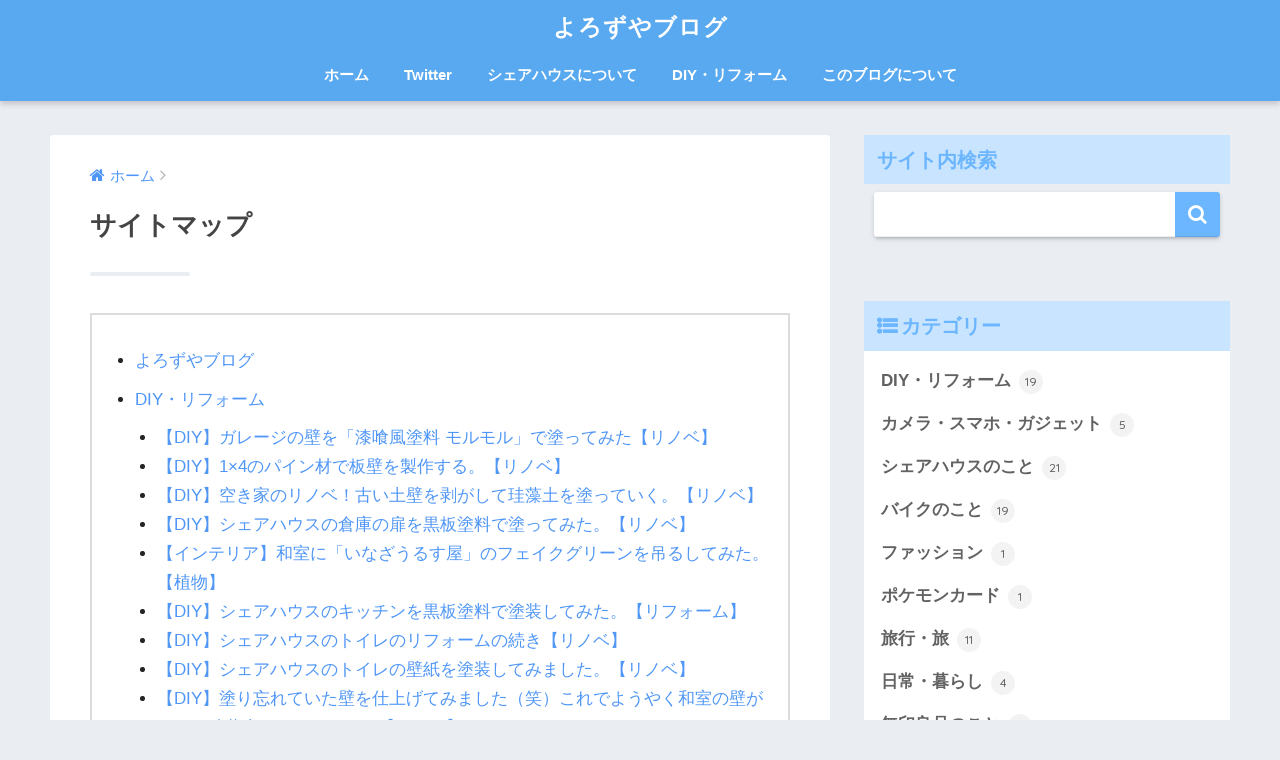

--- FILE ---
content_type: text/html; charset=UTF-8
request_url: https://banziya.com/map/
body_size: 24259
content:
<!doctype html>
<!--[if lt IE 7]><html lang="ja" class="no-js lt-ie9 lt-ie8 lt-ie7"><![endif]-->
<!--[if (IE 7)&!(IEMobile)]><html lang="ja" class="no-js lt-ie9 lt-ie8"><![endif]-->
<!--[if (IE 8)&!(IEMobile)]><html lang="ja" class="no-js lt-ie9"><![endif]-->
<!--[if gt IE 8]><!--> <html lang="ja" class="no-js"><!--<![endif]-->
	<head>
		<meta charset="utf-8">
		<meta http-equiv="X-UA-Compatible" content="IE=edge">
		<meta name="HandheldFriendly" content="True">
		<meta name="MobileOptimized" content="320">
		<meta name="viewport" content="width=device-width, initial-scale=1 ,viewport-fit=cover"/>
		<meta name="msapplication-TileColor" content="#6bb6ff">
        <meta name="theme-color" content="#6bb6ff">
		<link rel="pingback" href="https://banziya.com/xmlrpc.php">
		<title>サイトマップ | よろずやブログ</title>
<meta name='robots' content='max-image-preview:large' />
<script type="text/javascript" id="wpp-js" src="https://banziya.com/wp-content/plugins/wordpress-popular-posts/assets/js/wpp.min.js" async="async" data-sampling="0" data-sampling-rate="100" data-api-url="https://banziya.com/wp-json/wordpress-popular-posts" data-post-id="1569" data-token="5d53394ac0" data-lang="0" data-debug="0"></script>
<link rel='dns-prefetch' href='//ajax.googleapis.com' />
<link rel='dns-prefetch' href='//fonts.googleapis.com' />
<link rel="alternate" type="application/rss+xml" title="よろずやブログ &raquo; フィード" href="https://banziya.com/feed/" />
<link rel="alternate" type="application/rss+xml" title="よろずやブログ &raquo; コメントフィード" href="https://banziya.com/comments/feed/" />
<script type="text/javascript">
/* <![CDATA[ */
window._wpemojiSettings = {"baseUrl":"https:\/\/s.w.org\/images\/core\/emoji\/15.0.3\/72x72\/","ext":".png","svgUrl":"https:\/\/s.w.org\/images\/core\/emoji\/15.0.3\/svg\/","svgExt":".svg","source":{"concatemoji":"https:\/\/banziya.com\/wp-includes\/js\/wp-emoji-release.min.js"}};
/*! This file is auto-generated */
!function(i,n){var o,s,e;function c(e){try{var t={supportTests:e,timestamp:(new Date).valueOf()};sessionStorage.setItem(o,JSON.stringify(t))}catch(e){}}function p(e,t,n){e.clearRect(0,0,e.canvas.width,e.canvas.height),e.fillText(t,0,0);var t=new Uint32Array(e.getImageData(0,0,e.canvas.width,e.canvas.height).data),r=(e.clearRect(0,0,e.canvas.width,e.canvas.height),e.fillText(n,0,0),new Uint32Array(e.getImageData(0,0,e.canvas.width,e.canvas.height).data));return t.every(function(e,t){return e===r[t]})}function u(e,t,n){switch(t){case"flag":return n(e,"\ud83c\udff3\ufe0f\u200d\u26a7\ufe0f","\ud83c\udff3\ufe0f\u200b\u26a7\ufe0f")?!1:!n(e,"\ud83c\uddfa\ud83c\uddf3","\ud83c\uddfa\u200b\ud83c\uddf3")&&!n(e,"\ud83c\udff4\udb40\udc67\udb40\udc62\udb40\udc65\udb40\udc6e\udb40\udc67\udb40\udc7f","\ud83c\udff4\u200b\udb40\udc67\u200b\udb40\udc62\u200b\udb40\udc65\u200b\udb40\udc6e\u200b\udb40\udc67\u200b\udb40\udc7f");case"emoji":return!n(e,"\ud83d\udc26\u200d\u2b1b","\ud83d\udc26\u200b\u2b1b")}return!1}function f(e,t,n){var r="undefined"!=typeof WorkerGlobalScope&&self instanceof WorkerGlobalScope?new OffscreenCanvas(300,150):i.createElement("canvas"),a=r.getContext("2d",{willReadFrequently:!0}),o=(a.textBaseline="top",a.font="600 32px Arial",{});return e.forEach(function(e){o[e]=t(a,e,n)}),o}function t(e){var t=i.createElement("script");t.src=e,t.defer=!0,i.head.appendChild(t)}"undefined"!=typeof Promise&&(o="wpEmojiSettingsSupports",s=["flag","emoji"],n.supports={everything:!0,everythingExceptFlag:!0},e=new Promise(function(e){i.addEventListener("DOMContentLoaded",e,{once:!0})}),new Promise(function(t){var n=function(){try{var e=JSON.parse(sessionStorage.getItem(o));if("object"==typeof e&&"number"==typeof e.timestamp&&(new Date).valueOf()<e.timestamp+604800&&"object"==typeof e.supportTests)return e.supportTests}catch(e){}return null}();if(!n){if("undefined"!=typeof Worker&&"undefined"!=typeof OffscreenCanvas&&"undefined"!=typeof URL&&URL.createObjectURL&&"undefined"!=typeof Blob)try{var e="postMessage("+f.toString()+"("+[JSON.stringify(s),u.toString(),p.toString()].join(",")+"));",r=new Blob([e],{type:"text/javascript"}),a=new Worker(URL.createObjectURL(r),{name:"wpTestEmojiSupports"});return void(a.onmessage=function(e){c(n=e.data),a.terminate(),t(n)})}catch(e){}c(n=f(s,u,p))}t(n)}).then(function(e){for(var t in e)n.supports[t]=e[t],n.supports.everything=n.supports.everything&&n.supports[t],"flag"!==t&&(n.supports.everythingExceptFlag=n.supports.everythingExceptFlag&&n.supports[t]);n.supports.everythingExceptFlag=n.supports.everythingExceptFlag&&!n.supports.flag,n.DOMReady=!1,n.readyCallback=function(){n.DOMReady=!0}}).then(function(){return e}).then(function(){var e;n.supports.everything||(n.readyCallback(),(e=n.source||{}).concatemoji?t(e.concatemoji):e.wpemoji&&e.twemoji&&(t(e.twemoji),t(e.wpemoji)))}))}((window,document),window._wpemojiSettings);
/* ]]> */
</script>
<style id='wp-emoji-styles-inline-css' type='text/css'>

	img.wp-smiley, img.emoji {
		display: inline !important;
		border: none !important;
		box-shadow: none !important;
		height: 1em !important;
		width: 1em !important;
		margin: 0 0.07em !important;
		vertical-align: -0.1em !important;
		background: none !important;
		padding: 0 !important;
	}
</style>
<link rel='stylesheet' id='wp-block-library-css' href='https://banziya.com/wp-includes/css/dist/block-library/style.min.css' type='text/css' media='all' />
<style id='rinkerg-gutenberg-rinker-style-inline-css' type='text/css'>
.wp-block-create-block-block{background-color:#21759b;color:#fff;padding:2px}

</style>
<style id='classic-theme-styles-inline-css' type='text/css'>
/*! This file is auto-generated */
.wp-block-button__link{color:#fff;background-color:#32373c;border-radius:9999px;box-shadow:none;text-decoration:none;padding:calc(.667em + 2px) calc(1.333em + 2px);font-size:1.125em}.wp-block-file__button{background:#32373c;color:#fff;text-decoration:none}
</style>
<style id='global-styles-inline-css' type='text/css'>
body{--wp--preset--color--black: #000000;--wp--preset--color--cyan-bluish-gray: #abb8c3;--wp--preset--color--white: #ffffff;--wp--preset--color--pale-pink: #f78da7;--wp--preset--color--vivid-red: #cf2e2e;--wp--preset--color--luminous-vivid-orange: #ff6900;--wp--preset--color--luminous-vivid-amber: #fcb900;--wp--preset--color--light-green-cyan: #7bdcb5;--wp--preset--color--vivid-green-cyan: #00d084;--wp--preset--color--pale-cyan-blue: #8ed1fc;--wp--preset--color--vivid-cyan-blue: #0693e3;--wp--preset--color--vivid-purple: #9b51e0;--wp--preset--gradient--vivid-cyan-blue-to-vivid-purple: linear-gradient(135deg,rgba(6,147,227,1) 0%,rgb(155,81,224) 100%);--wp--preset--gradient--light-green-cyan-to-vivid-green-cyan: linear-gradient(135deg,rgb(122,220,180) 0%,rgb(0,208,130) 100%);--wp--preset--gradient--luminous-vivid-amber-to-luminous-vivid-orange: linear-gradient(135deg,rgba(252,185,0,1) 0%,rgba(255,105,0,1) 100%);--wp--preset--gradient--luminous-vivid-orange-to-vivid-red: linear-gradient(135deg,rgba(255,105,0,1) 0%,rgb(207,46,46) 100%);--wp--preset--gradient--very-light-gray-to-cyan-bluish-gray: linear-gradient(135deg,rgb(238,238,238) 0%,rgb(169,184,195) 100%);--wp--preset--gradient--cool-to-warm-spectrum: linear-gradient(135deg,rgb(74,234,220) 0%,rgb(151,120,209) 20%,rgb(207,42,186) 40%,rgb(238,44,130) 60%,rgb(251,105,98) 80%,rgb(254,248,76) 100%);--wp--preset--gradient--blush-light-purple: linear-gradient(135deg,rgb(255,206,236) 0%,rgb(152,150,240) 100%);--wp--preset--gradient--blush-bordeaux: linear-gradient(135deg,rgb(254,205,165) 0%,rgb(254,45,45) 50%,rgb(107,0,62) 100%);--wp--preset--gradient--luminous-dusk: linear-gradient(135deg,rgb(255,203,112) 0%,rgb(199,81,192) 50%,rgb(65,88,208) 100%);--wp--preset--gradient--pale-ocean: linear-gradient(135deg,rgb(255,245,203) 0%,rgb(182,227,212) 50%,rgb(51,167,181) 100%);--wp--preset--gradient--electric-grass: linear-gradient(135deg,rgb(202,248,128) 0%,rgb(113,206,126) 100%);--wp--preset--gradient--midnight: linear-gradient(135deg,rgb(2,3,129) 0%,rgb(40,116,252) 100%);--wp--preset--font-size--small: 13px;--wp--preset--font-size--medium: 20px;--wp--preset--font-size--large: 36px;--wp--preset--font-size--x-large: 42px;--wp--preset--spacing--20: 0.44rem;--wp--preset--spacing--30: 0.67rem;--wp--preset--spacing--40: 1rem;--wp--preset--spacing--50: 1.5rem;--wp--preset--spacing--60: 2.25rem;--wp--preset--spacing--70: 3.38rem;--wp--preset--spacing--80: 5.06rem;--wp--preset--shadow--natural: 6px 6px 9px rgba(0, 0, 0, 0.2);--wp--preset--shadow--deep: 12px 12px 50px rgba(0, 0, 0, 0.4);--wp--preset--shadow--sharp: 6px 6px 0px rgba(0, 0, 0, 0.2);--wp--preset--shadow--outlined: 6px 6px 0px -3px rgba(255, 255, 255, 1), 6px 6px rgba(0, 0, 0, 1);--wp--preset--shadow--crisp: 6px 6px 0px rgba(0, 0, 0, 1);}:where(.is-layout-flex){gap: 0.5em;}:where(.is-layout-grid){gap: 0.5em;}body .is-layout-flex{display: flex;}body .is-layout-flex{flex-wrap: wrap;align-items: center;}body .is-layout-flex > *{margin: 0;}body .is-layout-grid{display: grid;}body .is-layout-grid > *{margin: 0;}:where(.wp-block-columns.is-layout-flex){gap: 2em;}:where(.wp-block-columns.is-layout-grid){gap: 2em;}:where(.wp-block-post-template.is-layout-flex){gap: 1.25em;}:where(.wp-block-post-template.is-layout-grid){gap: 1.25em;}.has-black-color{color: var(--wp--preset--color--black) !important;}.has-cyan-bluish-gray-color{color: var(--wp--preset--color--cyan-bluish-gray) !important;}.has-white-color{color: var(--wp--preset--color--white) !important;}.has-pale-pink-color{color: var(--wp--preset--color--pale-pink) !important;}.has-vivid-red-color{color: var(--wp--preset--color--vivid-red) !important;}.has-luminous-vivid-orange-color{color: var(--wp--preset--color--luminous-vivid-orange) !important;}.has-luminous-vivid-amber-color{color: var(--wp--preset--color--luminous-vivid-amber) !important;}.has-light-green-cyan-color{color: var(--wp--preset--color--light-green-cyan) !important;}.has-vivid-green-cyan-color{color: var(--wp--preset--color--vivid-green-cyan) !important;}.has-pale-cyan-blue-color{color: var(--wp--preset--color--pale-cyan-blue) !important;}.has-vivid-cyan-blue-color{color: var(--wp--preset--color--vivid-cyan-blue) !important;}.has-vivid-purple-color{color: var(--wp--preset--color--vivid-purple) !important;}.has-black-background-color{background-color: var(--wp--preset--color--black) !important;}.has-cyan-bluish-gray-background-color{background-color: var(--wp--preset--color--cyan-bluish-gray) !important;}.has-white-background-color{background-color: var(--wp--preset--color--white) !important;}.has-pale-pink-background-color{background-color: var(--wp--preset--color--pale-pink) !important;}.has-vivid-red-background-color{background-color: var(--wp--preset--color--vivid-red) !important;}.has-luminous-vivid-orange-background-color{background-color: var(--wp--preset--color--luminous-vivid-orange) !important;}.has-luminous-vivid-amber-background-color{background-color: var(--wp--preset--color--luminous-vivid-amber) !important;}.has-light-green-cyan-background-color{background-color: var(--wp--preset--color--light-green-cyan) !important;}.has-vivid-green-cyan-background-color{background-color: var(--wp--preset--color--vivid-green-cyan) !important;}.has-pale-cyan-blue-background-color{background-color: var(--wp--preset--color--pale-cyan-blue) !important;}.has-vivid-cyan-blue-background-color{background-color: var(--wp--preset--color--vivid-cyan-blue) !important;}.has-vivid-purple-background-color{background-color: var(--wp--preset--color--vivid-purple) !important;}.has-black-border-color{border-color: var(--wp--preset--color--black) !important;}.has-cyan-bluish-gray-border-color{border-color: var(--wp--preset--color--cyan-bluish-gray) !important;}.has-white-border-color{border-color: var(--wp--preset--color--white) !important;}.has-pale-pink-border-color{border-color: var(--wp--preset--color--pale-pink) !important;}.has-vivid-red-border-color{border-color: var(--wp--preset--color--vivid-red) !important;}.has-luminous-vivid-orange-border-color{border-color: var(--wp--preset--color--luminous-vivid-orange) !important;}.has-luminous-vivid-amber-border-color{border-color: var(--wp--preset--color--luminous-vivid-amber) !important;}.has-light-green-cyan-border-color{border-color: var(--wp--preset--color--light-green-cyan) !important;}.has-vivid-green-cyan-border-color{border-color: var(--wp--preset--color--vivid-green-cyan) !important;}.has-pale-cyan-blue-border-color{border-color: var(--wp--preset--color--pale-cyan-blue) !important;}.has-vivid-cyan-blue-border-color{border-color: var(--wp--preset--color--vivid-cyan-blue) !important;}.has-vivid-purple-border-color{border-color: var(--wp--preset--color--vivid-purple) !important;}.has-vivid-cyan-blue-to-vivid-purple-gradient-background{background: var(--wp--preset--gradient--vivid-cyan-blue-to-vivid-purple) !important;}.has-light-green-cyan-to-vivid-green-cyan-gradient-background{background: var(--wp--preset--gradient--light-green-cyan-to-vivid-green-cyan) !important;}.has-luminous-vivid-amber-to-luminous-vivid-orange-gradient-background{background: var(--wp--preset--gradient--luminous-vivid-amber-to-luminous-vivid-orange) !important;}.has-luminous-vivid-orange-to-vivid-red-gradient-background{background: var(--wp--preset--gradient--luminous-vivid-orange-to-vivid-red) !important;}.has-very-light-gray-to-cyan-bluish-gray-gradient-background{background: var(--wp--preset--gradient--very-light-gray-to-cyan-bluish-gray) !important;}.has-cool-to-warm-spectrum-gradient-background{background: var(--wp--preset--gradient--cool-to-warm-spectrum) !important;}.has-blush-light-purple-gradient-background{background: var(--wp--preset--gradient--blush-light-purple) !important;}.has-blush-bordeaux-gradient-background{background: var(--wp--preset--gradient--blush-bordeaux) !important;}.has-luminous-dusk-gradient-background{background: var(--wp--preset--gradient--luminous-dusk) !important;}.has-pale-ocean-gradient-background{background: var(--wp--preset--gradient--pale-ocean) !important;}.has-electric-grass-gradient-background{background: var(--wp--preset--gradient--electric-grass) !important;}.has-midnight-gradient-background{background: var(--wp--preset--gradient--midnight) !important;}.has-small-font-size{font-size: var(--wp--preset--font-size--small) !important;}.has-medium-font-size{font-size: var(--wp--preset--font-size--medium) !important;}.has-large-font-size{font-size: var(--wp--preset--font-size--large) !important;}.has-x-large-font-size{font-size: var(--wp--preset--font-size--x-large) !important;}
.wp-block-navigation a:where(:not(.wp-element-button)){color: inherit;}
:where(.wp-block-post-template.is-layout-flex){gap: 1.25em;}:where(.wp-block-post-template.is-layout-grid){gap: 1.25em;}
:where(.wp-block-columns.is-layout-flex){gap: 2em;}:where(.wp-block-columns.is-layout-grid){gap: 2em;}
.wp-block-pullquote{font-size: 1.5em;line-height: 1.6;}
</style>
<link rel='stylesheet' id='wordpress-popular-posts-css-css' href='https://banziya.com/wp-content/plugins/wordpress-popular-posts/assets/css/wpp.css' type='text/css' media='all' />
<link rel='stylesheet' id='yyi_rinker_stylesheet-css' href='https://banziya.com/wp-content/plugins/yyi-rinker/css/style.css?v=1.11.1' type='text/css' media='all' />
<link rel='stylesheet' id='sng-stylesheet-css' href='https://banziya.com/wp-content/themes/sango-theme/style.css?ver141' type='text/css' media='all' />
<link rel='stylesheet' id='sng-option-css' href='https://banziya.com/wp-content/themes/sango-theme/entry-option.css?ver141' type='text/css' media='all' />
<link rel='stylesheet' id='sng-googlefonts-css' href='//fonts.googleapis.com/css?family=Quicksand%3A500%2C700' type='text/css' media='all' />
<link rel='stylesheet' id='sng-fontawesome-css' href='https://banziya.com/wp-content/themes/sango-theme/library/fontawesome/css/font-awesome.min.css' type='text/css' media='all' />
<link rel='stylesheet' id='ripple-style-css' href='https://banziya.com/wp-content/themes/sango-theme/library/ripple/rippler.min.css' type='text/css' media='all' />
<script type="text/javascript" src="https://ajax.googleapis.com/ajax/libs/jquery/2.2.4/jquery.min.js" id="jquery-js"></script>
<script type="text/javascript" src="https://banziya.com/wp-content/themes/sango-theme/library/js/modernizr.custom.min.js" id="sng-modernizr-js"></script>
<link rel="https://api.w.org/" href="https://banziya.com/wp-json/" /><link rel="alternate" type="application/json" href="https://banziya.com/wp-json/wp/v2/pages/1569" /><link rel="EditURI" type="application/rsd+xml" title="RSD" href="https://banziya.com/xmlrpc.php?rsd" />
<link rel="canonical" href="https://banziya.com/map/" />
<link rel='shortlink' href='https://banziya.com/?p=1569' />
<link rel="alternate" type="application/json+oembed" href="https://banziya.com/wp-json/oembed/1.0/embed?url=https%3A%2F%2Fbanziya.com%2Fmap%2F" />
<link rel="alternate" type="text/xml+oembed" href="https://banziya.com/wp-json/oembed/1.0/embed?url=https%3A%2F%2Fbanziya.com%2Fmap%2F&#038;format=xml" />
            <style id="wpp-loading-animation-styles">@-webkit-keyframes bgslide{from{background-position-x:0}to{background-position-x:-200%}}@keyframes bgslide{from{background-position-x:0}to{background-position-x:-200%}}.wpp-widget-block-placeholder,.wpp-shortcode-placeholder{margin:0 auto;width:60px;height:3px;background:#dd3737;background:linear-gradient(90deg,#dd3737 0%,#571313 10%,#dd3737 100%);background-size:200% auto;border-radius:3px;-webkit-animation:bgslide 1s infinite linear;animation:bgslide 1s infinite linear}</style>
            <style>
.yyi-rinker-images {
    display: flex;
    justify-content: center;
    align-items: center;
    position: relative;

}
div.yyi-rinker-image img.yyi-rinker-main-img.hidden {
    display: none;
}

.yyi-rinker-images-arrow {
    cursor: pointer;
    position: absolute;
    top: 50%;
    display: block;
    margin-top: -11px;
    opacity: 0.6;
    width: 22px;
}

.yyi-rinker-images-arrow-left{
    left: -10px;
}
.yyi-rinker-images-arrow-right{
    right: -10px;
}

.yyi-rinker-images-arrow-left.hidden {
    display: none;
}

.yyi-rinker-images-arrow-right.hidden {
    display: none;
}
div.yyi-rinker-contents.yyi-rinker-design-tate  div.yyi-rinker-box{
    flex-direction: column;
}

div.yyi-rinker-contents.yyi-rinker-design-slim div.yyi-rinker-box .yyi-rinker-links {
    flex-direction: column;
}

div.yyi-rinker-contents.yyi-rinker-design-slim div.yyi-rinker-info {
    width: 100%;
}

div.yyi-rinker-contents.yyi-rinker-design-slim .yyi-rinker-title {
    text-align: center;
}

div.yyi-rinker-contents.yyi-rinker-design-slim .yyi-rinker-links {
    text-align: center;
}
div.yyi-rinker-contents.yyi-rinker-design-slim .yyi-rinker-image {
    margin: auto;
}

div.yyi-rinker-contents.yyi-rinker-design-slim div.yyi-rinker-info ul.yyi-rinker-links li {
	align-self: stretch;
}
div.yyi-rinker-contents.yyi-rinker-design-slim div.yyi-rinker-box div.yyi-rinker-info {
	padding: 0;
}
div.yyi-rinker-contents.yyi-rinker-design-slim div.yyi-rinker-box {
	flex-direction: column;
	padding: 14px 5px 0;
}

.yyi-rinker-design-slim div.yyi-rinker-box div.yyi-rinker-info {
	text-align: center;
}

.yyi-rinker-design-slim div.price-box span.price {
	display: block;
}

div.yyi-rinker-contents.yyi-rinker-design-slim div.yyi-rinker-info div.yyi-rinker-title a{
	font-size:16px;
}

div.yyi-rinker-contents.yyi-rinker-design-slim ul.yyi-rinker-links li.amazonkindlelink:before,  div.yyi-rinker-contents.yyi-rinker-design-slim ul.yyi-rinker-links li.amazonlink:before,  div.yyi-rinker-contents.yyi-rinker-design-slim ul.yyi-rinker-links li.rakutenlink:before, div.yyi-rinker-contents.yyi-rinker-design-slim ul.yyi-rinker-links li.yahoolink:before, div.yyi-rinker-contents.yyi-rinker-design-slim ul.yyi-rinker-links li.mercarilink:before {
	font-size:12px;
}

div.yyi-rinker-contents.yyi-rinker-design-slim ul.yyi-rinker-links li a {
	font-size: 13px;
}
.entry-content ul.yyi-rinker-links li {
	padding: 0;
}

div.yyi-rinker-contents .yyi-rinker-attention.attention_desing_right_ribbon {
    width: 89px;
    height: 91px;
    position: absolute;
    top: -1px;
    right: -1px;
    left: auto;
    overflow: hidden;
}

div.yyi-rinker-contents .yyi-rinker-attention.attention_desing_right_ribbon span {
    display: inline-block;
    width: 146px;
    position: absolute;
    padding: 4px 0;
    left: -13px;
    top: 12px;
    text-align: center;
    font-size: 12px;
    line-height: 24px;
    -webkit-transform: rotate(45deg);
    transform: rotate(45deg);
    box-shadow: 0 1px 3px rgba(0, 0, 0, 0.2);
}

div.yyi-rinker-contents .yyi-rinker-attention.attention_desing_right_ribbon {
    background: none;
}
.yyi-rinker-attention.attention_desing_right_ribbon .yyi-rinker-attention-after,
.yyi-rinker-attention.attention_desing_right_ribbon .yyi-rinker-attention-before{
display:none;
}
div.yyi-rinker-use-right_ribbon div.yyi-rinker-title {
    margin-right: 2rem;
}

				</style><meta property="og:title" content="サイトマップ" />
<meta property="og:description" content="よろずやブログ DIY・リフォーム 【DIY】ガレージの壁を「漆喰風塗料 モルモル」で塗ってみた【リノベ】 【DIY】1×4のパイン材で板壁を製作する。【リノベ】 【DIY】空き家のリノベ！古い土壁を剥がして珪藻土を塗っ ... " />
<meta property="og:type" content="article" />
<meta property="og:url" content="https://banziya.com/map/" />
<meta property="og:image" content="https://banziya.com/wp-content/themes/sango-theme/library/images/default.jpg" />
<meta property="og:site_name" content="よろずやブログ" />
<meta name="twitter:card" content="summary_large_image" />
<script>
  (function(i,s,o,g,r,a,m){i['GoogleAnalyticsObject']=r;i[r]=i[r]||function(){
  (i[r].q=i[r].q||[]).push(arguments)},i[r].l=1*new Date();a=s.createElement(o),
  m=s.getElementsByTagName(o)[0];a.async=1;a.src=g;m.parentNode.insertBefore(a,m)
  })(window,document,'script','//www.google-analytics.com/analytics.js','ga');
  ga('create', 'UA-66903768-1', 'auto');
  ga('send', 'pageview');
</script>
<style>
a {color: #4f96f6;}
.main-c {color: #6bb6ff;}
.main-bc {background-color: #6bb6ff;}
.main-bdr,#inner-content .main-bdr {border-color:  #6bb6ff;}
.pastel-bc , #inner-content .pastel-bc {background-color: #c8e4ff;}
.accent-c {color: #ffb36b;}
.accent-bc {background-color: #ffb36b;}
.header,#footer-menu,.drawer__title {background-color: #58a9ef;}
#logo a {color: #FFF;}
.desktop-nav li a , .mobile-nav li a, #footer-menu a ,.copyright, #drawer__open,.drawer__title {color: #ffffff;}
.drawer__title .close span, .drawer__title .close span:before {background: #ffffff;}
.desktop-nav li:after {background: #ffffff;}
.mobile-nav .current-menu-item {border-bottom-color: #ffffff;}
.widgettitle {color: #6bb6ff;background-color:#c8e4ff;}
.footer {background-color: #e0e4eb;}
.footer, .footer a, .footer .widget ul li a {color: #3c3c3c;}
#toc_container .toc_title, #footer_menu .raised, .pagination a, .pagination span, #reply-title:before , .entry-content blockquote:before ,.main-c-before li:before ,.main-c-b:before{color: #6bb6ff;}
#searchsubmit, #toc_container .toc_title:before, .cat-name, .pre_tag > span, .pagination .current, #submit ,.withtag_list > span,.main-bc-before li:before {background-color: #6bb6ff;}
#toc_container, h3 ,.li-mainbdr ul,.li-mainbdr ol {border-color: #6bb6ff;}
.search-title .fa-search ,.acc-bc-before li:before {background: #ffb36b;}
.li-accentbdr ul, .li-accentbdr ol {border-color: #ffb36b;}
.pagination a:hover ,.li-pastelbc ul, .li-pastelbc ol {background: #c8e4ff;}
body {font-size: 100%;}
@media only screen and (min-width: 481px) {
body {font-size: 107%;}
}
@media only screen and (min-width: 1030px) {
body {font-size: 107%;}
}
.totop {background: #5ba9f7;}
.header-info a {color: #FFF; background: linear-gradient(95deg,#738bff,#85e3ec);}
.fixed-menu ul {background: #FFF;}
.fixed-menu a {color: #a2a7ab;}
.fixed-menu .current-menu-item a , .fixed-menu ul li a.active {color: #6bb6ff;}
.post-tab {background: #FFF;} .post-tab>div {color: #a7a7a7} .post-tab > div.tab-active{background: linear-gradient(45deg,#bdb9ff,#67b8ff)}
</style>
		
		<script data-ad-client="ca-pub-2304282327136067" async src="https://pagead2.googlesyndication.com/pagead/js/adsbygoogle.js"></script>
		
	</head>
	<body class="page-template-default page page-id-1569">
		<div id="container">
			<header class="header header--center">
								<div id="inner-header" class="wrap cf">
										<p id="logo" class="h1 dfont">
						<a href="https://banziya.com">よろずやブログ</a>
					</p>
					<nav class="desktop-nav clearfix"><ul id="menu-%e3%83%88%e3%83%83%e3%83%97%e3%83%9a%e3%83%bc%e3%82%b8" class="menu"><li id="menu-item-234" class="menu-item menu-item-type-custom menu-item-object-custom menu-item-home menu-item-234"><a href="http://banziya.com">ホーム</a></li>
<li id="menu-item-356" class="menu-item menu-item-type-custom menu-item-object-custom menu-item-356"><a target="_blank" rel="noopener" href="https://twitter.com/mafty99">Twitter</a></li>
<li id="menu-item-360" class="menu-item menu-item-type-custom menu-item-object-custom menu-item-360"><a href="https://peraichi.com/landing_pages/view/shibuya-house">シェアハウスについて</a></li>
<li id="menu-item-813" class="menu-item menu-item-type-taxonomy menu-item-object-category menu-item-813"><a href="https://banziya.com/category/diy%e3%83%bb%e3%83%aa%e3%83%95%e3%82%a9%e3%83%bc%e3%83%a0/">DIY・リフォーム</a></li>
<li id="menu-item-244" class="menu-item menu-item-type-post_type menu-item-object-page menu-item-244"><a href="https://banziya.com/profile/">このブログについて</a></li>
</ul></nav>				</div>
							</header>
				<div id="content">

		<div id="inner-content" class="wrap cf">

			<main id="main" class="m-all t-2of3 d-5of7 cf">

							       <article id="entry" class="cf post-1569 page type-page status-publish nothumb">
			            <header class="article-header entry-header">
												        	<nav id="breadcrumb"><ul itemscope itemtype="http://schema.org/BreadcrumbList"><li itemprop="itemListElement" itemscope itemtype="http://schema.org/ListItem"><a href="https://banziya.com" itemprop="item"><span itemprop="name">ホーム</span></a><meta itemprop="position" content="1" /></li></ul></nav>					            <h1 class="page-title">サイトマップ</h1>
					          
			                			            </header>

						<section class="entry-content cf">
			                  <ul id="sitemap_list" class="sitemap_disp_level_0">
<li class="home-item"><a href="https://banziya.com" title="よろずやブログ">よろずやブログ</a></li>
<li class="cat-item cat-item-21"><a href="https://banziya.com/category/diy%e3%83%bb%e3%83%aa%e3%83%95%e3%82%a9%e3%83%bc%e3%83%a0/" title="DIY・リフォーム">DIY・リフォーム</a>
<ul>
	<li class="post-item post-item-1818"><a href="https://banziya.com/morumoru/" title="【DIY】ガレージの壁を「漆喰風塗料 モルモル」で塗ってみた【リノベ】">【DIY】ガレージの壁を「漆喰風塗料 モルモル」で塗ってみた【リノベ】</a></li>
	<li class="post-item post-item-190"><a href="https://banziya.com/1062132272/" title="【DIY】1×4のパイン材で板壁を製作する。【リノベ】">【DIY】1×4のパイン材で板壁を製作する。【リノベ】</a></li>
	<li class="post-item post-item-186"><a href="https://banziya.com/1061675473/" title="【DIY】空き家のリノベ！古い土壁を剥がして珪藻土を塗っていく。【リノベ】">【DIY】空き家のリノベ！古い土壁を剥がして珪藻土を塗っていく。【リノベ】</a></li>
	<li class="post-item post-item-181"><a href="https://banziya.com/1060274755/" title="【DIY】シェアハウスの倉庫の扉を黒板塗料で塗ってみた。【リノベ】">【DIY】シェアハウスの倉庫の扉を黒板塗料で塗ってみた。【リノベ】</a></li>
	<li class="post-item post-item-177"><a href="https://banziya.com/1059461166/" title="【インテリア】和室に「いなざうるす屋」のフェイクグリーンを吊るしてみた。【植物】">【インテリア】和室に「いなざうるす屋」のフェイクグリーンを吊るしてみた。【植物】</a></li>
	<li class="post-item post-item-153"><a href="https://banziya.com/1056910275/" title="【DIY】シェアハウスのキッチンを黒板塗料で塗装してみた。【リフォーム】">【DIY】シェアハウスのキッチンを黒板塗料で塗装してみた。【リフォーム】</a></li>
	<li class="post-item post-item-151"><a href="https://banziya.com/1052090133/" title="【DIY】シェアハウスのトイレのリフォームの続き【リノベ】">【DIY】シェアハウスのトイレのリフォームの続き【リノベ】</a></li>
	<li class="post-item post-item-144"><a href="https://banziya.com/1049905026/" title="【DIY】シェアハウスのトイレの壁紙を塗装してみました。【リノベ】">【DIY】シェアハウスのトイレの壁紙を塗装してみました。【リノベ】</a></li>
	<li class="post-item post-item-143"><a href="https://banziya.com/1049680348/" title="【DIY】塗り忘れていた壁を仕上げてみました（笑）これでようやく和室の壁がすべて珪藻土になりました。【リノベ】">【DIY】塗り忘れていた壁を仕上げてみました（笑）これでようやく和室の壁がすべて珪藻土になりました。【リノベ】</a></li>
	<li class="post-item post-item-138"><a href="https://banziya.com/1048411216/" title="【インテリア】『壁に付ける家具』再び！２階の廊下の壁に簡単な化粧台を作ってみました。">【インテリア】『壁に付ける家具』再び！２階の廊下の壁に簡単な化粧台を作ってみました。</a></li>
	<li class="post-item post-item-119"><a href="https://banziya.com/1044613558/" title="【DIY】床の間に無印良品のパルプボードボックスで作った本棚を設置しました。【リノベ】">【DIY】床の間に無印良品のパルプボードボックスで作った本棚を設置しました。【リノベ】</a></li>
	<li class="post-item post-item-115"><a href="https://banziya.com/1044125341/" title="【DIY】和室の壁のリフォーム完了しました！床の間も珪藻土で白くなって明るい和室になりましたよ【リノベ】">【DIY】和室の壁のリフォーム完了しました！床の間も珪藻土で白くなって明るい和室になりましたよ【リノベ】</a></li>
	<li class="post-item post-item-114"><a href="https://banziya.com/1044044330/" title="【インテリア】和室の照明を柔らかく温かい雰囲気の「後藤照明」に変えてみました。">【インテリア】和室の照明を柔らかく温かい雰囲気の「後藤照明」に変えてみました。</a></li>
	<li class="post-item post-item-113"><a href="https://banziya.com/1043969100/" title="【DIY】和室の古い土壁に珪藻土を塗って部屋を明るくしたい！【リノベ】">【DIY】和室の古い土壁に珪藻土を塗って部屋を明るくしたい！【リノベ】</a></li>
	<li class="post-item post-item-112"><a href="https://banziya.com/1043532811/" title="【DIY】和室のコンセントカバーを木製のものに交換してみた。【リノベ】">【DIY】和室のコンセントカバーを木製のものに交換してみた。【リノベ】</a></li>
	<li class="post-item post-item-110"><a href="https://banziya.com/1043405652/" title="【DIY】玄関のタイルをクッションフロアを貼ってリフォーム！【リノベ】">【DIY】玄関のタイルをクッションフロアを貼ってリフォーム！【リノベ】</a></li>
	<li class="post-item post-item-96"><a href="https://banziya.com/1042004928/" title="【DIY】シェアハウスのお風呂場の床をクッションフロアでキレイにリフォームしました。【リノベ】">【DIY】シェアハウスのお風呂場の床をクッションフロアでキレイにリフォームしました。【リノベ】</a></li>
	<li class="post-item post-item-91"><a href="https://banziya.com/1041787029/" title="空き家は管理が大変！？意外と見落としがちな空き家管理の手間。">空き家は管理が大変！？意外と見落としがちな空き家管理の手間。</a></li>
	<li class="post-item post-item-51"><a href="https://banziya.com/1038882142/" title="【DIY】古くなって汚れた脱衣所の壁を黄色い漆喰で塗ってみた。【リノベ】">【DIY】古くなって汚れた脱衣所の壁を黄色い漆喰で塗ってみた。【リノベ】</a></li>
</ul>
</li>
<li class="cat-item cat-item-15"><a href="https://banziya.com/category/camera/" title="カメラ・スマホ・ガジェット">カメラ・スマホ・ガジェット</a>
<ul>
	<li class="post-item post-item-1772"><a href="https://banziya.com/ipad-air4-accessory/" title="【レビュー】ipad Air4に「Magic Trackpad 2」と「Magic Keyboard」を使ったら最高だった">【レビュー】ipad Air4に「Magic Trackpad 2」と「Magic Keyboard」を使ったら最高だった</a></li>
	<li class="post-item post-item-310"><a href="https://banziya.com/%ce%b16000/" title="【レビュー】カメラ初心者だけどSONYのミラーレス一眼「α6000」を購入しました">【レビュー】カメラ初心者だけどSONYのミラーレス一眼「α6000」を購入しました</a></li>
	<li class="post-item post-item-517"><a href="https://banziya.com/%e4%bd%99%e3%81%a3%e3%81%a6%e3%81%84%e3%82%8bsim%e3%82%ab%e3%83%bc%e3%83%89%e3%82%92%e4%bd%bf%e3%81%84%e3%81%9f%e3%81%8f%e3%81%a6sim%e3%83%95%e3%83%aa%e3%83%bc%e3%81%ae%e3%82%bb%e3%83%ab%e3%83%a9/" title="余っているSIMカードを使いたくてSIMフリーのセルラーモデル iPad Air2を購入しました。">余っているSIMカードを使いたくてSIMフリーのセルラーモデル iPad Air2を購入しました。</a></li>
	<li class="post-item post-item-174"><a href="https://banziya.com/1059348773/" title="【レビュー】普段使いにオススメの多色ボールペンは「三菱ジェットストリーム」で決まり！">【レビュー】普段使いにオススメの多色ボールペンは「三菱ジェットストリーム」で決まり！</a></li>
	<li class="post-item post-item-22"><a href="https://banziya.com/1038010500/" title="【Y!mobile】悪名高い噂のワイモバイルのルーター 「305ZT 」をレビューしてみる。【無制限】">【Y!mobile】悪名高い噂のワイモバイルのルーター 「305ZT 」をレビューしてみる。【無制限】</a></li>
</ul>
</li>
<li class="cat-item cat-item-20"><a href="https://banziya.com/category/sharehouse/" title="シェアハウスのこと">シェアハウスのこと</a>
<ul>
	<li class="post-item post-item-191"><a href="https://banziya.com/1063759952/" title="これからシェアハウスやゲストハウスを始めたいと思っている人絶対に読んでもらいたい。">これからシェアハウスやゲストハウスを始めたいと思っている人絶対に読んでもらいたい。</a></li>
	<li class="post-item post-item-190"><a href="https://banziya.com/1062132272/" title="【DIY】1×4のパイン材で板壁を製作する。【リノベ】">【DIY】1×4のパイン材で板壁を製作する。【リノベ】</a></li>
	<li class="post-item post-item-186"><a href="https://banziya.com/1061675473/" title="【DIY】空き家のリノベ！古い土壁を剥がして珪藻土を塗っていく。【リノベ】">【DIY】空き家のリノベ！古い土壁を剥がして珪藻土を塗っていく。【リノベ】</a></li>
	<li class="post-item post-item-183"><a href="https://banziya.com/1060886060/" title="【祝】今月でシェアハウスを開始してから１年が経つのでここまでの活動を振り返ってみる。【一周年】">【祝】今月でシェアハウスを開始してから１年が経つのでここまでの活動を振り返ってみる。【一周年】</a></li>
	<li class="post-item post-item-181"><a href="https://banziya.com/1060274755/" title="【DIY】シェアハウスの倉庫の扉を黒板塗料で塗ってみた。【リノベ】">【DIY】シェアハウスの倉庫の扉を黒板塗料で塗ってみた。【リノベ】</a></li>
	<li class="post-item post-item-177"><a href="https://banziya.com/1059461166/" title="【インテリア】和室に「いなざうるす屋」のフェイクグリーンを吊るしてみた。【植物】">【インテリア】和室に「いなざうるす屋」のフェイクグリーンを吊るしてみた。【植物】</a></li>
	<li class="post-item post-item-153"><a href="https://banziya.com/1056910275/" title="【DIY】シェアハウスのキッチンを黒板塗料で塗装してみた。【リフォーム】">【DIY】シェアハウスのキッチンを黒板塗料で塗装してみた。【リフォーム】</a></li>
	<li class="post-item post-item-151"><a href="https://banziya.com/1052090133/" title="【DIY】シェアハウスのトイレのリフォームの続き【リノベ】">【DIY】シェアハウスのトイレのリフォームの続き【リノベ】</a></li>
	<li class="post-item post-item-144"><a href="https://banziya.com/1049905026/" title="【DIY】シェアハウスのトイレの壁紙を塗装してみました。【リノベ】">【DIY】シェアハウスのトイレの壁紙を塗装してみました。【リノベ】</a></li>
	<li class="post-item post-item-143"><a href="https://banziya.com/1049680348/" title="【DIY】塗り忘れていた壁を仕上げてみました（笑）これでようやく和室の壁がすべて珪藻土になりました。【リノベ】">【DIY】塗り忘れていた壁を仕上げてみました（笑）これでようやく和室の壁がすべて珪藻土になりました。【リノベ】</a></li>
	<li class="post-item post-item-138"><a href="https://banziya.com/1048411216/" title="【インテリア】『壁に付ける家具』再び！２階の廊下の壁に簡単な化粧台を作ってみました。">【インテリア】『壁に付ける家具』再び！２階の廊下の壁に簡単な化粧台を作ってみました。</a></li>
	<li class="post-item post-item-119"><a href="https://banziya.com/1044613558/" title="【DIY】床の間に無印良品のパルプボードボックスで作った本棚を設置しました。【リノベ】">【DIY】床の間に無印良品のパルプボードボックスで作った本棚を設置しました。【リノベ】</a></li>
	<li class="post-item post-item-115"><a href="https://banziya.com/1044125341/" title="【DIY】和室の壁のリフォーム完了しました！床の間も珪藻土で白くなって明るい和室になりましたよ【リノベ】">【DIY】和室の壁のリフォーム完了しました！床の間も珪藻土で白くなって明るい和室になりましたよ【リノベ】</a></li>
	<li class="post-item post-item-114"><a href="https://banziya.com/1044044330/" title="【インテリア】和室の照明を柔らかく温かい雰囲気の「後藤照明」に変えてみました。">【インテリア】和室の照明を柔らかく温かい雰囲気の「後藤照明」に変えてみました。</a></li>
	<li class="post-item post-item-113"><a href="https://banziya.com/1043969100/" title="【DIY】和室の古い土壁に珪藻土を塗って部屋を明るくしたい！【リノベ】">【DIY】和室の古い土壁に珪藻土を塗って部屋を明るくしたい！【リノベ】</a></li>
	<li class="post-item post-item-112"><a href="https://banziya.com/1043532811/" title="【DIY】和室のコンセントカバーを木製のものに交換してみた。【リノベ】">【DIY】和室のコンセントカバーを木製のものに交換してみた。【リノベ】</a></li>
	<li class="post-item post-item-110"><a href="https://banziya.com/1043405652/" title="【DIY】玄関のタイルをクッションフロアを貼ってリフォーム！【リノベ】">【DIY】玄関のタイルをクッションフロアを貼ってリフォーム！【リノベ】</a></li>
	<li class="post-item post-item-96"><a href="https://banziya.com/1042004928/" title="【DIY】シェアハウスのお風呂場の床をクッションフロアでキレイにリフォームしました。【リノベ】">【DIY】シェアハウスのお風呂場の床をクッションフロアでキレイにリフォームしました。【リノベ】</a></li>
	<li class="post-item post-item-77"><a href="https://banziya.com/1040652703/" title="今すぐ住みたくなる？おしゃれで面白い家がいっぱい！「ひつじ不動産」">今すぐ住みたくなる？おしゃれで面白い家がいっぱい！「ひつじ不動産」</a></li>
	<li class="post-item post-item-59"><a href="https://banziya.com/1039290665/" title="NPO法人「東京キャットガーディアン」の運営する「しっぽ不動産」が面白い！">NPO法人「東京キャットガーディアン」の運営する「しっぽ不動産」が面白い！</a></li>
	<li class="post-item post-item-51"><a href="https://banziya.com/1038882142/" title="【DIY】古くなって汚れた脱衣所の壁を黄色い漆喰で塗ってみた。【リノベ】">【DIY】古くなって汚れた脱衣所の壁を黄色い漆喰で塗ってみた。【リノベ】</a></li>
</ul>
</li>
<li class="cat-item cat-item-9"><a href="https://banziya.com/category/bike/" title="バイクのこと">バイクのこと</a>
<ul>
	<li class="post-item post-item-2337"><a href="https://banziya.com/yasu/" title="【香南市夜須町】「道の駅やす」ヤシイパークまでツーリングしてきた">【香南市夜須町】「道の駅やす」ヤシイパークまでツーリングしてきた</a></li>
	<li class="post-item post-item-2306"><a href="https://banziya.com/fusion-coul/" title="フュージョンに社外品の激安中華製アッパーカウルセットを取り付けてみた">フュージョンに社外品の激安中華製アッパーカウルセットを取り付けてみた</a></li>
	<li class="post-item post-item-2202"><a href="https://banziya.com/fusion-lowdown2/" title="フュージョンのリアサスを汎用品のサスでローダウンしてみたよ">フュージョンのリアサスを汎用品のサスでローダウンしてみたよ</a></li>
	<li class="post-item post-item-2200"><a href="https://banziya.com/givi/" title="【レビュー】フュージョンにGIVIのロングスクリーンを取り付けてみた">【レビュー】フュージョンにGIVIのロングスクリーンを取り付けてみた</a></li>
	<li class="post-item post-item-2143"><a href="https://banziya.com/fusion-lowdown/" title="フュージョンのフロントサスを汎用品のサスペンションに交換してローダウンしてみた">フュージョンのフロントサスを汎用品のサスペンションに交換してローダウンしてみた</a></li>
	<li class="post-item post-item-2117"><a href="https://banziya.com/fusion-sawada/" title="フュージョンにサワダサイクル製のリアキャリアを取り付けてみたよ">フュージョンにサワダサイクル製のリアキャリアを取り付けてみたよ</a></li>
	<li class="post-item post-item-1642"><a href="https://banziya.com/side-honda/" title="モトコンポのサイドモールのHONDAロゴをポスカで白く塗装してみた">モトコンポのサイドモールのHONDAロゴをポスカで白く塗装してみた</a></li>
	<li class="post-item post-item-1401"><a href="https://banziya.com/motocompo-muffler/" title="モトコンポのマフラー（チャンバー）をアリーレーシング製に交換してみた">モトコンポのマフラー（チャンバー）をアリーレーシング製に交換してみた</a></li>
	<li class="post-item post-item-1582"><a href="https://banziya.com/topcover/" title="モトコンポのトップカバーをピカピカに塗装したよ。">モトコンポのトップカバーをピカピカに塗装したよ。</a></li>
	<li class="post-item post-item-1562"><a href="https://banziya.com/motocompo-lim/" title="モトコンポのホイールにリムステッカー貼ってみたよ">モトコンポのホイールにリムステッカー貼ってみたよ</a></li>
	<li class="post-item post-item-1393"><a href="https://banziya.com/motocompo-battery/" title="ホンダの原付バイク「モトコンポ」のバッテリー交換の方法・手順について">ホンダの原付バイク「モトコンポ」のバッテリー交換の方法・手順について</a></li>
	<li class="post-item post-item-1388"><a href="https://banziya.com/motocompo/" title="ホンダの超個性的な原付きバイク「モトコンポ」を購入しました">ホンダの超個性的な原付きバイク「モトコンポ」を購入しました</a></li>
	<li class="post-item post-item-117"><a href="https://banziya.com/cub-oil/" title="超簡単！リトルカブのオイルとプラグの交換をしてみたよ">超簡単！リトルカブのオイルとプラグの交換をしてみたよ</a></li>
	<li class="post-item post-item-116"><a href="https://banziya.com/1044201988/" title="リトルカブのキャブレーターを清掃、そしてバッテリーレス化してみた。">リトルカブのキャブレーターを清掃、そしてバッテリーレス化してみた。</a></li>
	<li class="post-item post-item-105"><a href="https://banziya.com/1042864707/" title="リトルカブのウインカーとヘッドライトとミラーを交換（カスタム）してみた">リトルカブのウインカーとヘッドライトとミラーを交換（カスタム）してみた</a></li>
	<li class="post-item post-item-104"><a href="https://banziya.com/1042847138/" title="リトルカブのレストア始めました。まずはキレイにしないとね。">リトルカブのレストア始めました。まずはキレイにしないとね。</a></li>
	<li class="post-item post-item-20"><a href="https://banziya.com/jazz-matome/" title="ホンダ原付バイク「JAZZ（ジャズ）」のレストアの記録">ホンダ原付バイク「JAZZ（ジャズ）」のレストアの記録</a></li>
	<li class="post-item post-item-15"><a href="https://banziya.com/1037907920/" title="素人がホンダの原付き リトルアメリカン ジャズをレストアしてみた！【後編】">素人がホンダの原付き リトルアメリカン ジャズをレストアしてみた！【後編】</a></li>
	<li class="post-item post-item-13"><a href="https://banziya.com/1037638264/" title="素人がホンダの原付き リトルアメリカン ジャズをレストアしてみた！【前編】">素人がホンダの原付き リトルアメリカン ジャズをレストアしてみた！【前編】</a></li>
</ul>
</li>
<li class="cat-item cat-item-100"><a href="https://banziya.com/category/%e3%83%95%e3%82%a1%e3%83%83%e3%82%b7%e3%83%a7%e3%83%b3/" title="ファッション">ファッション</a>
<ul>
	<li class="post-item post-item-1704"><a href="https://banziya.com/nuptse-sh/" title="【レビュー】ヌプシシャツは真夏以外なら使えるオシャレな万能アイテムだよ">【レビュー】ヌプシシャツは真夏以外なら使えるオシャレな万能アイテムだよ</a></li>
</ul>
</li>
<li class="cat-item cat-item-99"><a href="https://banziya.com/category/%e3%83%9d%e3%82%b1%e3%83%a2%e3%83%b3%e3%82%ab%e3%83%bc%e3%83%89/" title="ポケモンカード">ポケモンカード</a>
<ul>
	<li class="post-item post-item-2641"><a href="https://banziya.com/pokeca-mat/" title="ポケカ用のフルサイズマットを買ってみたらモチベーションが爆上がりした話">ポケカ用のフルサイズマットを買ってみたらモチベーションが爆上がりした話</a></li>
</ul>
</li>
<li class="cat-item cat-item-5"><a href="https://banziya.com/category/%e6%97%85%e8%a1%8c/" title="旅行・旅">旅行・旅</a>
<ul>
	<li class="post-item post-item-2337"><a href="https://banziya.com/yasu/" title="【香南市夜須町】「道の駅やす」ヤシイパークまでツーリングしてきた">【香南市夜須町】「道の駅やす」ヤシイパークまでツーリングしてきた</a></li>
	<li class="post-item post-item-2039"><a href="https://banziya.com/snowpeak-ochih/" title="買う、遊ぶ、泊まる、「スノーピーク かわの駅 おち」に立ち寄ってみた。">買う、遊ぶ、泊まる、「スノーピーク かわの駅 おち」に立ち寄ってみた。</a></li>
	<li class="post-item post-item-1859"><a href="https://banziya.com/movie-ryu-sobakasu/" title="映画「竜とそばかすの姫」の聖地で有名な越知町の浅尾沈下橋に行ってきた">映画「竜とそばかすの姫」の聖地で有名な越知町の浅尾沈下橋に行ってきた</a></li>
	<li class="post-item post-item-315"><a href="https://banziya.com/odaiba-gundam/" title="お台場のダイバーシティ東京プラザに実物大ユニコーンガンダムを見に行ってきました。">お台場のダイバーシティ東京プラザに実物大ユニコーンガンダムを見に行ってきました。</a></li>
	<li class="post-item post-item-135"><a href="https://banziya.com/1047185780/" title="秋葉原の京風ネットカフェ『和style.cafe AKIBA店』に行ってきました。">秋葉原の京風ネットカフェ『和style.cafe AKIBA店』に行ってきました。</a></li>
	<li class="post-item post-item-126"><a href="https://banziya.com/1045443058/" title="第一世代のポケモントレーナーの私が池袋の「ポケモンセンターメガトーキョー」に遊びに行ってきた。">第一世代のポケモントレーナーの私が池袋の「ポケモンセンターメガトーキョー」に遊びに行ってきた。</a></li>
	<li class="post-item post-item-594"><a href="https://banziya.com/%e4%b8%96%e7%95%8c%e6%9c%80%e5%a4%a7%e3%81%ae%e6%97%97%e8%89%a6%e5%ba%97%ef%bc%81%e6%97%a5%e6%9c%ac%e3%81%a7%ef%bc%91%e7%95%aa%e5%a4%a7%e3%81%8d%e3%81%84%e3%80%8c%e7%84%a1%e5%8d%b0%e8%89%af%e5%93%81/" title="世界最大の旗艦店！日本で１番大きい「無印良品 有楽町店」に行ってきた【後編】">世界最大の旗艦店！日本で１番大きい「無印良品 有楽町店」に行ってきた【後編】</a></li>
	<li class="post-item post-item-125"><a href="https://banziya.com/1045378168/" title="世界最大の旗艦店！日本で１番大きい「無印良品 有楽町店」に行ってきた。【前編】">世界最大の旗艦店！日本で１番大きい「無印良品 有楽町店」に行ってきた。【前編】</a></li>
	<li class="post-item post-item-57"><a href="https://banziya.com/1039292946/" title="新宿「怪獣street」で怪獣とピコピコを見た！歌舞伎町アートプロジェクトが面白い！">新宿「怪獣street」で怪獣とピコピコを見た！歌舞伎町アートプロジェクトが面白い！</a></li>
	<li class="post-item post-item-52"><a href="https://banziya.com/1038576935/" title="【映画館】極上爆音上映！立川シネマシティが爆音過ぎて産毛も震えるレベルな件！【東京】">【映画館】極上爆音上映！立川シネマシティが爆音過ぎて産毛も震えるレベルな件！【東京】</a></li>
	<li class="post-item post-item-9"><a href="https://banziya.com/1036659555/" title="【池袋】マジでかわいい！池袋にある「ペンギンのいるBAR」に行ってきました！【東京】">【池袋】マジでかわいい！池袋にある「ペンギンのいるBAR」に行ってきました！【東京】</a></li>
</ul>
</li>
<li class="cat-item cat-item-7"><a href="https://banziya.com/category/%e6%97%a5%e5%b8%b8%e3%83%bb%e6%9a%ae%e3%82%89%e3%81%97/" title="日常・暮らし">日常・暮らし</a>
<ul>
	<li class="post-item post-item-183"><a href="https://banziya.com/1060886060/" title="【祝】今月でシェアハウスを開始してから１年が経つのでここまでの活動を振り返ってみる。【一周年】">【祝】今月でシェアハウスを開始してから１年が経つのでここまでの活動を振り返ってみる。【一周年】</a></li>
	<li class="post-item post-item-142"><a href="https://banziya.com/1049446031/" title="【インテリア】無印良品で噂の「人をダメにするソファ」を買ってみた。">【インテリア】無印良品で噂の「人をダメにするソファ」を買ってみた。</a></li>
	<li class="post-item post-item-63"><a href="https://banziya.com/1039328520/" title="ついにねんがんのゴールド免許を手にいれたぞ！枝川にある高知県運転免許センターに免許の更新に行ってきたよ。">ついにねんがんのゴールド免許を手にいれたぞ！枝川にある高知県運転免許センターに免許の更新に行ってきたよ。</a></li>
	<li class="post-item post-item-42"><a href="https://banziya.com/1038621644/" title="土佐ののど自慢が集結！高知県立美術館に「全日本カラオケ大会 in 高知」を見に行ったよ！">土佐ののど自慢が集結！高知県立美術館に「全日本カラオケ大会 in 高知」を見に行ったよ！</a></li>
</ul>
</li>
<li class="cat-item cat-item-28"><a href="https://banziya.com/category/muji/" title="無印良品のこと">無印良品のこと</a>
<ul>
	<li class="post-item post-item-176"><a href="https://banziya.com/1059451304/" title="無印良品の「体にフィットするソファ」は2つあると最高にリラックスできるよ">無印良品の「体にフィットするソファ」は2つあると最高にリラックスできるよ</a></li>
	<li class="post-item post-item-142"><a href="https://banziya.com/1049446031/" title="【インテリア】無印良品で噂の「人をダメにするソファ」を買ってみた。">【インテリア】無印良品で噂の「人をダメにするソファ」を買ってみた。</a></li>
	<li class="post-item post-item-138"><a href="https://banziya.com/1048411216/" title="【インテリア】『壁に付ける家具』再び！２階の廊下の壁に簡単な化粧台を作ってみました。">【インテリア】『壁に付ける家具』再び！２階の廊下の壁に簡単な化粧台を作ってみました。</a></li>
	<li class="post-item post-item-134"><a href="https://banziya.com/1047153544/" title="【インテリア】無印良品の『壁に付けられる家具』をリビングに設置してみたよ">【インテリア】無印良品の『壁に付けられる家具』をリビングに設置してみたよ</a></li>
	<li class="post-item post-item-594"><a href="https://banziya.com/%e4%b8%96%e7%95%8c%e6%9c%80%e5%a4%a7%e3%81%ae%e6%97%97%e8%89%a6%e5%ba%97%ef%bc%81%e6%97%a5%e6%9c%ac%e3%81%a7%ef%bc%91%e7%95%aa%e5%a4%a7%e3%81%8d%e3%81%84%e3%80%8c%e7%84%a1%e5%8d%b0%e8%89%af%e5%93%81/" title="世界最大の旗艦店！日本で１番大きい「無印良品 有楽町店」に行ってきた【後編】">世界最大の旗艦店！日本で１番大きい「無印良品 有楽町店」に行ってきた【後編】</a></li>
	<li class="post-item post-item-125"><a href="https://banziya.com/1045378168/" title="世界最大の旗艦店！日本で１番大きい「無印良品 有楽町店」に行ってきた。【前編】">世界最大の旗艦店！日本で１番大きい「無印良品 有楽町店」に行ってきた。【前編】</a></li>
	<li class="post-item post-item-119"><a href="https://banziya.com/1044613558/" title="【DIY】床の間に無印良品のパルプボードボックスで作った本棚を設置しました。【リノベ】">【DIY】床の間に無印良品のパルプボードボックスで作った本棚を設置しました。【リノベ】</a></li>
</ul>
</li>
<li class="cat-item cat-item-6"><a href="https://banziya.com/category/%e9%a3%9f%e3%81%b9%e3%82%8b%e3%81%93%e3%81%a8/" title="食べること">食べること</a>
<ul>
	<li class="post-item post-item-2601"><a href="https://banziya.com/pasta/" title="【高知市桟橋通】地元に親しまれているイタリアンの名店「スパゲティハウス マッキー」【パスタ】">【高知市桟橋通】地元に親しまれているイタリアンの名店「スパゲティハウス マッキー」【パスタ】</a></li>
	<li class="post-item post-item-2573"><a href="https://banziya.com/yakiniku/" title="【高知市帯屋町】焼肉 ここから はなれ はりまや店の食べ放題は超良かったよ">【高知市帯屋町】焼肉 ここから はなれ はりまや店の食べ放題は超良かったよ</a></li>
	<li class="post-item post-item-2462"><a href="https://banziya.com/retro/" title="【高知市比島町】レトロ自販機の置いてある「コインスナック プラザ」に行ってきた">【高知市比島町】レトロ自販機の置いてある「コインスナック プラザ」に行ってきた</a></li>
	<li class="post-item post-item-2414"><a href="https://banziya.com/ice-noichi/" title="【香南市野市町】おいしいと話題のジェラート屋さんに行ってきたら想像以上に美味し過ぎた">【香南市野市町】おいしいと話題のジェラート屋さんに行ってきたら想像以上に美味し過ぎた</a></li>
	<li class="post-item post-item-2085"><a href="https://banziya.com/tonkatu/" title="「かつ処 季の屋 マルナカ高知インター店」でとんかつを食べて来たよ">「かつ処 季の屋 マルナカ高知インター店」でとんかつを食べて来たよ</a></li>
	<li class="post-item post-item-2045"><a href="https://banziya.com/kouchi-ice/" title="仁淀川の絶景でアイスを食べる！「高知アイス売店」に行ってきた">仁淀川の絶景でアイスを食べる！「高知アイス売店」に行ってきた</a></li>
	<li class="post-item post-item-2029"><a href="https://banziya.com/kadota-lunch/" title="越知町に行ったので「居食屋 かどた」でランチしてきたよ">越知町に行ったので「居食屋 かどた」でランチしてきたよ</a></li>
	<li class="post-item post-item-874"><a href="https://banziya.com/torishin/" title="デカイ！！超大盛チキンナンバンを食べに「鳥心」へ行ってきたぞ！！">デカイ！！超大盛チキンナンバンを食べに「鳥心」へ行ってきたぞ！！</a></li>
	<li class="post-item post-item-9"><a href="https://banziya.com/1036659555/" title="【池袋】マジでかわいい！池袋にある「ペンギンのいるBAR」に行ってきました！【東京】">【池袋】マジでかわいい！池袋にある「ペンギンのいるBAR」に行ってきました！【東京】</a></li>
</ul>
</li>
<li class="cat-item cat-item-4"><a href="https://banziya.com/category/%e9%ab%98%e7%9f%a5/" title="高知のこと">高知のこと</a>
<ul>
	<li class="post-item post-item-2462"><a href="https://banziya.com/retro/" title="【高知市比島町】レトロ自販機の置いてある「コインスナック プラザ」に行ってきた">【高知市比島町】レトロ自販機の置いてある「コインスナック プラザ」に行ってきた</a></li>
	<li class="post-item post-item-2085"><a href="https://banziya.com/tonkatu/" title="「かつ処 季の屋 マルナカ高知インター店」でとんかつを食べて来たよ">「かつ処 季の屋 マルナカ高知インター店」でとんかつを食べて来たよ</a></li>
	<li class="post-item post-item-2045"><a href="https://banziya.com/kouchi-ice/" title="仁淀川の絶景でアイスを食べる！「高知アイス売店」に行ってきた">仁淀川の絶景でアイスを食べる！「高知アイス売店」に行ってきた</a></li>
	<li class="post-item post-item-2039"><a href="https://banziya.com/snowpeak-ochih/" title="買う、遊ぶ、泊まる、「スノーピーク かわの駅 おち」に立ち寄ってみた。">買う、遊ぶ、泊まる、「スノーピーク かわの駅 おち」に立ち寄ってみた。</a></li>
	<li class="post-item post-item-2029"><a href="https://banziya.com/kadota-lunch/" title="越知町に行ったので「居食屋 かどた」でランチしてきたよ">越知町に行ったので「居食屋 かどた」でランチしてきたよ</a></li>
	<li class="post-item post-item-1859"><a href="https://banziya.com/movie-ryu-sobakasu/" title="映画「竜とそばかすの姫」の聖地で有名な越知町の浅尾沈下橋に行ってきた">映画「竜とそばかすの姫」の聖地で有名な越知町の浅尾沈下橋に行ってきた</a></li>
	<li class="post-item post-item-63"><a href="https://banziya.com/1039328520/" title="ついにねんがんのゴールド免許を手にいれたぞ！枝川にある高知県運転免許センターに免許の更新に行ってきたよ。">ついにねんがんのゴールド免許を手にいれたぞ！枝川にある高知県運転免許センターに免許の更新に行ってきたよ。</a></li>
	<li class="post-item post-item-42"><a href="https://banziya.com/1038621644/" title="土佐ののど自慢が集結！高知県立美術館に「全日本カラオケ大会 in 高知」を見に行ったよ！">土佐ののど自慢が集結！高知県立美術館に「全日本カラオケ大会 in 高知」を見に行ったよ！</a></li>
</ul>
</li>
<li class="page_item page-item-82"><a href="https://banziya.com/1040922480/">「無添くら寿司」のシャリカレー（辛口）を食べてきました。</a></li>
<li class="page_item page-item-179"><a href="https://banziya.com/1059943374/">【食べ放題】ワッフルが楽しい！ココスの朝食バイキングにまた行ってきたよ。【モーニング】</a></li>
<li class="page_item page-item-111"><a href="https://banziya.com/1043582642/">【食べ放題】早起きしたので数年ぶりにココスの朝食バイキングに行ってきた。【ブッフェ】</a></li>
<li class="page_item page-item-141"><a href="https://banziya.com/1048914087/">２４時間眠らない！「くいしんぼ如月」といえばチキンナンバン弁当！</a></li>
<li class="page_item page-item-233"><a href="https://banziya.com/twitter/">Twitter</a></li>
<li class="page_item page-item-64"><a href="https://banziya.com/1039468060/">いの町枝川にあるとんかつ専門店「とんかつ芳松」でランチしてきたよ。</a></li>
<li class="page_item page-item-241"><a href="https://banziya.com/profile/">このブログについて</a></li>
<li class="page_item page-item-1569 current_page_item"><a href="https://banziya.com/map/" aria-current="page">サイトマップ</a></li>
<li class="page_item page-item-1571"><a href="https://banziya.com/privacy-policy/">プライバシーポリシー</a></li>
<li class="page_item page-item-127"><a href="https://banziya.com/1045752673/">中毒性高し！カレーの概念を変える、カオスなカレー屋「もうやんカレー」に行ってきた。</a></li>
<li class="page_item page-item-171"><a href="https://banziya.com/1059219210/">刀剣乱舞好き必見！龍河洞の入り口前にある刃物屋さん「土佐壺屋」に行ってきたよ。</a></li>
<li class="page_item page-item-55"><a href="https://banziya.com/1039153783/">創業６０年超え！高知の中華料理店の老舗「華珍園別館」でランチしてきたよ。</a></li>
<li class="page_item page-item-184"><a href="https://banziya.com/1060936474/">土日は予約なしでは入れない焼肉屋さん「肉屋の焼肉 ぷるこぎ 高知店」に行ってきた。</a></li>
<li class="page_item page-item-79"><a href="https://banziya.com/1040778047/">地元の老舗！高知市朝倉にある中華料理屋「揚子江（ようすこう）」のからあげ定食が美味しすぎる。</a></li>
<li class="page_item page-item-86"><a href="https://banziya.com/1041611166/">地元高知のセルフ食堂「一汁三菜」でヘルシーなランチを食べてきた。</a></li>
<li class="page_item page-item-824"><a href="https://banziya.com/824-2/">昔ながらの焼肉屋さん「なかごし 神田店」に家族で行ってきました。</a></li>
<li class="page_item page-item-166"><a href="https://banziya.com/1058659758/">昔の蔵を活用した施設「アートゾーン藁工倉庫」に行ってきた。</a></li>
<li class="page_item page-item-157"><a href="https://banziya.com/1057613176/">最近オープンしたばかりの「お好み焼 みち -MICHI-」に行ってきました。</a></li>
<li class="page_item page-item-612"><a href="https://banziya.com/%e6%b0%91%e5%ae%b6%e3%82%92%e6%94%b9%e4%bf%ae%e3%81%97%e3%81%9f%e3%83%a2%e3%83%bc%e3%83%8b%e3%83%b3%e3%82%b0%e3%82%82%e3%81%a7%e3%81%8d%e3%82%8b%e3%81%86%e3%81%a9%e3%82%93%e5%b1%8b%e3%80%8c%e6%9c%ac/">民家を改修したモーニングもできるうどん屋「本格手打 うどん処 楓」</a></li>
<li class="page_item page-item-122"><a href="https://banziya.com/1044767634/">濃厚魚介つけ麺！仕事帰りに「つけ麺屋 ちっちょ」の特製つけ麺を食べてきた。</a></li>
<li class="page_item page-item-67"><a href="https://banziya.com/1039511386/">築１５０年以上の古民家を改修したカフェ「土佐水木」がどこか懐かしくて新しい。</a></li>
<li class="page_item page-item-168"><a href="https://banziya.com/1058801122/">追手筋で飲んだ帰りに「ソライロ」でラーメン食べてきた。</a></li>
<li class="page_item page-item-65"><a href="https://banziya.com/1039469770/">道中で疲れたら道の休憩所へ！「レストパークいの」で寄り道してきた。</a></li>
<li class="page_item page-item-165"><a href="https://banziya.com/1058611708/">馬路村農協アンテナショップ「Umaji」に行ってきたよ。</a></li>
<li class="page_item page-item-131"><a href="https://banziya.com/1046550287/">高知から京都に行く途中で神戸淡路鳴門自動車道の〈上り〉淡路サービスエリア〈下り〉に寄ってみた。</a></li>
<li class="page_item page-item-685"><a href="https://banziya.com/685-2/">高知の「桂浜水族館」には隠れた魅力がいっぱい！</a></li>
<li class="page_item page-item-54"><a href="https://banziya.com/1039151732/">高知のアイスクリームがバラエティ豊か過ぎる件！「土佐せれくとしょっぷ てんこす」に行ってきた。</a></li>
<li class="page_item page-item-182"><a href="https://banziya.com/1060774390/">高知のご当地ラーメン「味噌カツラーメン」を「鈴木食堂」で食べる。</a></li>
<li class="page_item page-item-103"><a href="https://banziya.com/1042603769/">高知の石窯パン工房「くまのPAN屋」が移転オープンしたから行ってきたよ。</a></li>
<li class="page_item page-item-56"><a href="https://banziya.com/1039219153/">高知の芋菓子専門店「芋屋金次郎」の紫芋のソフトクリームが絶品過ぎる！</a></li>
<li class="page_item page-item-623"><a href="https://banziya.com/%e9%ab%98%e7%9f%a5%e5%b8%82%e6%84%9b%e5%ae%95%e5%95%86%e5%ba%97%e8%a1%97%e3%81%ab%e3%81%82%e3%82%8b%e3%82%b7%e3%82%a7%e3%82%a2%e3%82%b5%e3%83%ad%e3%83%b3%e3%80%8cjenma%e7%be%8e%e5%ae%b9%e5%ae%a4/">高知市愛宕商店街にあるシェアサロン「JENMA美容室」内にある「hair labo GLANZ（ヘアラボ グランツ）」に行ってきた。</a></li>
<li class="page_item page-item-169"><a href="https://banziya.com/1058704721/">高知市桟橋にあるパン屋さん「リスボン」は美味しいパンがたくさんありますよ。</a></li>
<li class="page_item page-item-156"><a href="https://banziya.com/1057181148/">高知市桟橋にあるレストラン 「はと時計 桟橋店」のチキンカツランチが超美味しい！</a></li>
<li class="page_item page-item-162"><a href="https://banziya.com/1058435755/">高知市追手筋にあるBAR「OOKUNI」（オオクニ）には歌が上手で面白いマスターが居るよ！</a></li>
<li class="page_item page-item-70"><a href="https://banziya.com/1039860247/">高知自動車道の南国サービスエリア（下り線）で寄り道してきたよ。</a></li>
<li class="page_item page-item-102"><a href="https://banziya.com/1042552765/">高知警察署の地下食堂のメニューのクオリティが高すぎる件。</a></li>
<li class="page_item page-item-147"><a href="https://banziya.com/1050416666/">高知駅前にある「ブックオフ カフェ」は実は珍しいブックオフだった？</a></li>
</ul>

			            </section>

			            <footer class="article-footer">
			                <aside>
			                	<div class="footer-contents">
				                	    <div class="sns-btn normal-sns">
      <span class="sns-btn__title dfont">SHARE</span>      <ul>
          <!-- twitter -->
          <li class="tw sns-btn__item">
              <a href="http://twitter.com/share?url=https%3A%2F%2Fbanziya.com%2Fmap%2F&text=%E3%82%B5%E3%82%A4%E3%83%88%E3%83%9E%E3%83%83%E3%83%97%EF%BD%9C%E3%82%88%E3%82%8D%E3%81%9A%E3%82%84%E3%83%96%E3%83%AD%E3%82%B0" target="_blank" rel="nofollow">
                  <i class="fa fa-twitter"></i>
                  <span class="share_txt">ツイート</span>
              </a>
                        </li>

          <!-- facebook -->
          <li class="fb sns-btn__item">
              <a href="http://www.facebook.com/share.php?u=https%3A%2F%2Fbanziya.com%2Fmap%2F&t=%E3%82%B5%E3%82%A4%E3%83%88%E3%83%9E%E3%83%83%E3%83%97%EF%BD%9C%E3%82%88%E3%82%8D%E3%81%9A%E3%82%84%E3%83%96%E3%83%AD%E3%82%B0" target="_blank" rel="nofollow">
                  <i class="fa fa-facebook"></i>
                  <span class="share_txt">シェア</span>
              </a>
                        </li>

          <!-- はてなブックマーク -->
          <li class="hatebu sns-btn__item">
            <a href="http://b.hatena.ne.jp/add?mode=confirm&url=https%3A%2F%2Fbanziya.com%2Fmap%2F"  onclick="javascript:window.open(this.href, '', 'menubar=no,toolbar=no,resizable=yes,scrollbars=yes,height=400,width=510');return false;" target="_blank" rel="nofollow">
                  <i class="fa fa-hatebu"></i>
                  <span class="share_txt">はてブ</span>
              </a>
                        </li>

          <!-- Google+ 別デザインのときは非表示に-->
                        <li class="gplus sns-btn__item">
                  <a href="https://plus.google.com/share?url=https%3A%2F%2Fbanziya.com%2Fmap%2F" target="_blank" rel="nofollow">
                      <i class="fa fa-google-plus" aria-hidden="true"></i>
                      <span class="share_txt">Google+</span>
                  </a>
                                </li>
          
          <!-- Pocket -->
          <li class="pkt sns-btn__item">
             <a href="http://getpocket.com/edit?url=https%3A%2F%2Fbanziya.com%2Fmap%2F&title=%E3%82%B5%E3%82%A4%E3%83%88%E3%83%9E%E3%83%83%E3%83%97%EF%BD%9C%E3%82%88%E3%82%8D%E3%81%9A%E3%82%84%E3%83%96%E3%83%AD%E3%82%B0" target="_blank" rel="nofollow">
                  <i class="fa fa-get-pocket"></i>
                  <span class="share_txt">Pocket</span>
              </a>
                        </li>

          <!-- LINE -->
          <li class="line sns-btn__item">
              <a href="http://line.me/R/msg/text/?https%3A%2F%2Fbanziya.com%2Fmap%2F%0D%0A%E3%82%B5%E3%82%A4%E3%83%88%E3%83%9E%E3%83%83%E3%83%97%EF%BD%9C%E3%82%88%E3%82%8D%E3%81%9A%E3%82%84%E3%83%96%E3%83%AD%E3%82%B0" target="_blank" rel="nofollow">
                 <i class="fa fa-comment"></i>
                  <span class="share_txt dfont">LINE</span>
              </a>
          </li>
      </ul>
  </div>
  				                </div>
			                </aside>
			             </footer>

						    <script type="application/ld+json">
      {
      "@context": "http://schema.org",
      "@type": "Article",
      "mainEntityOfPage":"https://banziya.com/map/",
      "headline": "サイトマップ",

      "image": {
      "@type": "ImageObject",
      "url": "https://banziya.com/wp-content/themes/sango-theme/library/images/default_small.jpg",
      "width":520,
      "height":300      },

      "datePublished": "2021-05-25T14:57:45+0900",
      "dateModified": "2021-05-25T15:21:46+0900",
      "author": {
      "@type": "Person",
      "name": "kaityo"
      },
      "publisher": {
      "@type": "Organization",
      "name": "",
      "logo": {
      "@type": "ImageObject",
      "url": ""
      }
      },
      "description": "よろずやブログ DIY・リフォーム 【DIY】ガレージの壁を「漆喰風塗料 モルモル」で塗ってみた【リノベ】 【DIY】1×4のパイン材で板壁を製作する。【リノベ】 【DIY】空き家のリノベ！古い土壁を剥がして珪藻土を塗っ ... "
      }
    </script>
  			        </article>		
											</main>
				<div id="sidebar1" class="sidebar m-all t-1of3 d-2of7 last-col cf" role="complementary">
	<aside>
		<div class="insidesp">
			<div id="notfix">
				<div id="search-4" class="widget widget_search"><h4 class="widgettitle dfont">サイト内検索</h4><form role="search" method="get" id="searchform" class="searchform" action="https://banziya.com/">
    <div>
        <input type="search" id="s" name="s" value="" />
        <button type="submit" id="searchsubmit" ><i class="fa fa-search"></i></button>
    </div>
</form></div><div id="categories-2" class="widget widget_categories"><h4 class="widgettitle dfont">カテゴリー</h4>
			<ul>
					<li class="cat-item cat-item-21"><a href="https://banziya.com/category/diy%e3%83%bb%e3%83%aa%e3%83%95%e3%82%a9%e3%83%bc%e3%83%a0/">DIY・リフォーム <span class="entry-count dfont">19</span></a>
</li>
	<li class="cat-item cat-item-15"><a href="https://banziya.com/category/camera/">カメラ・スマホ・ガジェット <span class="entry-count dfont">5</span></a>
</li>
	<li class="cat-item cat-item-20"><a href="https://banziya.com/category/sharehouse/">シェアハウスのこと <span class="entry-count dfont">21</span></a>
</li>
	<li class="cat-item cat-item-9"><a href="https://banziya.com/category/bike/">バイクのこと <span class="entry-count dfont">19</span></a>
</li>
	<li class="cat-item cat-item-100"><a href="https://banziya.com/category/%e3%83%95%e3%82%a1%e3%83%83%e3%82%b7%e3%83%a7%e3%83%b3/">ファッション <span class="entry-count dfont">1</span></a>
</li>
	<li class="cat-item cat-item-99"><a href="https://banziya.com/category/%e3%83%9d%e3%82%b1%e3%83%a2%e3%83%b3%e3%82%ab%e3%83%bc%e3%83%89/">ポケモンカード <span class="entry-count dfont">1</span></a>
</li>
	<li class="cat-item cat-item-5"><a href="https://banziya.com/category/%e6%97%85%e8%a1%8c/">旅行・旅 <span class="entry-count dfont">11</span></a>
</li>
	<li class="cat-item cat-item-7"><a href="https://banziya.com/category/%e6%97%a5%e5%b8%b8%e3%83%bb%e6%9a%ae%e3%82%89%e3%81%97/">日常・暮らし <span class="entry-count dfont">4</span></a>
</li>
	<li class="cat-item cat-item-28"><a href="https://banziya.com/category/muji/">無印良品のこと <span class="entry-count dfont">7</span></a>
</li>
	<li class="cat-item cat-item-6"><a href="https://banziya.com/category/%e9%a3%9f%e3%81%b9%e3%82%8b%e3%81%93%e3%81%a8/">食べること <span class="entry-count dfont">9</span></a>
</li>
	<li class="cat-item cat-item-4"><a href="https://banziya.com/category/%e9%ab%98%e7%9f%a5/">高知のこと <span class="entry-count dfont">8</span></a>
</li>
			</ul>

			</div><div id="archives-2" class="widget widget_archive"><h4 class="widgettitle dfont">アーカイブ</h4>		<label class="screen-reader-text" for="archives-dropdown-2">アーカイブ</label>
		<select id="archives-dropdown-2" name="archive-dropdown">
			
			<option value="">月を選択</option>
				<option value='https://banziya.com/2023/05/'> 2023年5月 </option>
	<option value='https://banziya.com/2022/03/'> 2022年3月 </option>
	<option value='https://banziya.com/2022/01/'> 2022年1月 </option>
	<option value='https://banziya.com/2021/10/'> 2021年10月 </option>
	<option value='https://banziya.com/2021/09/'> 2021年9月 </option>
	<option value='https://banziya.com/2021/08/'> 2021年8月 </option>
	<option value='https://banziya.com/2021/07/'> 2021年7月 </option>
	<option value='https://banziya.com/2021/06/'> 2021年6月 </option>
	<option value='https://banziya.com/2021/05/'> 2021年5月 </option>
	<option value='https://banziya.com/2020/07/'> 2020年7月 </option>
	<option value='https://banziya.com/2018/08/'> 2018年8月 </option>
	<option value='https://banziya.com/2017/07/'> 2017年7月 </option>
	<option value='https://banziya.com/2016/11/'> 2016年11月 </option>
	<option value='https://banziya.com/2016/10/'> 2016年10月 </option>
	<option value='https://banziya.com/2016/09/'> 2016年9月 </option>
	<option value='https://banziya.com/2016/08/'> 2016年8月 </option>
	<option value='https://banziya.com/2016/07/'> 2016年7月 </option>
	<option value='https://banziya.com/2016/05/'> 2016年5月 </option>
	<option value='https://banziya.com/2016/02/'> 2016年2月 </option>
	<option value='https://banziya.com/2016/01/'> 2016年1月 </option>
	<option value='https://banziya.com/2015/12/'> 2015年12月 </option>
	<option value='https://banziya.com/2015/11/'> 2015年11月 </option>
	<option value='https://banziya.com/2015/10/'> 2015年10月 </option>
	<option value='https://banziya.com/2015/09/'> 2015年9月 </option>
	<option value='https://banziya.com/2015/08/'> 2015年8月 </option>

		</select>

			<script type="text/javascript">
/* <![CDATA[ */

(function() {
	var dropdown = document.getElementById( "archives-dropdown-2" );
	function onSelectChange() {
		if ( dropdown.options[ dropdown.selectedIndex ].value !== '' ) {
			document.location.href = this.options[ this.selectedIndex ].value;
		}
	}
	dropdown.onchange = onSelectChange;
})();

/* ]]> */
</script>
</div>        <div class="widget my_popular_posts">
          <h4 class="widgettitle dfont">人気記事</h4>                          <ul class="my-widget">
                                    <li><a href="https://banziya.com/fusion-lowdown2/">
                        <figure class="my-widget__img"><img width="160" height="160" src="https://banziya.com/wp-content/uploads/2021/09/IMG_0786-160x160.jpg" class="attachment-thumb-160 size-thumb-160 wp-post-image" alt="フュージョンのリアサスを汎用品のサスでローダウンしてみたよ" decoding="async" loading="lazy" srcset="https://banziya.com/wp-content/uploads/2021/09/IMG_0786-160x160.jpg 160w, https://banziya.com/wp-content/uploads/2021/09/IMG_0786-300x300.jpg 300w, https://banziya.com/wp-content/uploads/2021/09/IMG_0786-1024x1024.jpg 1024w, https://banziya.com/wp-content/uploads/2021/09/IMG_0786-150x150.jpg 150w, https://banziya.com/wp-content/uploads/2021/09/IMG_0786-768x768.jpg 768w, https://banziya.com/wp-content/uploads/2021/09/IMG_0786-1536x1536.jpg 1536w, https://banziya.com/wp-content/uploads/2021/09/IMG_0786-2048x2048.jpg 2048w, https://banziya.com/wp-content/uploads/2021/09/IMG_0786-125x125.jpg 125w" sizes="(max-width: 160px) 100vw, 160px" /></figure>                        <div class="my-widget__text">フュージョンのリアサスを汎用品のサスでローダウンしてみたよ</div>
                      </a></li>
                                    <li><a href="https://banziya.com/fusion-lowdown/">
                        <figure class="my-widget__img"><img width="160" height="160" src="https://banziya.com/wp-content/uploads/2021/08/IMG_0553-160x160.jpg" class="attachment-thumb-160 size-thumb-160 wp-post-image" alt="フュージョンのフロントサスを汎用品のサスペンションに交換してローダウンしてみた" decoding="async" loading="lazy" srcset="https://banziya.com/wp-content/uploads/2021/08/IMG_0553-160x160.jpg 160w, https://banziya.com/wp-content/uploads/2021/08/IMG_0553-300x300.jpg 300w, https://banziya.com/wp-content/uploads/2021/08/IMG_0553-1024x1024.jpg 1024w, https://banziya.com/wp-content/uploads/2021/08/IMG_0553-150x150.jpg 150w, https://banziya.com/wp-content/uploads/2021/08/IMG_0553-768x768.jpg 768w, https://banziya.com/wp-content/uploads/2021/08/IMG_0553-1536x1536.jpg 1536w, https://banziya.com/wp-content/uploads/2021/08/IMG_0553-2048x2048.jpg 2048w, https://banziya.com/wp-content/uploads/2021/08/IMG_0553-125x125.jpg 125w" sizes="(max-width: 160px) 100vw, 160px" /></figure>                        <div class="my-widget__text">フュージョンのフロントサスを汎用品のサスペンションに交換してローダウンしてみた</div>
                      </a></li>
                                    <li><a href="https://banziya.com/1047153544/">
                        <figure class="my-widget__img"><img width="160" height="160" src="https://banziya.com/wp-content/uploads/2015/12/055dd3b4-s-160x160.jpg" class="attachment-thumb-160 size-thumb-160 wp-post-image" alt="" decoding="async" loading="lazy" srcset="https://banziya.com/wp-content/uploads/2015/12/055dd3b4-s-160x160.jpg 160w, https://banziya.com/wp-content/uploads/2015/12/055dd3b4-s-150x150.jpg 150w, https://banziya.com/wp-content/uploads/2015/12/055dd3b4-s-125x125.jpg 125w" sizes="(max-width: 160px) 100vw, 160px" /></figure>                        <div class="my-widget__text">【インテリア】無印良品の『壁に付けられる家具』をリビングに設置してみたよ</div>
                      </a></li>
                                    <li><a href="https://banziya.com/givi/">
                        <figure class="my-widget__img"><img width="160" height="160" src="https://banziya.com/wp-content/uploads/2021/08/IMG_0739-160x160.jpg" class="attachment-thumb-160 size-thumb-160 wp-post-image" alt="" decoding="async" loading="lazy" srcset="https://banziya.com/wp-content/uploads/2021/08/IMG_0739-160x160.jpg 160w, https://banziya.com/wp-content/uploads/2021/08/IMG_0739-300x300.jpg 300w, https://banziya.com/wp-content/uploads/2021/08/IMG_0739-1024x1024.jpg 1024w, https://banziya.com/wp-content/uploads/2021/08/IMG_0739-150x150.jpg 150w, https://banziya.com/wp-content/uploads/2021/08/IMG_0739-768x768.jpg 768w, https://banziya.com/wp-content/uploads/2021/08/IMG_0739-1536x1536.jpg 1536w, https://banziya.com/wp-content/uploads/2021/08/IMG_0739-2048x2048.jpg 2048w, https://banziya.com/wp-content/uploads/2021/08/IMG_0739-125x125.jpg 125w" sizes="(max-width: 160px) 100vw, 160px" /></figure>                        <div class="my-widget__text">【レビュー】フュージョンにGIVIのロングスクリーンを取り付けてみた</div>
                      </a></li>
                                    <li><a href="https://banziya.com/fusion-coul/">
                        <figure class="my-widget__img"><img width="160" height="160" src="https://banziya.com/wp-content/uploads/2021/10/922C5D4C-E3E3-4F87-81D7-068BED2FC39B-160x160.jpeg" class="attachment-thumb-160 size-thumb-160 wp-post-image" alt="フュージョンに社外品の激安中華製アッパーカウルセットを取り付けてみた" decoding="async" loading="lazy" srcset="https://banziya.com/wp-content/uploads/2021/10/922C5D4C-E3E3-4F87-81D7-068BED2FC39B-160x160.jpeg 160w, https://banziya.com/wp-content/uploads/2021/10/922C5D4C-E3E3-4F87-81D7-068BED2FC39B-300x300.jpeg 300w, https://banziya.com/wp-content/uploads/2021/10/922C5D4C-E3E3-4F87-81D7-068BED2FC39B-1024x1024.jpeg 1024w, https://banziya.com/wp-content/uploads/2021/10/922C5D4C-E3E3-4F87-81D7-068BED2FC39B-150x150.jpeg 150w, https://banziya.com/wp-content/uploads/2021/10/922C5D4C-E3E3-4F87-81D7-068BED2FC39B-768x768.jpeg 768w, https://banziya.com/wp-content/uploads/2021/10/922C5D4C-E3E3-4F87-81D7-068BED2FC39B-1536x1536.jpeg 1536w, https://banziya.com/wp-content/uploads/2021/10/922C5D4C-E3E3-4F87-81D7-068BED2FC39B-2048x2048.jpeg 2048w, https://banziya.com/wp-content/uploads/2021/10/922C5D4C-E3E3-4F87-81D7-068BED2FC39B-125x125.jpeg 125w" sizes="(max-width: 160px) 100vw, 160px" /></figure>                        <div class="my-widget__text">フュージョンに社外品の激安中華製アッパーカウルセットを取り付けてみた</div>
                      </a></li>
                                    <li><a href="https://banziya.com/nuptse-sh/">
                        <figure class="my-widget__img"><img width="160" height="160" src="https://banziya.com/wp-content/uploads/2021/08/IMG_0357-160x160.jpg" class="attachment-thumb-160 size-thumb-160 wp-post-image" alt="【レビュー】ヌプシシャツは真夏以外なら使えるオシャレな万能アイテムだよ" decoding="async" loading="lazy" srcset="https://banziya.com/wp-content/uploads/2021/08/IMG_0357-160x160.jpg 160w, https://banziya.com/wp-content/uploads/2021/08/IMG_0357-300x300.jpg 300w, https://banziya.com/wp-content/uploads/2021/08/IMG_0357-1024x1024.jpg 1024w, https://banziya.com/wp-content/uploads/2021/08/IMG_0357-150x150.jpg 150w, https://banziya.com/wp-content/uploads/2021/08/IMG_0357-768x768.jpg 768w, https://banziya.com/wp-content/uploads/2021/08/IMG_0357-1536x1536.jpg 1536w, https://banziya.com/wp-content/uploads/2021/08/IMG_0357-2048x2048.jpg 2048w, https://banziya.com/wp-content/uploads/2021/08/IMG_0357-125x125.jpg 125w" sizes="(max-width: 160px) 100vw, 160px" /></figure>                        <div class="my-widget__text">【レビュー】ヌプシシャツは真夏以外なら使えるオシャレな万能アイテムだよ</div>
                      </a></li>
                                    <li><a href="https://banziya.com/jazz-matome/">
                        <figure class="my-widget__img"><img width="160" height="160" src="https://banziya.com/wp-content/uploads/2016/06/4B4DB51B-C31D-4C92-B364-86565B04414F-160x160.jpeg" class="attachment-thumb-160 size-thumb-160 wp-post-image" alt="【原付き JAZZ 50cc】ホンダ リトルアメリカン ジャズのレストアの記録！ゴミが走り出すまでの記録【番外編】" decoding="async" loading="lazy" srcset="https://banziya.com/wp-content/uploads/2016/06/4B4DB51B-C31D-4C92-B364-86565B04414F-160x160.jpeg 160w, https://banziya.com/wp-content/uploads/2016/06/4B4DB51B-C31D-4C92-B364-86565B04414F-150x150.jpeg 150w, https://banziya.com/wp-content/uploads/2016/06/4B4DB51B-C31D-4C92-B364-86565B04414F-125x125.jpeg 125w" sizes="(max-width: 160px) 100vw, 160px" /></figure>                        <div class="my-widget__text">ホンダ原付バイク「JAZZ（ジャズ）」のレストアの記録</div>
                      </a></li>
                                    <li><a href="https://banziya.com/motocompo-battery/">
                        <figure class="my-widget__img"><img width="160" height="160" src="https://banziya.com/wp-content/uploads/2021/05/IMG_9613-160x160.jpg" class="attachment-thumb-160 size-thumb-160 wp-post-image" alt="ホンダの原付バイク「モトコンポ」のバッテリー交換の方法・手順について" decoding="async" loading="lazy" srcset="https://banziya.com/wp-content/uploads/2021/05/IMG_9613-160x160.jpg 160w, https://banziya.com/wp-content/uploads/2021/05/IMG_9613-300x300.jpg 300w, https://banziya.com/wp-content/uploads/2021/05/IMG_9613-1024x1024.jpg 1024w, https://banziya.com/wp-content/uploads/2021/05/IMG_9613-150x150.jpg 150w, https://banziya.com/wp-content/uploads/2021/05/IMG_9613-768x768.jpg 768w, https://banziya.com/wp-content/uploads/2021/05/IMG_9613-1536x1536.jpg 1536w, https://banziya.com/wp-content/uploads/2021/05/IMG_9613-2048x2048.jpg 2048w, https://banziya.com/wp-content/uploads/2021/05/IMG_9613-125x125.jpg 125w" sizes="(max-width: 160px) 100vw, 160px" /></figure>                        <div class="my-widget__text">ホンダの原付バイク「モトコンポ」のバッテリー交換の方法・手順について</div>
                      </a></li>
                                    <li><a href="https://banziya.com/1044201988/">
                        <figure class="my-widget__img"><img width="160" height="160" src="https://banziya.com/wp-content/uploads/2015/10/0fdbb7fa-160x160.jpg" class="attachment-thumb-160 size-thumb-160 wp-post-image" alt="リトルカブのキャブレーターを清掃、そしてバッテリーレス化してみた。" decoding="async" loading="lazy" srcset="https://banziya.com/wp-content/uploads/2015/10/0fdbb7fa-160x160.jpg 160w, https://banziya.com/wp-content/uploads/2015/10/0fdbb7fa-150x150.jpg 150w, https://banziya.com/wp-content/uploads/2015/10/0fdbb7fa-125x125.jpg 125w" sizes="(max-width: 160px) 100vw, 160px" /></figure>                        <div class="my-widget__text">リトルカブのキャブレーターを清掃、そしてバッテリーレス化してみた。</div>
                      </a></li>
                                    <li><a href="https://banziya.com/cub-oil/">
                        <figure class="my-widget__img"><img width="160" height="160" src="https://banziya.com/wp-content/uploads/2015/11/6ee58d9d-s-160x160.jpg" class="attachment-thumb-160 size-thumb-160 wp-post-image" alt="リトルカブのオイルとプラグの交換は簡単だから自分でできるよ。" decoding="async" loading="lazy" srcset="https://banziya.com/wp-content/uploads/2015/11/6ee58d9d-s-160x160.jpg 160w, https://banziya.com/wp-content/uploads/2015/11/6ee58d9d-s-150x150.jpg 150w, https://banziya.com/wp-content/uploads/2015/11/6ee58d9d-s-125x125.jpg 125w" sizes="(max-width: 160px) 100vw, 160px" /></figure>                        <div class="my-widget__text">超簡単！リトルカブのオイルとプラグの交換をしてみたよ</div>
                      </a></li>
                                    <li><a href="https://banziya.com/motocompo-muffler/">
                        <figure class="my-widget__img"><img width="160" height="160" src="https://banziya.com/wp-content/uploads/2021/06/IMG_9748-160x160.jpg" class="attachment-thumb-160 size-thumb-160 wp-post-image" alt="モトコンポのマフラー（チャンバー）をアリーレーシング製に交換してみた" decoding="async" loading="lazy" srcset="https://banziya.com/wp-content/uploads/2021/06/IMG_9748-160x160.jpg 160w, https://banziya.com/wp-content/uploads/2021/06/IMG_9748-300x300.jpg 300w, https://banziya.com/wp-content/uploads/2021/06/IMG_9748-1024x1024.jpg 1024w, https://banziya.com/wp-content/uploads/2021/06/IMG_9748-150x150.jpg 150w, https://banziya.com/wp-content/uploads/2021/06/IMG_9748-768x768.jpg 768w, https://banziya.com/wp-content/uploads/2021/06/IMG_9748-1536x1536.jpg 1536w, https://banziya.com/wp-content/uploads/2021/06/IMG_9748-2048x2048.jpg 2048w, https://banziya.com/wp-content/uploads/2021/06/IMG_9748-125x125.jpg 125w" sizes="(max-width: 160px) 100vw, 160px" /></figure>                        <div class="my-widget__text">モトコンポのマフラー（チャンバー）をアリーレーシング製に交換してみた</div>
                      </a></li>
                                    <li><a href="https://banziya.com/1044613558/">
                        <figure class="my-widget__img"><img width="160" height="160" src="https://banziya.com/wp-content/uploads/2015/11/e5858dac-s-160x160.jpg" class="attachment-thumb-160 size-thumb-160 wp-post-image" alt="" decoding="async" loading="lazy" srcset="https://banziya.com/wp-content/uploads/2015/11/e5858dac-s-160x160.jpg 160w, https://banziya.com/wp-content/uploads/2015/11/e5858dac-s-150x150.jpg 150w, https://banziya.com/wp-content/uploads/2015/11/e5858dac-s-125x125.jpg 125w" sizes="(max-width: 160px) 100vw, 160px" /></figure>                        <div class="my-widget__text">【DIY】床の間に無印良品のパルプボードボックスで作った本棚を設置しました。【リノベ】</div>
                      </a></li>
                                    <li><a href="https://banziya.com/motocompo/">
                        <figure class="my-widget__img"><img width="160" height="160" src="https://banziya.com/wp-content/uploads/2021/05/IMG_9467-160x160.jpg" class="attachment-thumb-160 size-thumb-160 wp-post-image" alt="" decoding="async" loading="lazy" srcset="https://banziya.com/wp-content/uploads/2021/05/IMG_9467-160x160.jpg 160w, https://banziya.com/wp-content/uploads/2021/05/IMG_9467-300x300.jpg 300w, https://banziya.com/wp-content/uploads/2021/05/IMG_9467-1024x1024.jpg 1024w, https://banziya.com/wp-content/uploads/2021/05/IMG_9467-150x150.jpg 150w, https://banziya.com/wp-content/uploads/2021/05/IMG_9467-768x768.jpg 768w, https://banziya.com/wp-content/uploads/2021/05/IMG_9467-1536x1536.jpg 1536w, https://banziya.com/wp-content/uploads/2021/05/IMG_9467-2048x2048.jpg 2048w, https://banziya.com/wp-content/uploads/2021/05/IMG_9467-125x125.jpg 125w" sizes="(max-width: 160px) 100vw, 160px" /></figure>                        <div class="my-widget__text">ホンダの超個性的な原付きバイク「モトコンポ」を購入しました</div>
                      </a></li>
                                    <li><a href="https://banziya.com/1043405652/">
                        <figure class="my-widget__img"><img width="160" height="160" src="https://banziya.com/wp-content/uploads/2015/10/da7d702e-s-160x160.jpg" class="attachment-thumb-160 size-thumb-160 wp-post-image" alt="" decoding="async" loading="lazy" srcset="https://banziya.com/wp-content/uploads/2015/10/da7d702e-s-160x160.jpg 160w, https://banziya.com/wp-content/uploads/2015/10/da7d702e-s-150x150.jpg 150w, https://banziya.com/wp-content/uploads/2015/10/da7d702e-s-125x125.jpg 125w" sizes="(max-width: 160px) 100vw, 160px" /></figure>                        <div class="my-widget__text">【DIY】玄関のタイルをクッションフロアを貼ってリフォーム！【リノベ】</div>
                      </a></li>
                                    <li><a href="https://banziya.com/fusion-sawada/">
                        <figure class="my-widget__img"><img width="160" height="160" src="https://banziya.com/wp-content/uploads/2021/08/IMG_0547-160x160.jpg" class="attachment-thumb-160 size-thumb-160 wp-post-image" alt="フュージョンにサワダサイクル製のリアキャリアを取り付けてみたよ" decoding="async" loading="lazy" srcset="https://banziya.com/wp-content/uploads/2021/08/IMG_0547-160x160.jpg 160w, https://banziya.com/wp-content/uploads/2021/08/IMG_0547-300x300.jpg 300w, https://banziya.com/wp-content/uploads/2021/08/IMG_0547-1024x1024.jpg 1024w, https://banziya.com/wp-content/uploads/2021/08/IMG_0547-150x150.jpg 150w, https://banziya.com/wp-content/uploads/2021/08/IMG_0547-768x768.jpg 768w, https://banziya.com/wp-content/uploads/2021/08/IMG_0547-1536x1536.jpg 1536w, https://banziya.com/wp-content/uploads/2021/08/IMG_0547-2048x2048.jpg 2048w, https://banziya.com/wp-content/uploads/2021/08/IMG_0547-125x125.jpg 125w" sizes="(max-width: 160px) 100vw, 160px" /></figure>                        <div class="my-widget__text">フュージョンにサワダサイクル製のリアキャリアを取り付けてみたよ</div>
                      </a></li>
                                    <li><a href="https://banziya.com/1037907920/">
                        <figure class="my-widget__img"><img width="160" height="153" src="https://banziya.com/wp-content/uploads/2015/08/4068af3a-160x153.jpg" class="attachment-thumb-160 size-thumb-160 wp-post-image" alt="" decoding="async" loading="lazy" /></figure>                        <div class="my-widget__text">素人がホンダの原付き リトルアメリカン ジャズをレストアしてみた！【後編】</div>
                      </a></li>
                                    <li><a href="https://banziya.com/1042864707/">
                        <figure class="my-widget__img"><img width="160" height="160" src="https://banziya.com/wp-content/uploads/2015/10/315aecbc-s-160x160.jpg" class="attachment-thumb-160 size-thumb-160 wp-post-image" alt="" decoding="async" loading="lazy" srcset="https://banziya.com/wp-content/uploads/2015/10/315aecbc-s-160x160.jpg 160w, https://banziya.com/wp-content/uploads/2015/10/315aecbc-s-150x150.jpg 150w, https://banziya.com/wp-content/uploads/2015/10/315aecbc-s-125x125.jpg 125w" sizes="(max-width: 160px) 100vw, 160px" /></figure>                        <div class="my-widget__text">リトルカブのウインカーとヘッドライトとミラーを交換（カスタム）してみた</div>
                      </a></li>
                                    <li><a href="https://banziya.com/1043969100/">
                        <figure class="my-widget__img"><img width="160" height="160" src="https://banziya.com/wp-content/uploads/2015/11/d1a06a9b-s-160x160.jpg" class="attachment-thumb-160 size-thumb-160 wp-post-image" alt="" decoding="async" loading="lazy" srcset="https://banziya.com/wp-content/uploads/2015/11/d1a06a9b-s-160x160.jpg 160w, https://banziya.com/wp-content/uploads/2015/11/d1a06a9b-s-150x150.jpg 150w, https://banziya.com/wp-content/uploads/2015/11/d1a06a9b-s-125x125.jpg 125w" sizes="(max-width: 160px) 100vw, 160px" /></figure>                        <div class="my-widget__text">【DIY】和室の古い土壁に珪藻土を塗って部屋を明るくしたい！【リノベ】</div>
                      </a></li>
                                    <li><a href="https://banziya.com/1042847138/">
                        <figure class="my-widget__img"><img width="160" height="160" src="https://banziya.com/wp-content/uploads/2015/10/30a39cc9-s-160x160.jpg" class="attachment-thumb-160 size-thumb-160 wp-post-image" alt="" decoding="async" loading="lazy" srcset="https://banziya.com/wp-content/uploads/2015/10/30a39cc9-s-160x160.jpg 160w, https://banziya.com/wp-content/uploads/2015/10/30a39cc9-s-150x150.jpg 150w, https://banziya.com/wp-content/uploads/2015/10/30a39cc9-s-125x125.jpg 125w" sizes="(max-width: 160px) 100vw, 160px" /></figure>                        <div class="my-widget__text">リトルカブのレストア始めました。まずはキレイにしないとね。</div>
                      </a></li>
                                    <li><a href="https://banziya.com/pokeca-mat/">
                        <figure class="my-widget__img"><img width="160" height="160" src="https://banziya.com/wp-content/uploads/2023/05/IMG_5026-160x160.jpg" class="attachment-thumb-160 size-thumb-160 wp-post-image" alt="" decoding="async" loading="lazy" srcset="https://banziya.com/wp-content/uploads/2023/05/IMG_5026-160x160.jpg 160w, https://banziya.com/wp-content/uploads/2023/05/IMG_5026-300x300.jpg 300w, https://banziya.com/wp-content/uploads/2023/05/IMG_5026-1024x1024.jpg 1024w, https://banziya.com/wp-content/uploads/2023/05/IMG_5026-150x150.jpg 150w, https://banziya.com/wp-content/uploads/2023/05/IMG_5026-768x768.jpg 768w, https://banziya.com/wp-content/uploads/2023/05/IMG_5026-1536x1536.jpg 1536w, https://banziya.com/wp-content/uploads/2023/05/IMG_5026-2048x2048.jpg 2048w, https://banziya.com/wp-content/uploads/2023/05/IMG_5026-125x125.jpg 125w" sizes="(max-width: 160px) 100vw, 160px" /></figure>                        <div class="my-widget__text">ポケカ用のフルサイズマットを買ってみたらモチベーションが爆上がりした話</div>
                      </a></li>
                                                    </ul>
                    </div>
      			</div>
							<div id="fixed_sidebar">
			 	 <div id="search-2" class="widget widget_search"><form role="search" method="get" id="searchform" class="searchform" action="https://banziya.com/">
    <div>
        <input type="search" id="s" name="s" value="" />
        <button type="submit" id="searchsubmit" ><i class="fa fa-search"></i></button>
    </div>
</form></div><div id="recent-posts-2" class="widget widget_recent_entries"><h4 class="widgettitle dfont">Recent Posts</h4>              <ul class="my-widget">
                                <li><a href="https://banziya.com/pokeca-mat/"><figure class="my-widget__img"><img width="160" height="160" src="https://banziya.com/wp-content/uploads/2023/05/IMG_5026-160x160.jpg" class="attachment-thumb-160 size-thumb-160 wp-post-image" alt="" decoding="async" loading="lazy" srcset="https://banziya.com/wp-content/uploads/2023/05/IMG_5026-160x160.jpg 160w, https://banziya.com/wp-content/uploads/2023/05/IMG_5026-300x300.jpg 300w, https://banziya.com/wp-content/uploads/2023/05/IMG_5026-1024x1024.jpg 1024w, https://banziya.com/wp-content/uploads/2023/05/IMG_5026-150x150.jpg 150w, https://banziya.com/wp-content/uploads/2023/05/IMG_5026-768x768.jpg 768w, https://banziya.com/wp-content/uploads/2023/05/IMG_5026-1536x1536.jpg 1536w, https://banziya.com/wp-content/uploads/2023/05/IMG_5026-2048x2048.jpg 2048w, https://banziya.com/wp-content/uploads/2023/05/IMG_5026-125x125.jpg 125w" sizes="(max-width: 160px) 100vw, 160px" /></figure><div class="my-widget__text">ポケカ用のフルサイズマットを買ってみたらモチベーションが爆上がりした話                          </div>
                  </a></li>
                                <li><a href="https://banziya.com/pasta/"><figure class="my-widget__img"><img width="160" height="160" src="https://banziya.com/wp-content/uploads/2021/10/IMG_1484-160x160.jpg" class="attachment-thumb-160 size-thumb-160 wp-post-image" alt="【高知市桟橋通】地元に親しまれているイタリアンの名店「スパゲティハウス マッキー」【パスタ】" decoding="async" loading="lazy" srcset="https://banziya.com/wp-content/uploads/2021/10/IMG_1484-160x160.jpg 160w, https://banziya.com/wp-content/uploads/2021/10/IMG_1484-300x300.jpg 300w, https://banziya.com/wp-content/uploads/2021/10/IMG_1484-1024x1024.jpg 1024w, https://banziya.com/wp-content/uploads/2021/10/IMG_1484-150x150.jpg 150w, https://banziya.com/wp-content/uploads/2021/10/IMG_1484-768x768.jpg 768w, https://banziya.com/wp-content/uploads/2021/10/IMG_1484-1536x1536.jpg 1536w, https://banziya.com/wp-content/uploads/2021/10/IMG_1484-125x125.jpg 125w, https://banziya.com/wp-content/uploads/2021/10/IMG_1484.jpg 1896w" sizes="(max-width: 160px) 100vw, 160px" /></figure><div class="my-widget__text">【高知市桟橋通】地元に親しまれているイタリアンの名店「スパゲティハウス マッキー」【パスタ】                          </div>
                  </a></li>
                                <li><a href="https://banziya.com/yakiniku/"><figure class="my-widget__img"><img width="160" height="160" src="https://banziya.com/wp-content/uploads/2021/11/82883C35-17A5-48C0-81D8-0EFFAE1BA80E-160x160.jpeg" class="attachment-thumb-160 size-thumb-160 wp-post-image" alt="【高知市帯屋町】焼肉 ここから はなれ はりまや店の食べ放題は超良かったよ" decoding="async" loading="lazy" srcset="https://banziya.com/wp-content/uploads/2021/11/82883C35-17A5-48C0-81D8-0EFFAE1BA80E-160x160.jpeg 160w, https://banziya.com/wp-content/uploads/2021/11/82883C35-17A5-48C0-81D8-0EFFAE1BA80E-300x300.jpeg 300w, https://banziya.com/wp-content/uploads/2021/11/82883C35-17A5-48C0-81D8-0EFFAE1BA80E-1024x1024.jpeg 1024w, https://banziya.com/wp-content/uploads/2021/11/82883C35-17A5-48C0-81D8-0EFFAE1BA80E-150x150.jpeg 150w, https://banziya.com/wp-content/uploads/2021/11/82883C35-17A5-48C0-81D8-0EFFAE1BA80E-768x768.jpeg 768w, https://banziya.com/wp-content/uploads/2021/11/82883C35-17A5-48C0-81D8-0EFFAE1BA80E-1536x1536.jpeg 1536w, https://banziya.com/wp-content/uploads/2021/11/82883C35-17A5-48C0-81D8-0EFFAE1BA80E-2048x2048.jpeg 2048w, https://banziya.com/wp-content/uploads/2021/11/82883C35-17A5-48C0-81D8-0EFFAE1BA80E-125x125.jpeg 125w" sizes="(max-width: 160px) 100vw, 160px" /></figure><div class="my-widget__text">【高知市帯屋町】焼肉 ここから はなれ はりまや店の食べ放題は超良かったよ                          </div>
                  </a></li>
                                <li><a href="https://banziya.com/retro/"><figure class="my-widget__img"><img width="160" height="160" src="https://banziya.com/wp-content/uploads/2021/10/IMG_1155-160x160.jpg" class="attachment-thumb-160 size-thumb-160 wp-post-image" alt="【高知市比島町】レトロ自販機の置いてある「コインスナック プラザ」に行ってきた" decoding="async" loading="lazy" srcset="https://banziya.com/wp-content/uploads/2021/10/IMG_1155-160x160.jpg 160w, https://banziya.com/wp-content/uploads/2021/10/IMG_1155-300x300.jpg 300w, https://banziya.com/wp-content/uploads/2021/10/IMG_1155-1024x1024.jpg 1024w, https://banziya.com/wp-content/uploads/2021/10/IMG_1155-150x150.jpg 150w, https://banziya.com/wp-content/uploads/2021/10/IMG_1155-768x768.jpg 768w, https://banziya.com/wp-content/uploads/2021/10/IMG_1155-1536x1536.jpg 1536w, https://banziya.com/wp-content/uploads/2021/10/IMG_1155-2048x2048.jpg 2048w, https://banziya.com/wp-content/uploads/2021/10/IMG_1155-125x125.jpg 125w" sizes="(max-width: 160px) 100vw, 160px" /></figure><div class="my-widget__text">【高知市比島町】レトロ自販機の置いてある「コインスナック プラザ」に行ってきた                          </div>
                  </a></li>
                                <li><a href="https://banziya.com/ice-noichi/"><figure class="my-widget__img"><img width="160" height="160" src="https://banziya.com/wp-content/uploads/2021/10/BF96071E-5DCE-49E6-B25C-3CE5D12D1C55-160x160.jpeg" class="attachment-thumb-160 size-thumb-160 wp-post-image" alt="" decoding="async" loading="lazy" srcset="https://banziya.com/wp-content/uploads/2021/10/BF96071E-5DCE-49E6-B25C-3CE5D12D1C55-160x160.jpeg 160w, https://banziya.com/wp-content/uploads/2021/10/BF96071E-5DCE-49E6-B25C-3CE5D12D1C55-300x300.jpeg 300w, https://banziya.com/wp-content/uploads/2021/10/BF96071E-5DCE-49E6-B25C-3CE5D12D1C55-1024x1024.jpeg 1024w, https://banziya.com/wp-content/uploads/2021/10/BF96071E-5DCE-49E6-B25C-3CE5D12D1C55-150x150.jpeg 150w, https://banziya.com/wp-content/uploads/2021/10/BF96071E-5DCE-49E6-B25C-3CE5D12D1C55-768x768.jpeg 768w, https://banziya.com/wp-content/uploads/2021/10/BF96071E-5DCE-49E6-B25C-3CE5D12D1C55-1536x1536.jpeg 1536w, https://banziya.com/wp-content/uploads/2021/10/BF96071E-5DCE-49E6-B25C-3CE5D12D1C55-2048x2048.jpeg 2048w, https://banziya.com/wp-content/uploads/2021/10/BF96071E-5DCE-49E6-B25C-3CE5D12D1C55-125x125.jpeg 125w" sizes="(max-width: 160px) 100vw, 160px" /></figure><div class="my-widget__text">【香南市野市町】おいしいと話題のジェラート屋さんに行ってきたら想像以上に美味し過ぎた                          </div>
                  </a></li>
                            </ul>
              </div>              <div id="custom_html-6" class="widget_text widget widget_custom_html"><div class="textwidget custom-html-widget"></div></div>			 	</div>
					</div>
	</aside>
	</div>
		</div>
	</div>
			<footer class="footer">
								<div id="footer-menu">
					<div>
						<a class="footer-menu__btn dfont" href="https://banziya.com/"><i class="fa fa-home fa-lg"></i> HOME</a>
					</div>
					<nav>
						<div class="footer-links cf"><ul id="menu-%e3%83%95%e3%83%83%e3%82%bf%e3%83%bc%e3%83%a1%e3%83%8b%e3%83%a5%e3%83%bc" class="nav footer-nav cf"><li id="menu-item-1574" class="menu-item menu-item-type-post_type menu-item-object-page current-menu-item page_item page-item-1569 current_page_item menu-item-1574"><a href="https://banziya.com/map/" aria-current="page">サイトマップ</a></li>
<li id="menu-item-1575" class="menu-item menu-item-type-post_type menu-item-object-page menu-item-1575"><a href="https://banziya.com/profile/">このブログについて</a></li>
<li id="menu-item-1573" class="menu-item menu-item-type-post_type menu-item-object-page menu-item-1573"><a href="https://banziya.com/privacy-policy/">プライバシーポリシー</a></li>
</ul></div>											</nav>
					<p class="copyright dfont">
						&copy; 2026						よろずやブログ						All rights reserved.
					</p>
				</div>
			</footer>
		</div>
						<script type="text/javascript" src="https://banziya.com/wp-content/themes/sango-theme/library/ripple/jquery.rippler.js" id="ripple-js-js"></script>
<script>
$(function(){
     var fixed = $('#fixed_sidebar'),
         beforefix = $('#notfix'),
         main = $('#main'),
         beforefixTop = beforefix.offset().top;
         fixTop = fixed.offset().top,
         mainTop = main.offset().top,
     w = $(window);
     var adjust = function(){
       var fixHeight = fixed.outerHeight(true),
           fixWidth = fixed.outerWidth(false),
           beforefixHeight = beforefix.outerHeight(true),
           mainHeight = main.outerHeight(),
           winHeight = w.height(),
           winTop = w.scrollTop(),
           fixIdleBottom =  winHeight + (winTop - mainHeight - mainTop);
      if(fixTop + fixHeight < mainTop + mainHeight) {
        if(winTop + fixHeight > mainTop + mainHeight){
          fixed.removeClass('sidefixed');
          fixed.addClass('sideidled');
          fixed.css({'bottom':fixIdleBottom});
        } else if(winTop >= fixTop - 25){
          fixed.addClass('sidefixed');
          fixed.css({'width':fixWidth,'bottom':'auto'});
        } else {
          fixed.removeClass('sidefixed sideidled');
        }
      }
     }
     w.on('scroll', adjust);
});
</script>	</body>
</html>


--- FILE ---
content_type: text/html; charset=utf-8
request_url: https://www.google.com/recaptcha/api2/aframe
body_size: 267
content:
<!DOCTYPE HTML><html><head><meta http-equiv="content-type" content="text/html; charset=UTF-8"></head><body><script nonce="n2wm08FdB8Ezmk7h0yD34A">/** Anti-fraud and anti-abuse applications only. See google.com/recaptcha */ try{var clients={'sodar':'https://pagead2.googlesyndication.com/pagead/sodar?'};window.addEventListener("message",function(a){try{if(a.source===window.parent){var b=JSON.parse(a.data);var c=clients[b['id']];if(c){var d=document.createElement('img');d.src=c+b['params']+'&rc='+(localStorage.getItem("rc::a")?sessionStorage.getItem("rc::b"):"");window.document.body.appendChild(d);sessionStorage.setItem("rc::e",parseInt(sessionStorage.getItem("rc::e")||0)+1);localStorage.setItem("rc::h",'1769075556343');}}}catch(b){}});window.parent.postMessage("_grecaptcha_ready", "*");}catch(b){}</script></body></html>

--- FILE ---
content_type: text/css
request_url: https://banziya.com/wp-content/themes/sango-theme/style.css?ver141
body_size: 25923
content:
@charset "UTF-8";
/*
Theme Name: SANGO
Theme URI: https://saruwakakun.design
Description: SANGOへようこそ！テーマの設定方法は<a href="https://saruwakakun.com/sango">カスタマイズガイド</a>を参照してください。
Author: SARUWAKA
Author URI: https://saruwakakun.com
Version: 1.4.1
Text Domain: sango
License URI: https://saruwakakun.design/term
-------------------------------------------------*/
/*IE8,9で未定義のため*/
article,aside,details,figcaption,figure,footer,header,hgroup,main,nav,section,summary {
 display: block;
}
audio,canvas,video {
 display: inline-block;
}
audio:not([controls]) {
 display: none;
 height: 0;
}
[hidden],template {
 display: none;
}

/*基本的な設定*/
html {
 font-family: sans-serif;
  -ms-text-size-adjust: 100%;
 -webkit-text-size-adjust: 100%;
}
body {
 margin: 0;
 background-color: #eaedf2;
 color: #252525;
 font-family: "Helvetica", "Arial", YuGothic,"Yu Gothic","Hiragino Sans","ヒラギノ角ゴシック","メイリオ", Meiryo,"ＭＳ Ｐゴシック","MS PGothic",sans-serif;
 line-height: 1.75;
 word-break: normal;
 overflow-wrap: break-word;
 -webkit-font-smoothing: antialiased;
 -moz-osx-font-smoothing: grayscale;
}
/*IEのみフォントを変える*/
@media all and (-ms-high-contrast:none){
 body { font-family: "Arial","メイリオ", Meiryo,"ＭＳ Ｐゴシック","MS PGothic",sans-serif; }
}

* {
 -webkit-box-sizing: border-box;
  -moz-box-sizing: border-box;
   box-sizing: border-box;
}

/* IE10の余計の背景色を消す */
a {
 background: transparent;
}
a:active,a:hover {
 outline: 0;
}

/*
 * 文字の基本設定
 */
h1 {
 margin: .67em 0;
 font-size: 2em;
}
abbr[title] {
 border-bottom: 1px dotted;
}
b,strong,.strong {
 font-weight: bold;
}
dfn,em,.em {
 font-style: italic;
}
hr {
 -moz-box-sizing: content-box;
  box-sizing: content-box;
 height: 0;
}
pre {
 margin: 0;
}
code,kbd,pre,samp {
 font-family: sans-serif;
 font-size: 1em;
}
pre {
 white-space: pre-wrap;
}
q {
 quotes: "\201C" "\201D" "\2018" "\2019";
}
q:before,q:after {
 content: "";
 content: none;
}
small {
 font-size: 75%;
}
sub,sup {
 position: relative;
 font-size: 75%;
 vertical-align: baseline;
 line-height: 0;
}
sup {
 top: -.5em;
}
sub {
 bottom: -.25em;
}

/*このクラス指定によりWebフォントを使用*/
.dfont {
 font-family: "Quicksand","Avenir","Arial", YuGothic,"Yu Gothic","Hiragino Sans","ヒラギノ角ゴシック","メイリオ", Meiryo,"ＭＳ Ｐゴシック","MS PGothic",sans-serif;
}
@media all and (-ms-high-contrast:none){
 .dfont { font-family: "Quicksand","Arial","メイリオ", Meiryo,"ＭＳ Ｐゴシック","MS PGothic",sans-serif; }
}

/*
 *リストの基本設定
 */
dl,menu,ol,ul {
 margin: 1em 0;
}
dd {
 margin: 0;
}
menu {
 padding: 0 0 0 40px;
}
ol,ul {
 list-style-type: none;
 padding: 0;
}

nav ul,nav ol {
 list-style: none;
 list-style-image: none;
}

/*
 * 画像/埋め込みコンテンツ
 */
img {
 max-width: 100%;
 height: auto;
 border: 0;
 vertical-align: middle;
}
svg:not(:root) {
 overflow: hidden;
}
iframe {
 max-width: 100%;
}
figure {
 margin: 0;
}
.entry-content .alignleft,
.entry-content img.alignleft {
  display: inline;
  float: left;
  margin: .5em 1.2em .5em 0;
}
.entry-content .alignright,
.entry-content img.alignright {
  display: inline;
  float: right;
  margin: .5em 0 .5em 1em;
}

/*
 *フォーム
 */
fieldset {
 margin: 0 2px;
 padding: .35em .625em .75em;
 border: 1px solid #c0c0c0;
}
legend {
 padding: 0;
 border: 0;
}
button,input,select,textarea {
 margin: 0;
 font-family: inherit;
 font-size: 100%;
}
button,input {
 line-height: normal;
}
button, html input[type="button"], input[type="reset"], input[type="submit"] {
 cursor: pointer;
 -webkit-appearance: button;
}
button[disabled], html input[disabled] {
 cursor: default;
}
input[type="checkbox"], input[type="radio"] {
 box-sizing: border-box;
 padding: 0;
}
input[type="search"] {
 -webkit-appearance: textfield;
}
input[type="search"]::-webkit-search-cancel-button, input[type="search"]::-webkit-search-decoration {
 -webkit-appearance: none;
}
button::-moz-focus-inner, input::-moz-focus-inner {
 padding: 0;
 border: 0;
}
textarea {
 overflow: auto;
 vertical-align: top;
}

/*
 * テーブル
 */
table {
 border-spacing: 0;
 border-collapse: collapse;
}
.image-replacement,.ir {
 overflow: hidden;
 text-indent: 100%;
 white-space: nowrap;
}

/*
 * 要定義
 */
.sticky {}
/*
 * クリアフィックス
 */
.clearfix, .cf, .comment-respond {
 zoom: 1;
}
.clearfix:before, .clearfix:after, .cf:before, .comment-respond:before, .cf:after, .comment-respond:after {
 display: table;
 content: "";
}
.clearfix:after, .cf:after, .comment-respond:after {
 clear: both;
}


/*
 * 基本レイアウト設定
 */
.last-col {
 float: right;
 padding-right: 0 !important;
}
/*モバイル*/
@media (max-width: 767px) {
 .m-all {
  float: left;
  width: 100%;
  padding-right: .75em;
  padding-right: 0;
 }
 .m-1of2 {
  float: left;
  width: 50%;
  padding-right: .75em;
 }
 .m-1of3 {
  float: left;
  width: 33.33%;
  padding-right: .75em;
 }
 .m-2of3 {
  float: left;
  width: 66.66%;
  padding-right: .75em;
 }
 .m-1of4 {
  float: left;
  width: 25%;
  padding-right: .75em;
 }
 .m-3of4 {
  float: left;
  width: 75%;
  padding-right: .75em;
 }
}
/* タブレット */
@media (min-width: 768px) and (max-width: 1029px) {
 .t-all {
  float: left;
  width: 100%;
  padding-right: .75em;
  padding-right: 0;
 }
 .t-1of2 {
  float: left;
  width: 50%;
  padding-right: .75em;
 }
 .t-1of3 {
  float: left;
  width: 33.33%;
  padding-right: .75em;
 }
 .t-2of3 {
  float: left;
  width: 66.66%;
  padding-right: .75em;
 }
 .t-1of4 {
  float: left;
  width: 25%;
  padding-right: .75em;
 }
 .t-3of4 {
  float: left;
  width: 75%;
  padding-right: .75em;
 }
 .t-1of5 {
  float: left;
  width: 20%;
  padding-right: .75em;
 }
 .t-2of5 {
  float: left;
  width: 40%;
  padding-right: .75em;
 }
 .t-3of5 {
  float: left;
  width: 60%;
  padding-right: .75em;
 }
 .t-4of5 {
  float: left;
  width: 80%;
  padding-right: .75em;
 }
}

/* デスクトップ */
@media (min-width: 1030px) {
 .d-all {
  float: left;
  width: 100%;
  padding-right: .75em;
  padding-right: 0;
 }
 .d-1of2 {
  float: left;
  width: 50%;
  padding-right: .75em;
 }
 .d-1of3 {
  float: left;
  width: 33.33%;
  padding-right: .75em;
 }
 .d-2of3 {
  float: left;
  width: 66.66%;
  padding-right: .75em;
 }
 .d-1of4 {
  float: left;
  width: 25%;
  padding-right: .75em;
 }
 .d-3of4 {
  float: left;
  width: 75%;
  padding-right: .75em;
 }
 .d-1of5 {
  float: left;
  width: 20%;
  padding-right: .75em;
 }
 .d-2of5 {
  float: left;
  width: 40%;
  padding-right: .75em;
 }
 .d-3of5 {
  float: left;
  width: 60%;
  padding-right: .75em;
 }
 .d-4of5 {
  float: left;
  width: 80%;
  padding-right: .75em;
 }
 .d-1of6 {
  float: left;
  width: 16.6666666667%;
  padding-right: .75em;
 }
 .d-1of7 {
  float: left;
  width: 14.2857142857%;
  padding-right: .75em;
 }
 .d-2of7 {
  float: left;
  width: 31%;
  padding-right: .75em;
 }
 .d-3of7 {
  float: left;
  width: 42.8571429%;
  padding-right: .75em;
 }
 .d-4of7 {
  float: left;
  width: 57.1428572%;
  padding-right: .75em;
 }
 .d-5of7 {
  float: left;
  width: 69%;
  padding-right: .75em;
 }
 .single .d-5of7, .post .d-5of7, .page .d-5of7 {
  padding-right: 2em;
 }
 .d-6of7 {
  float: left;
  width: 85.7142857%;
  padding-right: .75em;
 }
 .d-1of8 {
  float: left;
  width: 12.5%;
  padding-right: .75em;
 }
 .d-1of9 {
  float: left;
  width: 11.1111111111%;
  padding-right: .75em;
 }
 .d-1of10 {
  float: left;
  width: 10%;
  padding-right: .75em;
 }
 .d-1of11 {
  float: left;
  width: 9.09090909091%;
  padding-right: .75em;
 }
 .d-1of12 {
  float: left;
  width: 8.33%;
  padding-right: .75em;
 }
}

/*
 * INPUT
 */
input[type="text"],input[type="password"],input[type="datetime"],input[type="datetime-local"],input[type="date"],input[type="month"],input[type="time"],input[type="week"],input[type="number"],input[type="email"],input[type="url"],input[type="search"],input[type="tel"],input[type="color"],select,textarea,
.field {
 display: block;
 width: 100%;
 height: 45px;
 margin-bottom: 14px;
 padding: 0 12px;
 border: 0;
 border-radius: 3px;
 background-color: #eaedf2;
 box-shadow: none;
 color: #5c6b80;
 font-size: 1em;
 vertical-align: middle;
 line-height: 45px;
 -webkit-transition: background-color .24s ease-in-out;
   transition: background-color .24s ease-in-out;
}

input[type="text"]:focus,input[type="text"]:active,input[type="password"]:focus,input[type="password"]:active,input[type="datetime"]:focus,input[type="datetime"]:active,input[type="datetime-local"]:focus,input[type="datetime-local"]:active,input[type="date"]:focus,input[type="date"]:active,input[type="month"]:focus,input[type="month"]:active,input[type="time"]:focus,input[type="time"]:active,input[type="week"]:focus,input[type="week"]:active,input[type="number"]:focus,input[type="number"]:active,input[type="email"]:focus,input[type="email"]:active,input[type="url"]:focus,input[type="url"]:active,input[type="search"]:focus,input[type="search"]:active,input[type="tel"]:focus,input[type="tel"]:active,input[type="color"]:focus,input[type="color"]:active,
select:focus, select:active,
textarea:focus, textarea:active,
.field:focus, .field:active {
 background-color: #f7f8fa;
}

input[type="text"].error,input[type="text"].is-invalid,input[type="password"].error,input[type="password"].is-invalid,input[type="datetime"].error,input[type="datetime"].is-invalid,input[type="datetime-local"].error,input[type="datetime-local"].is-invalid,input[type="date"].error,input[type="date"].is-invalid,input[type="month"].error,input[type="month"].is-invalid,input[type="time"].error,input[type="time"].is-invalid,input[type="week"].error,input[type="week"].is-invalid,input[type="number"].error,input[type="number"].is-invalid,input[type="email"].error,input[type="email"].is-invalid,input[type="url"].error,input[type="url"].is-invalid,input[type="search"].error,input[type="search"].is-invalid,input[type="tel"].error,input[type="tel"].is-invalid,input[type="color"].error,input[type="color"].is-invalid,
select.error, select.is-invalid,
textarea.error, textarea.is-invalid,
.field.error, .field.is-invalid {
 border-color: #fbe3e4;
 background: url([data-uri]);
 background-color: white;
 background-repeat: no-repeat;
 background-position: 99% center;
 outline-color: #fbe3e4;
 color: #fbe3e4;
}
input[type="text"].success,
input[type="text"].is-valid,
input[type="password"].success,
input[type="password"].is-valid,
input[type="datetime"].success,
input[type="datetime"].is-valid,
input[type="datetime-local"].success,
input[type="datetime-local"].is-valid,
input[type="date"].success,
input[type="date"].is-valid,
input[type="month"].success,
input[type="month"].is-valid,
input[type="time"].success,
input[type="time"].is-valid,
input[type="week"].success,
input[type="week"].is-valid,
input[type="number"].success,
input[type="number"].is-valid,
input[type="email"].success,
input[type="email"].is-valid,
input[type="url"].success,
input[type="url"].is-valid,
input[type="search"].success,
input[type="search"].is-valid,
input[type="tel"].success,
input[type="tel"].is-valid,
input[type="color"].success,
input[type="color"].is-valid,
select.success,
select.is-valid,
textarea.success,
textarea.is-valid,
.field.success,
.field.is-valid {
 border-color: #e6efc2;
 background: url([data-uri]);
 background-color: white;
 background-repeat: no-repeat;
 background-position: 99% center;
 outline-color: #e6efc2;
 color: #e6efc2;
}

input[type="text"][disabled],input[type="text"].is-disabled,input[type="password"][disabled],input[type="password"].is-disabled,input[type="datetime"][disabled],input[type="datetime"].is-disabled,input[type="datetime-local"][disabled],input[type="datetime-local"].is-disabled,input[type="date"][disabled],input[type="date"].is-disabled,input[type="month"][disabled],input[type="month"].is-disabled,input[type="time"][disabled],input[type="time"].is-disabled,input[type="week"][disabled],input[type="week"].is-disabled,input[type="number"][disabled],input[type="number"].is-disabled,input[type="email"][disabled],input[type="email"].is-disabled,input[type="url"][disabled],input[type="url"].is-disabled,input[type="search"][disabled],input[type="search"].is-disabled,input[type="tel"][disabled],input[type="tel"].is-disabled,input[type="color"][disabled],input[type="color"].is-disabled,
select[disabled], select.is-disabled,
textarea[disabled], textarea.is-disabled,
.field[disabled], .field.is-disabled {
 border-color: #cfcfcf;
 opacity: .6;
 cursor: not-allowed;
}
input[type="text"][disabled]:focus,input[type="text"][disabled]:active,input[type="text"].is-disabled:focus,input[type="text"].is-disabled:active,input[type="password"][disabled]:focus,input[type="password"][disabled]:active,input[type="password"].is-disabled:focus,input[type="password"].is-disabled:active,input[type="datetime"][disabled]:focus,input[type="datetime"][disabled]:active,input[type="datetime"].is-disabled:focus,input[type="datetime"].is-disabled:active,input[type="datetime-local"][disabled]:focus,input[type="datetime-local"][disabled]:active,input[type="datetime-local"].is-disabled:focus,input[type="datetime-local"].is-disabled:active,input[type="date"][disabled]:focus,input[type="date"][disabled]:active,input[type="date"].is-disabled:focus,input[type="date"].is-disabled:active,input[type="month"][disabled]:focus,input[type="month"][disabled]:active,input[type="month"].is-disabled:focus,input[type="month"].is-disabled:active,input[type="time"][disabled]:focus,input[type="time"][disabled]:active,input[type="time"].is-disabled:focus,input[type="time"].is-disabled:active,input[type="week"][disabled]:focus,input[type="week"][disabled]:active,input[type="week"].is-disabled:focus,input[type="week"].is-disabled:active,input[type="number"][disabled]:focus,input[type="number"][disabled]:active,input[type="number"].is-disabled:focus,input[type="number"].is-disabled:active,input[type="email"][disabled]:focus,input[type="email"][disabled]:active,input[type="email"].is-disabled:focus,input[type="email"].is-disabled:active,input[type="url"][disabled]:focus,input[type="url"][disabled]:active,input[type="url"].is-disabled:focus,input[type="url"].is-disabled:active,input[type="search"][disabled]:focus,input[type="search"][disabled]:active,input[type="search"].is-disabled:focus,input[type="search"].is-disabled:active,input[type="tel"][disabled]:focus,input[type="tel"][disabled]:active,input[type="tel"].is-disabled:focus,input[type="tel"].is-disabled:active,input[type="color"][disabled]:focus,input[type="color"][disabled]:active,input[type="color"].is-disabled:focus,input[type="color"].is-disabled:active,
select[disabled]:focus, select[disabled]:active, select.is-disabled:focus, select.is-disabled:active,
textarea[disabled]:focus, textarea[disabled]:active, textarea.is-disabled:focus, textarea.is-disabled:active,
.field[disabled]:focus, .field[disabled]:active, .field.is-disabled:focus, .field.is-disabled:active {
 background-color: #d5edf8;
}
input[type="password"] {
 letter-spacing: .3em;
}
textarea {
 max-width: 100%;
 min-height: 120px;
 line-height: 1.5em;
}
select {
 background: url([data-uri]);
 background-color: transparent;
 background-repeat: no-repeat;
 background-position: 97.5% center;
 outline: 0;
 -webkit-appearance: none;
 -moz-appearance: none;
 appearance: none;
}
select::-ms-expand {
 display: none;
}
/*
 * 要定義
 */
.bypostauthor {}

/*==================
 *基本的な考え方
 *スマホ向けのスタイルをデフォルトで定義
 *481px〜タブレット
 *768px〜大型タブレット
 *1030px〜PC
 *1240px〜大型PC
 *上記の順で上書き
==================*/

/*
 * レイアウト
 */

.wrap {
 width: 92%;
 margin: 0 auto;
}

/*投稿、固定ページ*/
.single #inner-content,
.page #inner-content {
 width: 100%;
}
.single .insidesp,
.page .insidesp {
 max-width: 600px;
 margin: 0 auto;
 padding: 0 2%;
}


/*
 * リンク（色はカスタマイザーで）
 */
a {
 text-decoration: none;
 transition: .3s ease-in-out;
}
a:hover {
 text-decoration: underline;
 cursor: pointer;
}

/*
 * H1, H2, H3, H4, H5
 */
h1, .h1, h2, .h2, h3, .h3, h4, .h4, h5, .h5 {
 font-weight: bold;
}
h1 a, .h1 a, h2 a, .h2 a, h3 a, .h3 a, h4 a, .h4 a, h5 a, .h5 a {
 text-decoration: none;
}
h1, .h1 {
 font-size: 1.35em;
 line-height: 1.6;
}
h2, .h2 {
 margin-bottom: .375em;
 font-size: 1.3em;
 line-height: 1.56;
}
h3, .h3 {
 font-size: 1.2em;
}
h4, .h4 {
 font-size: 1.1em;
}
h5, .h5 {
 margin-bottom: .5em;
 font-size: 1em;
 line-height: 1.5;
}

/*
 * 記事内見出し
 */
.entry-content h2 {
 margin: 2.5em 0 .7em;
 font-size: 1.4em;
 line-height: 1.6;
}
.entry-content h3 {
 margin: 2.6em 0 .7em;
 padding: 10px 0 10px 10px;
 border-left-width: 4px;
 border-left-style: solid;
 font-size: 1.2em;
 line-height: 1.5;
}
.entry-content h4 {
 margin: 2.3em 0 .7em;
 font-size: 1.1em;
}
.entry-content h2:first-child, .entry-content h3:first-child ,.entry-content h4:first-child, #inner-content .hh:first-child {
  margin-top: 0;
}

/*
 * ヘッダーのスタイル
 */
.header {
 position: relative;
 z-index: 99;
 box-shadow: 0 3px 6px rgba(0, 0, 0, .18);
}

#inner-header {
 max-width: 96%;
}
/*ドロワーがあるときは、左右メニュー用のスペースを確保*/
#drawer + #inner-header {
 max-width: calc(100% - 76px);
}
#logo {
 display: table;
 margin: 0;
 padding: 0 0 0 5px;
 width: 100%;
 font-size: 6vmin;
 text-align: center;
 letter-spacing: 1px;
}
#logo:before {
 content: '';
 height: 62px;
 display: block;
 float: left;
}
#logo a {
 display: table-cell;
 line-height: 1.5;
 vertical-align: middle;
}
#logo a:hover {
 opacity: .5;
}
#logo img {
 display: inline-block;
 height: 62px;
 padding: 10px 0 10px 0;
 vertical-align: middle;
}

/*
 * ヘッダーナビのスタイル
 */
/*PCナビ：念のためスマホで非表示設定*/
.desktop-nav {
 display: none;
}

/*モバイル専用ヘッダーナビ*/
.mobile-nav {
 overflow: hidden;
}
.mobile-nav,
.mobile-nav li,
.mobile-nav li a {
 height: 40px;
}
.mobile-nav ul {
 overflow-x: auto;
 margin: 0;
 text-align: center;
 white-space: nowrap;
 animation: RightToLeft 2s cubic-bezier(.24, .56, .47, .91) 0s 1 normal;
 -webkit-overflow-scrolling: touch;
}

@keyframes RightToLeft {
 0% {
  transform: translateX(15px);
 }
}

.mobile-nav li {
 display: inline-block;
 opacity: .8;
}
.mobile-nav li.current-menu-item {
 border-bottom-width: 3px;
 border-bottom-style: solid;
 opacity: 1;
}
.mobile-nav li a {
 display: inline-block;
 padding: 0 9px;
 font-size: 14px;
 font-weight: bold;
 vertical-align: middle;
 line-height: 40px;
}
.mobile-nav li a:hover {
 opacity: 1;
 text-decoration: none;
}
/*ナビドロワー（ハンバーガーメニュー）*/
#drawer__content {
 overflow: auto;
 position: fixed;
 z-index: 9999;
 width: 90%;
 max-width: 330px;
 height: 100%;
 padding-bottom: 50px;
 background: #fff;
 transition: .3s ease-in-out;
 -webkit-transform: translateX(-105%);
 transform: translateX(-105%);
 -webkit-overflow-scrolling: touch;
}
#drawer__content .widget {
 margin: 0 0 15px;
}
#drawer__content .widget_search {
 margin: 1em;
}
#drawer__content input#s {
 background: #efefef;
 box-shadow: none;
}
.drawer__title {
 position: relative;
 padding: 7px 15px;
 font-size: 22px;
 font-weight: bold;
 text-align: center;
 letter-spacing: 2px;
}
.drawer__title .close {
 display: inline-block;
 padding: 10px 3px;
}
.drawer__title .close span {
 height: 30px;
 margin: 0 20px 0 7px;
}
.drawer__title .close span:before {
 left: -13px;
 width: 30px;
}

/*ハンバーガーボタン*/
.drawer--unshown {
 display: none;/*はじめ非表示に*/
}
#drawer__open {
 position: absolute;
 top: 0;
 left: 0;
 width: 48px;
 padding: 0;
 border: none;
 background: transparent;
 outline: none;
 font-size: 23px;
 text-align: center;
 vertical-align: middle;
 line-height: 62px;
}
#drawer__close-cover {
 display: none;
 position: fixed;
 z-index: 99;
 top: 0;
 left: 0;
 width: 100%;
 height: 100%;
 background: black;
 opacity: 0;
 transition: .3s ease-in-out;
}
#drawer__input:checked ~ #drawer__content {
 box-shadow: 6px 0 25px rgba(0,0,0,.15);
 -webkit-transform: translateX(0%);
 transform: translateX(0%);
}
#drawer__input:checked ~ #drawer__close-cover {
 display: block;
 opacity: .5;
}
/*ヘッダーお知らせ欄*/
.header-info a {
  display: block;
  padding: 10px;
  font-weight: bold;
  border-top: solid 1px rgba(255, 255, 255, 0.3);
  text-align: center;
  animation: fadeHeader .7s ease 0s 1 normal;
}
.header-info a:hover {
  text-decoration: none;
  background-size: 140%;
  opacity: .9;
}
/*
 * 記事/固定ページの基本スタイル
 */
#content {
 margin-top: 2em;
 padding-bottom: 3em;
}
.single #content,
.page #content {
 margin-top: 0;
}
#entry {
 margin-bottom: 1.5em;
 border-radius: 3px;
 background-color: white;
}
#entry header {
 color: #070f15;
}
#entry footer {
 margin: 2em 0 0;
}
#entry footer aside {
 position: relative;
}
footer p {
 margin: 0;
}
.post-thumbnail {
 margin: 0;
}
.post-thumbnail img {
 width: 100%;
}
.withspace {
 padding: 0 15px;
}

/*
 * シェアボタン
 */
.sns-btn {
 margin: 0 auto;
 text-align: center;
}
.sns-btn__item {
 display: inline-block;
 position: relative;
}
.sns-btn__item a {
 display: inline-block;
 width: 90px;
 height: 76px;
 margin: 6px 4px;
 padding: 10px 0;
 border-radius: 10px;
 background: #fff;
 font-size: 13px;
 font-weight: bold;
 text-align: center;
 vertical-align: middle;
 transition: .3s ease-in-out;
}
.sns-btn__item a:hover {
 box-shadow: 0 10px 25px -5px rgba(0,0,0,.2);
 text-decoration: none;
}
.sns-btn .sns-btn__item .fa {
  display: block;
  width: auto;
  height: auto;
  font-size: 35px;
  line-height: 1;
}
.tw a,
.tw .scc {
 color: #7dcdf7;
}
.fb a,
.fb .scc {
 color: #7c9dec;
}
.gplus a,
.gplus .scc {
 color: #ff7573;
}
.pkt a,
.pkt .scc {
 color: #f99593;
}
.hatebu a,
.hatebu .scc {
 color: #7cb1ec;
}
.line a {
 color: #8ed97a;
}

.fa-hatebu:before {
 font-family: "Quicksand","Arial",sans-serif;
 font-size: 1.1em;
 font-weight: bold;
 line-height: .9;
 content: "B!";
}

/*記事上部の円形FAB形式シェアボタン*/
#fab {
 display: none;}
.fab-btn {
 display: block;
 position: relative;
 z-index: 2;
 width: 60px;
 height: 60px;
 margin: -30px 15px -30px auto;
 border-radius: 50%;
 outline: none;
 box-shadow: 0 3px 4px rgba(0,0,0,.2), 0 0 2px 0 rgba(0,0,0,.2);
 color: #fff;
 font-size: 25px;
 text-align: center;
 cursor: pointer;
 transition: .3s ease-in-out;
 transition-delay: .1s;
 animation: animScale 3.5s ease-out;
}
.fab-btn:hover {
 box-shadow: 0 10px 20px rgba(0,0,0,.25);
}
#fab:checked ~ .fab-btn {
 background: #f0f0f0;
 opacity: 0;
 -webkit-transform: translate(-150px,-150px) scale3d(4,5,1);
 transform: translate(-150px,-150px) scale3d(4,5,1);
}
.fab-btn i {
 line-height: 60px;
 animation: iconIn .7s ease 0s 1 normal;
}

@keyframes iconIn {
 0% {
  opacity: 0;
 }
 70% {
  opacity: 0;
 }
 100% {
  opacity: 1;
 }
}

#fab:checked ~ .fab-btn i {
 display: none;
}
#fab__contents {
 display: none;
 position: fixed;
 z-index: 9999;
 top: 0;
 left: 0;
 width: 100%;
 height: 100%;
 padding: 10px;
 background: #f0f0f0;
}
#fab:checked ~ #fab__contents {
 display: block;
 -webkit-animation: coverIn .7s ease 0s 1 normal;
   animation: coverIn .7s ease 0s 1 normal;
}

@keyframes coverIn {
 0% {
  opacity: 0;
 }
 50% {
  opacity: 0;
 }
 100% {
  opacity: 1;
 }
}

@-webkit-keyframes coverIn {
 0% {
  opacity: 0;
 }
 50% {
  opacity: 0;
 }
 100% {
  opacity: 1;
 }
}

.fab__contents-main {
 position: absolute;
 top: 50%;
 left: 0;
 width: 100%;
 padding: 20px 0;
 background: #f0f0f0;
 -webkit-transform: translateY(-50%);
 transform: translateY(-50%);
}
.fab__contents-main .sns-btn {
 max-width: 320px;
}
.fab__contents_title {
 margin: 0;
 font-size: 30px;
 text-align: center;
}
.fab__contents_img {
 overflow: hidden;
 position: relative;
 width: 300px;
 height: 125px;
 margin: 7px auto 20px;
 background-repeat: no-repeat;
 background-position: 50% 50%;
 background-size: cover;
 box-shadow: 0 2px 5px rgba(0, 0, 0, 0.2);
 color: #fff;
 font-weight: bold;
}
.close {
 display: none;
 position: absolute;
 z-index: 999999;
 top: 0;
 right: 0;
 padding: 0 15px 10px;
 cursor: pointer;
 -webkit-animation: animScale 2s ease 0s 1 normal;
   animation: animScale 2s ease 0s 1 normal;
}
.close span {
 display: inline-block;
 position: relative;
 width: 3px;
 height: 45px;
 margin: 0 20px 0 7px;
 padding: 0;
 background: #8c9196;
 transition: .3s ease-in-out;
 -webkit-transform: rotate(45deg);
 transform: rotate(45deg);
}
.close span:before {
 display: block;
 position: absolute;
 top: 50%;
 left: -20px;
 width: 45px;
 height: 3px;
 margin-top: -2px;
 background: #8c9196;
 content: "";
}
#fab:checked ~ #fab__contents .close {
 display: inline-block;
}
.close span:hover {
 transform: rotate(45deg) scale(1.1);
}
.fab__close-cover {
 display: none;
 position: fixed;
 z-index: 9999;
 top: 0;
 left: 0;
 padding: 10px;
 background: rgba(0, 0, 0, .35);
 opacity: 0;
}
/*END FABシェアボタン*/

/*記事下部のシェアボタン*/
.normal-sns .sns-btn__item {
 width: 29%;
 margin: 0 1%;
}
.normal-sns .sns-btn__item a {
 width: auto;
}
.normal-sns .sns-btn__item a:hover {
 opacity: .6;
 box-shadow: none;
}
.sns-btn__title {
 display: inline-block;
 position: relative;
 padding: 0 25px;
 color: #cccfd7;
 font-size: 22px;
 font-weight: bold;
 line-height: 1;
 letter-spacing: 1px;
}
.sns-btn__title:before,
.sns-btn__title:after {
 display: inline-block;
 position: absolute;
 top: 50%;
 width: 20px;
 height: 3px;
 border-radius: 3px;
 background-color: #d8dae1;
 content: "";
}
.sns-btn__title:before {
 left: 0;
 -webkit-transform: rotate(50deg);
   transform: rotate(50deg);
}
.sns-btn__title:after {
 right: 0;
 -webkit-transform: rotate(-50deg);
   transform: rotate(-50deg);
}

/*記事上下シェアボタン（カスタマイザーで別デザインを選んだ場合）*/
.normal-sns.sns-dif {
 position: relative;
}
.normal-sns.sns-dif .share_txt {
 display: none;
}
.normal-sns.sns-dif ul {
 margin: 0;
 padding: 14px 0 16px;
 background: #eaedf2;
 -webkit-backface-visibility:hidden;
 backface-visibility:hidden;
 overflow:hidden;
}
.normal-sns.sns-dif ul li {
 width: auto;
 margin: 0;
}
.normal-sns.sns-dif ul li a {
 position: relative;
 width: 52px;
 height: 52px;
 margin: 3.5px;
 padding: 0;
 box-shadow: 0 7px 15px -4px rgba(0, 0, 0, .15);
 transition: all .3s;
 transition-timing-function: cubic-bezier(.51, .1, .36, 1.68);
}
.normal-sns.sns-dif ul li a:hover {
 opacity: 1;
 box-shadow: 0 14px 20px -4px rgba(0, 0, 0, .25);
 transform: scale(1.05) translateY(-2px);
}
.normal-sns.sns-dif ul li .fa {
 font-size: 30px;
 line-height: 52px;
}
.normal-sns.sns-dif .line a .fa {
 position: relative;
 top: -5px;
}
.normal-sns.sns-dif .line .share_txt {
 display: inline-block;
 position: absolute;
 bottom: 0;
 left: 0;
 width: 100%;
 font-size: 10px;
}

/*SNS Count Cacheでシェア数を表示させるときのため*/
.scc {
 position: absolute;
 font-size: 11px;
 font-weight: bold;
}

.fab__contents-main .scc {/*FAB内*/
 top: 7px;
 left: 10px;
}

.normal-sns .scc {/*フッター*/
 top: 7px;
 left: 15px;
}

.normal-sns.sns-dif .scc {/*フッター別デザイン*/
 top : auto;
 bottom: -12px;
 left: 50%;
 -webkit-transform: translateX(-50%);
 transform: translateX(-50%);
 line-height: 1.2;
}

/*フッター固定メニュー*/
.fixed-menu {
  margin-bottom: 54px;
}
.fixed-menu ul {
  position: fixed;
  display: table;
  table-layout: fixed;
  width: 100%;
  bottom: 0;
  left: 0;
  margin: 0;
  padding-bottom: constant(safe-area-inset-bottom);
	padding-bottom: env(safe-area-inset-bottom);
  z-index: 98;
  box-shadow: 0 -1px 3px rgba(100,120,130,.25);
}
.fixed-menu ul li .fa {
  font-size: 24px;
  display: block;
  width: auto;
}
.fixed-menu ul li {
  display: table-cell;
  text-align: center;
}
.fixed-menu ul li a {
  display: block;
  padding: 9px 0 6px;
  font-size: 10px;
  font-weight: bold;
  white-space: nowrap;
  overflow: hidden;
}
.fixed-menu a:hover , .fixed-menu__follow a {
  text-decoration: none;
}
/*固定メニューのシェア・フォローボタン*/
.fixed-menu__share .gplus ,.fixed-menu__share .sns-btn__title{
  display: none;
}
.fixed-menu__share .scc {
  display: none;
}
.normal-sns.fixed-menu__share, .fixed-menu__follow{
  position: fixed;
  bottom: -150px;
  width: 100%;
  z-index: 97;
  transition: .3s ease-in-out;
}
.normal-sns.fixed-menu__share.active,.fixed-menu__follow.active{
  bottom: 54px;
}
.normal-sns.fixed-menu__share ul {
  background: #a2a7ab;
}
.normal-sns.fixed-menu__share .scc {
  color: #e0e0e0;
}
.fixed-menu__follow {
  display: table;
  width: 100%;
  background: #505050;
  text-align: center;
  box-shadow: 0 -2px 10px rgba(0,0,0,0.1);
}
.fixed-menu__follow span , .fixed-menu__follow a {
  display: table-cell;
  color: #FFF;
  font-weight: bold;
  vertical-align: middle;
}
.fixed-menu__follow span {
  font-size: 19px;
  padding: 10px 3px;
}
.fixed-menu__follow a {
  font-size: 11px;
}
.fixed-menu__follow a .fa {
  font-size: 28px;
}
.follow-tw { background: #7dccf7;}
.follow-fb { background: #7c9cec;}
.follow-fdly { background: #8ed87a;}
/*
 * 記事コンテンツ
 */
/*記事タイトルまわり*/
.single-title,
.page-title,
.entry-title {
 position: relative;
 margin: 0;
 padding: 20px 15px 15px;
 color: #444;
}

.entry-meta {
 margin: 0 0 20px;
 padding: 0 15px;
 color: #8e949a;
}
.entry-time {
 padding: 0 10px 0 0;
}
.entry-header .pubdate:before {
 padding-right: 5px;
 font-family: FontAwesome;
 content: "\f133";
}
.entry-header .updated:before {
 padding-right: 5px;
 font-family: FontAwesome;
 content: "\f021";
}

/*アイキャッチ画像が無い場合*/
.nothumb .entry-meta {
 position: relative;
 font-size: 15px;
}
.nothumb .entry-meta:after,
.nothumb .page-title:after {
 position: absolute;
 bottom: -24px;
 left: 15px;
 display: inline-block;
 content: "";
 width: 100px;
 height: 4px;
 border-radius: 2px;
 background: #eaedf2;
}

.nothumb .page-title:after {
 bottom: -15px;
}
.nothumb .fab-btn {
 margin: -40px 15px 0 auto;
}


/*entry-content*/
.entry-content {
 padding: 40px 15px 0;
}
.entry-content p {
 margin: 0 0 1.5em;
}
.entry-content p a {
 text-decoration: underline;
}
.entry-content p a:hover {
 text-decoration: none;
}
.single .nothumb .entry-content {
  padding-top: 10px;
}

/*表*/
.entry-content table {
 width: 100%;
 margin-bottom: 1.5em;
 border: 2px solid #e0e0e0;
}

/*表をレスポンシブに*/
.entry-content table.tb-responsive {
 display: block;
 overflow-x: auto;
 width: 100%;
 white-space: nowrap;

 -webkit-overflow-scrolling: touch;
}

.entry-content table caption {
 margin: 0 0 7px;
 color: #9fa6b4;
 font-size: .75em;
 letter-spacing: 1px;
}
.entry-content tr:not(:last-child) {
 border-bottom: 2px solid #e0e0e0;
}
.entry-content td {
 padding: 7px;
 border-right: 2px solid #e0e0e0;
}
.entry-content td:last-child {
 border-right: 0;
}
.entry-content th {
 padding: 7px;
 border-right: 2px solid #e0e0e0;
 border-bottom: 2px solid #e0e0e0;
 background-color: #f8f9fa;
}

/*引用*/
.entry-content blockquote {
 box-sizing: border-box;
 position: relative;
 margin: 1.5em 0;
 padding: 13px 15px 13px 50px;
 border: solid 2px #464646;
 color: #464646;
}
.entry-content blockquote:before {
 display: inline-block;
 position: absolute;
 top: 20px;
 left: 15px;
 font-family: FontAwesome;
 font-size: 25px;
 vertical-align: middle;
 line-height: 1;
 content: "\f10d";
}
.entry-content blockquote p {
 margin: 10px 0;
 padding: 0;
 line-height: 1.7;
}
.entry-content blockquote cite {
 display: block;
 color: #888;
 font-size: .9em;
 text-align: right;
}
.entry-content blockquote ul, .entry-content blockquote ol {
 border: none;
 padding: 5px 0 5px 22px;
 margin: 0;
 background: transparent;
}

/*リスト*/
.entry-content ul {
 list-style-type: disc;
 margin-bottom: 1.5em;
 padding: 1.5em 1em 1.5em 2.5em;
 border: solid 2px #dcdcdc;
}
.entry-content li {
 padding: 5px 0;
}
.entry-content li ul li, .entry-content li ol li {
 padding: 0;
}
.entry-content ol {
 list-style-type: decimal;
 margin-bottom: 1.5em;
 padding: 1.5em 1em 1.5em 2.5em;
 border: solid 2px #dcdcdc;
}
.entry-content ul li ul,
.entry-content ol li ul,
.entry-content ol li ol {
 margin: 0;
 padding: .5em 0 .5em 1.3em;
 border: none;
}

/*定義リスト*/
.entry-content dd {
 margin-bottom: 1.5em;
 margin-left: 0;
 color: #787878;
 font-size: .9em;
}

/*画像*/
.entry-content img {
 max-width: 100%;
 height: auto;
}
.entry-content .size-auto,
.entry-content .size-full,
.entry-content .size-large,
.entry-content .size-medium,
.entry-content .size-thumbnail {
 max-width: 100%;
 height: auto;
}
.entry-content .aligncenter,
 .entry-content img.aligncenter {
  display: block;
  clear: both;
  margin-right: auto;
  margin-left: auto;
 }

/*ギャラリー*/
.gallery {
 margin: 1em 0;
}
.gallery-item {
 display: inline-block;
 margin: 10px 0;
 vertical-align: middle;
}
.gallery-item img {
 box-shadow: 0 5px 10px -3px rgba(0, 0, 0, 0.26), 0 0 4px rgba(0, 0, 0, 0.12);
 transition: .3s ease-in-out;
}
.gallery-item img:hover {
 box-shadow: 0 18px 22px -6px rgba(0, 0, 0, 0.3);
}
.gallery-icon {
 text-align: center;
}
.gallery-columns-1 .gallery-item {width: 100%;margin-right: 0;}
.gallery-columns-2 .gallery-item {width: 49%;margin-right: 1%;}
.gallery-columns-3 .gallery-item {width: 32%;margin-right: 1%;}
.gallery-columns-4 .gallery-item {width: 24%;margin-right: 1%;}
.gallery-columns-5 .gallery-item {width: 19%;margin-right: 1%;}
.gallery-columns-6 .gallery-item {width: 15%;margin-right: 1.5%;}

.gallery-item .gallery-caption {
 color: gray;
 font-size: 0.75em;
 margin: 5px 0;
 text-align: center;
}
/*キャプション*/
.gallery-caption {
}
.entry-content .wp-caption {
 max-width: 100%;
 margin: 0 0 1.5em;
 padding: 8px;
 border: #eaedf2 2px solid;
}
.entry-content .wp-caption.aligncenter {
 margin: 0 auto 1em;
}
.entry-content .wp-caption img {
 max-width: 100%;
 width: 100%;
 margin-bottom: 0;
}
.entry-content .wp-caption p.wp-caption-text {
 margin: 10px 0 0;
 font-size: .85em;
 text-align: center;
}

/*コード*/
.entry-content code,
.entry-content .haiiro {
 padding: .2em .3em;
 border-radius: 5px;
 background: #f3f6fc;
 font-size: .9em;
}
.entry-content pre {
 margin: 0 0 1.5em;
 padding: 1em;
 border: solid 1px #eaedf2;
 background: #f3f6fc;
 color: #54687c;
}
.entry-content pre code {
 padding: 0;
 background: transparent;
}

/*記事を分割した場合のページング*/
.page-links {
 margin: 2em 0 0;
 text-align: center;
}
.page-links a {
 display: inline-block;
}
.page-links span {
 display: inline-block;
 width: 40px;
 height: 40px;
 margin: 3px;
 border-radius: 50%;
 background: #ececec;
 font-size: 21px;
 text-align: center;
 line-height: 40px;
}
.page-links a span:hover {
 opacity: .8;
}

.prev.page-numbers,
.next.page-numbers {
 width: 15px;
 background: transparent;
}
.prev.page-numbers:hover,
.next.page-numbers:hover {
 background: transparent!important;
 opacity: .7;
}

/* end .entry-content */
/*
 * トップページ/アーカイブの記事一覧スタイル
 */
.cardtype,.sidelong {
 margin-bottom: 1em;
}
.cardtype__article {
 position: relative;
 width: 100%;
 margin: 0 0 25px;
 border-radius: 2px;
 background: #fff;
 box-shadow: 0 0 3px 0 rgba(0,0,0,.12), 0 2px 3px 0 rgba(0,0,0,.22);
 cursor: pointer;
 transition: .2s ease-in-out;
}
.cardtype__article:hover {
 box-shadow: 0 15px 30px -5px rgba(0,0,0,.15),0 0 5px rgba(0,0,0,.1);
 transform: translateY(-4px);
}
.cardtype__link {
 display: block;
 color: #555;
 text-decoration: none;
 cursor: pointer;
}
.cardtype__link:hover {
 color: #555;
 text-decoration: none;
}
.cardtype__img {
 margin: 0;
 overflow: hidden;
 position: relative;
 height: 0;
 padding-bottom: 57.7%;
}
.cardtype__img img {
  border-radius: 2px 2px 0 0;
}
.cardtype__link {
 padding-bottom: 25px;
}
.cardtype h2 {
 margin: 8px 13px 0;
 font-size: 17px;
}
.cardtype time {
 display: block;
 margin: 13px 13px 8px;
 color: #b5b5b5;
 font-size: 13px;
 font-weight: bold;
}
.cardtype time:before {
 content: '\f017';
 font-family: FontAwesome;
 padding-right: 4px;
 font-weight: normal;
}
.cat-name {
 display: inline-block;
 overflow: hidden;
 position: absolute;
 top: 13px;
 left: 13px;
 height: 22px;
 margin: 0;
 padding: 0 10px;
 border-radius: 14px;
 color: #fff;
 font-size: 11px;
 font-weight: bold;
 vertical-align: middle;
 line-height: 22px;
}
.cat-name:hover {
 text-decoration: none;
 background: silver;
}
.newmark {
 display: inline-block;
 position: absolute;
 top: 13px;
 right: 10px;
 width: 37px;
 height: 37px;
 border-radius: 8px;
 color: #fff;
 font-size: 13px;
 font-weight: bold;
 text-align: center;
 line-height: 37px;
 transform-origin: 50% 50%;
 animation: animScale 3.5s ease-out;
}

@keyframes animScale {
 0% {
  transform: scale(0, 0);
 }
 30% {
  transform: scale(0, 0);
 }
 35% {
  transform: scale(1.2, 1.2);
 }
 40% {
  transform: scale(1, 1);
 }
 45% {
  transform: scale(1.1, 1.1);
 }
 60% {
  transform: scale(1, 1);
 }
 100% {
  transform: scale(1, 1);
 }
}
.home_bottom {
 margin: 1em 0;
}
.home_top {
 margin: 0 0 1em;
}
#content.page-forfront {
 margin-top: 0;
 padding: 15px;
 background: #fff;
}
#content.page-forfront .entry-content {
 padding: 0!important;
}

/*記事一覧を横長スタイルにした場合*/
.sidelong__article {
 position: relative;
 width: 100%;
 margin: 0 0 1em;
 overflow: hidden;
 background: #fff;
 cursor: pointer;
 transition: .3s ease-in-out;
}
.sidelong__article:hover {
 box-shadow: 0 10px 20px -5px rgba(0,0,0,.2);
}
.sidelong__link {
 display: table;
 width: 100%;
 padding: 7px;
 color: #555;
 text-decoration: none;
 cursor: pointer;
}
.sidelong__link:hover{
 text-decoration: none}
.sidelong__img,
.sidelong__article-info {
 display: table-cell;
 vertical-align: middle;
}
.sidelong__img {
 width: 90px;
 height: 90px;
}
.sidelong__img img {
 width: 100%;}
.sidelong__article-info {
 width: calc(100% - 90px);
 padding-left: 10px;
}
.sidelong time {
 display: block;
 color: #b5b5b5;
 font-size: 13px;
 font-weight: bold;
 margin: 0;
}
.sidelong h2 {
 display: -webkit-box;
 overflow: hidden;
 height: 4.2em;
 margin: 0;
 font-size: 15px;
 line-height: 1.4;
 -webkit-box-orient: vertical;
 -webkit-line-clamp: 3;
}
.sidelong .newmark {
 top: 4px;
 right: auto;
 left: 4px;
}

.cardtype__article, .sidelong__article {
   animation: fadeIn 1.1s ease 0s 1 normal;
}
.cardtype__article:first-child,
.cardtype__article:nth-child(2),
.sidelong__article:first-child,
.sidelong__article:nth-child(2) {
   animation: fadeIn .7s ease 0s 1 normal;
}
@keyframes fadeIn {
 0% {
  opacity: 0;
  transform: translateY(30px);
 }
 100% {
  opacity: 1;
 }
}
/*
 * homeタブ機能
 */
 .post-tab {
   width: 100%;
   margin-bottom: .5em;
   text-align: center;
   box-shadow: 0 3px 10px -2px rgba(0, 0, 0, 0.2);
   border-radius: 3px;
   overflow: hidden;
   background: #FFF;
   font-size: .85em;
   font-weight: bold;
   line-height: 1.4;
 }
 .post-tab > div {
   float: left;
   width: 50%;
   padding:.8em .2em;
   cursor:pointer;
   vertical-align: middle;
 }
 .post-tab .tab3, .post-tab .tab4 {
   border-top: solid 1px #eaeaea;
 }
  .post-tab .tab1,  .post-tab .tab3 {
   border-right: solid 1px #eaeaea;
 }
 /* .post-tab > div:not(:last-of-type) {
     border-right: 1px #eaeaea solid;
  } */
 .post-tab > div.tab-active {
   color: #FFF;
   background: #58a9ef;
 }
 .post-tab__content {display:none;padding:20px 0;}
 .post-tab__content.tab-active {display:block;}
 .post-tab__more {
   margin-bottom: 1.5em;
 }
/*
 * 記事一覧のページネイション
 */
.pagination,
.wp-prev-next {
 margin: 1.5em 0;
}
.pagination {
 text-align: left;
}
.pagination ul {
 display: block;
 clear: both;
 padding: 1.5em 0 0;
 border-radius: 3px;
 text-align: center;
}
.pagination li {
 display: inline-block;
 overflow: hidden;
 margin: 3.5px;
 padding: 0;
 text-align: center;
}
.pagination a,
.pagination span {
 display: inline-block;
 width: 46px;
 height: 46px;
 margin: 0;
 border-radius: 50%;
 background: #fff;
 font-size: 17.5px;
 font-weight: bold;
 text-decoration: none;
 line-height: 46px;
}
.pagination .current {
 color: #fff;
 cursor: default;
}
.page-numbers.dots {
 width: auto;
 padding: 0;
 background: transparent;
}
.wp-prev-next .prev-link {
 float: left;
}
.wp-prev-next .next-link {
 float: right;
}

/*
 * サイドバー
 */
#sidebar1 h4:first-child,
#nav_drawer h4:first-child {
 margin-top: 0;
}

/*ウィジェット*/
.widget {
 margin: 0 0 2.5em;
 background: #fff;
 font-size: .98em;
}
.widgettitle {
 margin-bottom: 0;
 padding: 7px 13px;
 font-size: 1.2em;
}

/*ウィジェットのタイトル前アイコン集*/
.sidebar .widgettitle:before {
 padding-right: 4px;
 font-family: FontAwesome;
}
	.sidebar .my_popular_posts .widgettitle:before {
	 content: "\f201";
	}
	.sidebar .widget_archive .widgettitle:before {
	 content: "\f017";
	}
	.sidebar .widget_recent_entries .widgettitle:before {
	 content: "\f08d";
	}
	.sidebar .widget_tag_cloud .widgettitle:before {
	 content: "\f02c";
	}
	.sidebar .widget_categories .widgettitle:before {
	 content: "\f0ca";
	}

.widget ul {
 margin: 0;
}
.widget h4 + * {
 margin-top: 0;
 margin-bottom: 0;
 padding: 8px 10px;
}
.widget .textwidget {
 padding: 10px;
}
.textwidget p {
 margin: 0.5em 0;
}
.widget .custom-html-widget {
 padding: 0;
}
.widget ul li {
 margin: 0;
 font-weight: bold;
}
.widget ul li ul {
 margin: 0;
}
.widget ul li ul li a {
 padding: 5px 7px 5px 13px;
 font-size: 15px;
 font-weight: normal;
}
.widget ul li ul li a:before {
 padding-right: 5px;
 color: silver;
 font-family: FontAwesome;
 content: "\f105";
}
.widget ul li a {
 display: block;
 padding: 7px;
 color: #626262;
 text-decoration: none;
}
.widget ul li a:hover {
 background: #efefef;
}
.widget.popular-posts ul li a:hover {
 background: transparent;
}
.entry-count {
 display: inline-block;
 overflow: hidden;
 min-width: 24px;
 height: 24px;
 margin-left: 3px;
 border-radius: 50%;
 background: #f3f3f3;
 color: #626262;
 font-size: 12px;
 font-weight: normal;
 text-align: center;
 vertical-align: middle;
 line-height: 24px;
}

/*サイドバー固定*/
#fixed_sidebar {
 display: none;
 margin-top: 25px;
}
#fixed_sidebar .widget {
 margin-bottom: 1em;
}
.sidefixed {
 position: fixed;
 top: 0;
}
.sideidled{
 position: fixed;
}
/*検索窓*/
.widget_search {
 background: transparent;
}
#searchform div {
 position: relative;
 max-width: 400px;
}
input#s {
 padding-right: 48px;
 border-bottom: solid 1px #efefef;
 background: #fff;
 outline: none;
 box-shadow: 0 2px 5px 0 rgba(0,0,0,.15), 0 3px 3px -2px rgba(0,0,0,.15);
 transition: .3s ease-in-out;
 -webkit-appearance: none;
}
input#s:focus {
 box-shadow: 0 5px 10px rgba(0,0,0,.15);
}
#searchsubmit {
 position: absolute;
 top: 0;
 right: 0;
 width: 45px;
 height: 45px;
 padding: 0;
 border: none;
 border-bottom: solid 1px rgba(0,0,0,.1);
 border-radius: 0 3px 3px 0;
 color: #fff;
 font-size: 20px;
 text-align: center;
 vertical-align: middle;
 line-height: 40px;
}
#searchsubmit .fa {
 transition: .4s ease-in-out;
}
input#s:focus + #searchsubmit .fa {
 font-size: 24px;
}

/*タグクラウド*/
.tagcloud a {
 display: inline-block;
 margin: 5px 5px 5px 0;
 padding: 2px 8px;
 border-radius: 15px;
 background: #f4f4f4;
 color: #666;
 font-size: 12px!important;
 font-weight: bold;
}
.tagcloud a:hover {
 box-shadow: 0 2px 5px rgba(0,0,0,.2);
 text-decoration: none;
}
/*カレンダー*/
#wp-calendar {
 width: 250px;
 margin: 10px auto 0;
 text-align: center;
}
.widget_media_image {
 background: transparent;
}
.widget_media_image img {
 padding: 10px 0;
}

/*最近のコメント*/
.widget.widget_recent_comments li {
 padding: 5px 0;
 font-size: .85em;
 font-weight: normal;
}
.widget.widget_recent_comments li a {
 display: inline;
 padding: 0;
 text-decoration: underline;
}
.widget.widget_recent_comments li a:hover {
 background: transparent;
}

/* 新着 人気記事*/
.widget .my-widget li a {
 display: table;
 width: 100%;
}
.widget .my-widget li a:hover {
 background: transparent;
 color: #92979f;
}
.my-widget li a .my-widget__text {
 display: table-cell;
 width: 180px;
 width: calc(100% - 88px);
 font-size: .9em;
 vertical-align: middle;
 line-height: 1.5;
}
.my-widget li a .my-widget__img {
 display: table-cell;
 width: 88px;
 height: 88px;
 padding-right: 8px;
 vertical-align: middle;
}
.my-widget li a .post-date,
.views {
 display: block;
 color: #b7b7b7;
 font-size: 13px;
 font-weight: 500;
}
.my-widget__img img {
 width: 100%;
 border: solid 2px #f3f3f3;
 transition: .3s ease-in-out;
}
.my-widget li a:hover .my-widget__img img {
 transform: scale(1.05);
}
.show_num li {
 position: relative;
}
.show_num li .rank {
 display: inline-block;
 position: absolute;
 z-index: 3;
 top: 0;
 left: 0;
 width: 25px;
 height: 25px;
 border-radius: 50%;
 color: #fff;
 text-align: center;
 line-height: 25px;
}
.show_num li:nth-child(n + 4) .rank {
 background: #f3f3f3;
 color: #9a9a9a;
}
.show_num li a div {
 padding-left: 23px;
}
.show_num li a figure + div {
 padding-left: 0;
}

/*オリジナルプロフィール*/
.profile-background img {
 width: 100%;
}
.yourprofile .profile-img {
 position: relative;
 width: 80px;
 height: 80px;
 margin: -40px auto 0;
}
.yourprofile .profile-img img {
 border: solid 3px #fff;
 border-radius: 40px;
 overflow: hidden;
}
.yourname {
 padding: 0 10px;
 font-size: 1.3em;
 font-weight: bold;
 text-align: center;
}
.profile-content {
 padding: 0 15px;
 font-size: 0.95em;
}
.profile-sns {
 margin: 0;
 padding: 10px 10px 20px;
 text-align: center;
}
.profile-sns li {
 display: inline-block;
}
.widget .profile-sns li a {
 padding: 3px;
 color: #555;
}
.widget .profile-sns li a:hover {
 background: transparent;
 opacity: .6;
}
.profile-sns li .fa {
 width: 40px;
 height: 40px;
 border-radius: 50%;
 background: #6eb6fd;
 color: #fff;
 font-size: 20px;
 text-align: center;
 line-height: 40px;
}
.profile-sns li .fa-twitter {
 background: #7dcdf7;
}
.profile-sns li .fa-facebook {
 background: #7c9dec;
}
.profile-sns li .fa-instagram {
 background: #f99593;
}
.profile-sns li .fa-rss {
 background: #a9dc8b;
}
/*ウィジェットメニュー*/
.widget-menu__title {
  padding: 10px;
  font-size: 1.1em;
  color: #FFF;
}
.widget-menu {
  text-align: center;
}
.widget-menu li {
  float: left;
  width: 50%;
  border-bottom: solid 2px #EFEFEF;
  font-size: 12px;
  vertical-align: middle;
  background: #FFF;
}
.widget-menu li:nth-child(even) {
 border-left: solid 2px #EFEFEF;
}
.widget-menu li:last-child, .widget-menu li:nth-last-child(2) {
 border-bottom: 0;
}
.widget-menu .fa {
  display: block;
  font-size: 3em;
}
/*ウィジェットメニューを投稿/固定ページでも使えるように*/
#main .widget-menu {
  margin: 0 0 1em;
  padding: 0;
  border-top: 0;
  list-style: none;
}
#main .widget-menu li {
  margin-top: 1px;
  padding: 0;
}
#main .widget-menu li:after {
  display: table;
  content: "";
}
#main .widget-menu a {
  display: block;
  padding: 1.2em .5em;
  font-weight: bold;
  text-decoration: none;
  color: #555;
}
#main .widget-menu a:hover {
  background: #EFEFEF;
}
/*3列*/
@media only screen and (min-width: 520px) {
  .menu-three.widget-menu li {
    width: 33.3%;
  }
  .menu-three.widget-menu li:nth-child(3n+1) {
    border-left: 0;
  }
  .menu-three.widget-menu li {
    border-left: solid 2px #EFEFEF;
  }
  .menu-three.widget-menu li:nth-last-child(3) {
    border-bottom: 0;
  }
}

/*ウィジェットFollow Me*/
.widget .follow_btn {
 margin-top: 0;
 text-align: center;
}
.widget .follow_btn a {
 margin: 15px 5px;
}
.widget .follow_btn a:before {
 width: 50px;
 height: 50px;
 line-height: 50px;
}

/*ウィジェット無し*/
.no-widgets {
 margin-bottom: 1.5em;
 padding: 1.5em;
 border: 1px solid #ccc;
 border-radius: 2px;
 background-color: white;
 text-align: center;
}

/*広告ウィジェット*/
.sponsored {
 margin: 1em 0;
}
.entry-content .sponsored:first-child {
 margin-top: 0;
}
/*
 * 記事フッター
 */
#main .h-undeline {
  position: relative;
  margin: 0;
  padding: 14px 10px;
  font-weight: bold;
  text-align: center;
  background: #eaedf2;
}
/*おすすめ記事
 *カスタマイザーで設定*/
.recommended {
 margin-bottom: 1.5em;
}
.recommended a {
 display: table;
 width: 90%;
 margin: 5%;
 color: #333;
 font-weight: bold;
 line-height: 1.55;
}
.recommended a figure,
.recommended a div {
 display: table-cell;
 vertical-align: middle;
}
.recommended a figure {
 width: 90px;
 height: 90px;
}
.recommended figure img {
 width: 100%;
 border-radius: 10px;
 transition: all .4s;
}
.recommended a div {
 width: calc(100% - 90px);
 padding-left: 15px;
}
.recommended a:hover {
 color: #888;
 text-decoration: none;
}
.recommended a:hover figure img {
 box-shadow: 0 7px 15px rgba(0,0,0,.25);
}

/*関連記事（スライダー）*/
.related-posts > p {
 font-size: 1.3em;
 font-weight: bold;
 text-align: center;
}
.related-posts ul {
 overflow: auto;
 margin: 0;
 padding: 10px;
 white-space: nowrap;
 -webkit-overflow-scrolling: touch;
}
.related-posts ul li {
 display: inline-block;
 width: 240px;
 margin: 10px;
 border-radius: 3px;
 vertical-align: middle;
 white-space: normal;
}
.related-posts ul li a {
 display: block;
 color: #333;
 text-decoration: none;
 -webkit-tap-highlight-color: rgba(0,0,0,0);
}
.related-posts ul li a:hover {
 color: black;
}
.rlmg img {
 box-shadow: 0 2px 4px rgba(0,0,0,.3);
 transition: .3s;
}
.related-posts ul li a:hover img {
 box-shadow: 0 15px 30px -5px rgba(0, 0, 0, .25);
 transform: translateY(-4px);
}
.rep {
 padding: 10px 0 0;
 line-height: 1.5;
}
.rep p {
 display: -webkit-box;
 overflow: hidden;
 height: 4.5em;
 margin: 0;
 font-size: .95em;
 font-weight: bold;
 -webkit-box-orient: vertical;
 -webkit-line-clamp: 3;
}
.type_b {
  background: #eaedf2;
}
.related-posts.type_b ul {
  padding: 0 10px 25px;
}
.type_b ul li {
  box-shadow: 0 2px 4px rgba(0, 0, 0, 0.25);
  background: #FFF;
  overflow: hidden;
  transition: .3s;
}
.type_b .rlmg img {
  box-shadow: none;
  border-bottom: solid 1px #EFEFEF;
}
.related-posts.type_b li a .rep {
  padding: 10px;
}
.related-posts.type_b ul li:hover {
  box-shadow: 0 6px 13px rgba(0,0,0,0.25)
}
.related-posts.type_b ul li a:hover img {
  box-shadow: none;
  transform: none;
}
.type_c ul {
  padding: 0 13px;
  margin: 0 0 1.5em;
}
.type_c ul li {
  display: block;
  margin: 0;
  padding: 14px 0;
  width: 100%;
  border-bottom: 1px solid #e0e0e0;
  border-radius: 0;
}
.type_c ul li:last-child {
  border-bottom: none;
}
.type_c ul li a {
  display: table;
}
.type_c .rlmg, .type_c .rep{
  display: table-cell;
  vertical-align: middle;
}
.type_c .rlmg {
  width: 40%;
  padding-right: 10px;
}
.type_c .rlmg img {
  width: 100%;
}
.type_c .rep {
  width: 60%;
  padding: 0;
}
.no_slide ul {
  padding: 15px;
  white-space: normal;
}
.no_slide ul li {
  margin: 0 4% 20px 0;
  width: 48%;
  vertical-align: top;
}
.no_slide ul li:nth-child(even) {
  margin-right: 0;
}
.no_slide .rep {
  padding-top: 5px;
}
.no_slide .rep p {
  font-size: 0.9em;
}
.no_slide.type_b li a .rep {
  padding: 8px 5px;
  font-size: 0.95em;
}

/*記事のカテゴリー,タグ情報*/
.footer-meta {
 padding: 10px 5% 20px;
 font-size: .95em;
 font-weight: bold;
}
.footer-meta_title {
 display: inline-block;
 padding-right: 2px;
}
.footer-meta ul {
 display: inline-block;
 margin: 0;
}
.footer-meta ul li {
 display: inline-block;
}
.footer-meta ul li:not(:last-child):after {
 padding: 0 0 0 4px;
 content: "/";
}
.footer-meta ul li a {
 color: rgba(0, 0, 0, .4);
}
.footer-meta ul li a:hover {
 color: rgba(0, 0, 0, 1);
 text-decoration: none;
}
.meta-tag {
 margin-top: 5px;
}
.meta-tag a:before {
 padding-left: 3px;
 content: "#";
}
.tags {
 margin: 0;
}

/*フォローボックス（Like Box）*/
.like_box {
 padding: 30px 15px;
}
.like_inside {
 overflow: hidden;
 max-width: 350px;
 margin: 0 auto;
 border-radius: 3px;
 background: #fff;
 box-shadow: 0 10px 15px -2px rgba(0, 0, 0, .24);
}
.like_img {
 overflow: hidden;
 position: relative;
 width: 110%;
 margin-left: -5%;
 border-radius: 0 0 50% 50%/0 0 25% 25%;
 transition: .3s ease-in-out;
}
.like_img img {
 width: 100%;
}
.like_img:after {
 display: block;
 position: absolute;
 top: 0;
 left: 0;
 width: 100%;
 height: 100%;
 background: black;
 opacity: .15;
 content: "";
}
.like_img p {
 position: absolute;
 z-index: 2;
 top: 20%;
 top: calc(50% - 70px);
 left: 0;
 width: 100%;
 padding: 10%;
 background-position: 50% 50%;
 color: #fff;
 font-size: 35px;
 text-align: center;
}
.like_content {
 padding: 15px 20px;
 font-weight: bold;
}
.like_content p {
 padding-bottom: 10px;
 font-weight: bold;
}
.like_insta {
 display: inline-block;
 margin: 12px 0 0;
 padding: 5px 7px;
 color: #FFF;
 font-size: 12px;
 background: #4266b2;
 background: linear-gradient(45deg,#fad51f,#f95e5e 20%,#e83784 60%,#754ed5);
 line-height: 1;
 border-radius: 5px;
}
.like_insta:hover {
  text-decoration: none;
}

/*この記事を書いた人*/
.author-info {
 position: relative;
 padding: 25px 15px;
}
.author-info__inner {
 position: relative;
}
.author-info__inner .tb {
 border-radius: 3px;
 background: #fff;
 box-shadow: 0 5px 20px -5px rgba(105, 115, 131, .35);
}
.author-info__inner .tb-left {
 padding: 20px 15px 5px;
}
.author_label span {
 display: inline-block;
 position: relative;
 min-width: 120px;
 max-width: 100%;
 margin: 0 0 15px;
 padding: 6px 12px;
 border-radius: 20px;
 background: #eaedf2;
 color: #555;
 font-size: 16px;
 font-weight: bold;
}
.author_label span:before {
 position: absolute;
 top: 100%;
 left: 33px;
 border: 13px solid transparent;
 border-top: solid 10px #eaedf2;
 content: "";
}
.author_img {
 display: inline-block;
 width: 90px;
 height: 90px;
 margin: 0;
 vertical-align: middle;
}
.author_img img {
 border: solid 5px #dfe2e8;
 border-radius: 50%;
}
.author-info__inner .tb-left .aut {
 display: inline-block;
 width: calc(100% - 95px);
 margin: 0;
 padding-left: 10px;
 vertical-align: middle;
 line-height: 1.3;
}
.author-info__inner .tb-left dt {
 font-size: 19px;
 font-weight: bold;
}
.author-info__inner .tb-left dd {
 padding-top: 4px;
 color: #686868;
 font-size: 15px;
 font-weight: bold;
}
.author-info__inner .tb-right {
 padding: 15px;
 font-size: .95em;
 line-height: 1.7;
}

/*Follow Me*/
.follow_btn {
 margin-top: 15px;
}
.follow_btn a {
 display: inline-block;
 margin: 15px 10px 10px 0;
 color: #919191;
 text-align: center;
 font-size: 11px;
}
.follow_btn a:hover {
 text-decoration: none;
 transform: translateY(-4px);
}
.follow_btn a:before {
 display: block;
 width: 60px;
 height: 60px;
 margin: 0 auto;
 border-radius: 12px;
 color: #fff;
 font-family: FontAwesome;
 font-size: 37px;
 text-align: center;
 line-height: 60px;
}
.follow_btn .Twitter:before {
 background: #52bef6;
 content: "\f099";
}
.follow_btn .Facebook:before {
 background: #4966a0;
 content: "\f09a";
}
.follow_btn .Instagram:before {
 background: url("library/images/insta.jpg");
 background-repeat: no-repeat;
 background-size: cover;
 content: "\f16d";
}

.follow_btn .Feedly:before {
 background: #8adf7f;
 content: "\f09e";
}
.follow_btn .YouTube:before {
 background: #f0504f;
 content: "\f16a";
}
.follow_btn .Website:before {
 background: #fbc282;
 content: '\f0ac';
}

/*記事下のCTA*/
.cta {
 padding: 25px 15px;
 font-weight: bold;
}
.cta-img {
 margin: 15px 0;
 text-align: center;
}
.cta h3 {
 margin: 0;
 font-size: 1.5em;
 line-height: 1.45;
}
.cta-descr {
 margin: 15px 0;
 font-size: 1.1em;
 white-space: pre-wrap;
}
.cta-btn {
 text-align: center;
}
.cta-btn a {
 padding: .5em 1em;
}

#related_ads {
 margin: 1.5em 1em 2em;
}
.article-footer .textwidget {
 margin: 1em 0 0;
}

/*前の記事へ＆次の記事へ*/

.prnx_box {
 margin-bottom: 1.5em;
}
.prnx {
 display: block;
 margin: 0 15px 20px;
 color: #505050;
}
.prnx:hover {
 text-decoration: none;
}
.prnx p {
 margin: 0;
 padding: 4px;
 color: rgba(0, 0, 0, .52);
 font-size: .9em;
 font-weight: bold;
}
.prnx.nx p {
 text-align: right;
}
.prnx_tb {
 display: table;
 width: 100%;
 background: #fff;
 border-radius: 2px;
 box-shadow: 0 1px 4px rgba(0, 0, 0, .2);
 transition: .3s ease-in-out;
}
.prnx:hover .prnx_tb {
 box-shadow: 0 10px 20px rgba(0, 0, 0, .2);
}
.prnx_tb figure {
 display: table-cell;
 width: 95px;
 padding: 10px 0 10px 10px;
 vertical-align: middle;
}
.prnx_tb figure img{
 width: 100%;
}
.prev-next__text {
 display: table-cell;
 width: calc(100% - 95px);
 padding: 10px;
 font-size: .9em;
 vertical-align: middle;
 line-height: 1.4;
}
.nx .prnx_tb figure {
 padding: 10px 10px 10px 0;
}

/*
 * コメントのスタイル
 */
#comments-title {
 margin: 0;
 padding: .75em;
 border-top: 1px solid #f8f9fa;
}
.commentlist {
 list-style-type: none;
 margin: 0;
 font-size: .9em;
}
.comment {
 overflow: hidden;
 position: relative;
 clear: both;
 padding: 1em;
}
.comment .comment-author {
 padding: 7px 0 2px;
 border: 0;
}
.comment .vcard {
 margin-left: 50px;
}
.comment .vcard cite.fn {
 font-weight: 700;
 font-style: normal;
}
.comment .vcard time {
 display: block;
 font-size: .8em;
 font-style: italic;
}
.comment .vcard time a {
 color: #9fa6b4;
 text-decoration: none;
}
.comment .vcard time a:hover {
 text-decoration: underline;
}
.comment .vcard .avatar {
 position: absolute;
 left: 16px;
 border-radius: 50%;
}
.comment:last-child {
 margin-bottom: 0;
}
.comment .children {
 margin: 0;
}
.comment[class*=depth-] {
 margin-top: 1.1em;
}
.comment.depth-1 {
 margin-top: 0;
 margin-left: 0;
}
.comment:not(.depth-1) {
 margin-top: 0;
 padding: 13px;
}
.comment.odd {
 background-color: white;
}
.comment.even {
 background: #f8f9fa;
}

.comment_content p {
 margin: .7335em 0 1.5em;
 line-height: 1.5em;
}
.blue-btn,
.comment-reply-link,
#submit {
 display: inline-block;
 position: relative;
 padding: 0 24px;
 border: 0;
 border-radius: 4px;
 color: white;
 font-size: .9em;
 font-size: 34px;
 font-weight: normal;
 text-decoration: none;
 line-height: 34px;
 cursor: pointer;
 -webkit-transition: background-color .14s ease-in-out;
   transition: background-color .14s ease-in-out;
}
.blue-btn:hover,
.comment-reply-link:hover,
#submit:hover,
.blue-btn:focus,
.comment-reply-link:focus,
#submit:focus {
 color: white;
 text-decoration: none;
}
.blue-btn:active,
.comment-reply-link:active,
#submit:active {
 top: 1px;
}

.blue-btn {
 background-color: #6bb6ff;
}
.blue-btn:hover,
#submit:hover,
.blue-btn:focus,
.comment-reply-link:focus,
#submit:focus {
 background-color: silver;
}
.blue-btn:active,
.comment-reply-link:active,
#submit:active {
 background-color: silver;
}

.comment-reply-link {
 float: right;
 margin: 10px 0 10px 10px;
 background-color: #c1c7cc;
 font-size: .85em;
 font-weight: bold;
}

.comment-edit-link {
 margin: 0 7px;
 font-size: .9em;
 font-style: italic;
 text-decoration: none;
}

.comment-nav-prev,
.comment-nav-next {
 padding: 10px;
 font-weight: bold;
}
.comment-nav-prev {
 float: left;
}
.comment-nav-next {
 float: right;
}

/*コメントフォーム*/
.comment-respond {
 padding: 1em 1.5em 2em;
 border-top: solid 1px #eaedf2;
}
#reply-title {
 font-weight: bold;
}
#reply-title:before {
 padding-right: 5px;
 font-family: FontAwesome;
 font-weight: normal;
 content: "\f040";
}
.comment-notes {
 color: #7b7e82;
 font-size: .9em;
}
.logged-in-as {
 margin: 0;
 color: #9fa6b4;
 font-style: italic;
}
.logged-in-as a {
 color: #5c6b80;
}
.comment-form-comment {
 margin: 1.5em 0 .75em;
}
.form-allowed-tags {
 padding: 1.5em;
 background-color: #f8f9fa;
 font-size: .9em;
}
.form-submit {
 text-align: right;
}
#submit {
 display: inline-block;
 padding: 2px 14px;
 border-radius: 2px;
 box-shadow: 0 1.5px 3px rgba(0, 0, 0, .25);
 font-size: 1em;
}
#comment-form-title {
 margin: 0 0 1.1em;
}
#allowed_tags {
 margin: 1.5em 10px .7335em 0;
}
.comment-form-cookies-consent {
  font-size: .9em;
  position: relative;
  line-height: 1.6;
}
.comment-form-cookies-consent input {
  position: absolute;
  top: 5px;
  left: 0;
}
.comment-form-cookies-consent label {
  padding-left: 25px;
  display: block;
}
/* コメント無し */
.nocomments {
 margin: 0 20px 1.1em;
}

/*
 * フッターウィジェット（全ページに表示）
 */
.footer {
 position: relative;
 clear: both;
 font-size: .95em;
}
.footer .fab-btn {
 margin: -60px 10px 0 auto;
 color: #fff;
 opacity: 1;
}
#inner-footer {
 padding-top: 2em;
}
.ft_title {
 margin: 0 0 .7em;
 padding: 2px 0 2px 10px;
 border-left: solid 3px;
 font-size: 1.2em;
}
.footer .widget ul li a,
.footer .my-widget__text {
 opacity: .75;
}
.footer .widget .my-widget li a {
 opacity: 1;
}
.footer p {
 line-height: 1.55;
}
.footer p a {
 text-decoration: underline;
}
.footer p a:hover {
 opacity: .7;
}
.footer .ft_widget,
.footer .my_popular_posts {
 margin: 1.5em 0 3em;
 background: transparent;
}
.footer .widget h4 + * {
 padding: 0;
}
.footer .my-widget__img img {
 border: none;
 box-shadow: 0 3px 15px rgba(0,0,0,.15);
}
.footer .widget ul li a {
 position: relative;
 padding: 8px 0 8px 13px;
}
.footer .widget ul li a:hover {
 background: transparent;
 text-decoration: underline;
}
.footer .widget .my-widget li a {
 padding-left: 0;
}
.footer .widget .my-widget li a:hover {
 text-decoration: none;
}
.footer .widget ul:not(.my-widget) li a:before {
 position: absolute;
 left: 0;
 font-family: FontAwesome;
 content: "\f105";
}
.footer .widget ul li ul li a {
 margin-left: 15px;
}
.footer .tagcloud a {
 background: rgba(0, 0, 0, .18);
 text-decoration: none;
}
.footer select {
 background-color: #fff;
}
#footer-menu {
 padding: 20px 10px 10px;
 text-align: center;
}
#footer-menu a {
 color: #fff;
 text-decoration: none;
}
.footer-menu__btn {
 font-size: 20px;
 transition: .3s ease-in-out;
}
.footer-menu__btn:hover {
 opacity: .7;
}
#footer-menu nav,.footer-links {
 display: inline-block;
}
#footer-menu ul {
 margin: .5em;
}
#footer-menu li, .privacy-policy-link {
 display: inline-block;
 padding: 0 6px;
 font-size: 14.5px;
}
.privacy-policy-link {
 padding-left: 0;
}
#footer-menu li a:hover, #footer-menu .privacy-policy-link:hover {
 text-decoration: underline;
}
.copyright {
 margin: 5px 0 0;
 font-size: 13.5px;
 opacity: 0.7;
}
/*TOPへ戻る*/
.totop {
 display: none;
 width: 54px;
 height: 54px;
 text-align: center;
 position: fixed;
 bottom: 15px;
 right: 10px;
 border-radius: 50%;
 opacity: .6;
 transition: none;
}
.fixed-menu ~ .totop {
 bottom: 70px;
}
.totop .fa {
 display: inline-block;
 height: 54px;
 line-height: 52px;
 color: #FFF;
 vertical-align: middle;
}
body .totop .fa {
 width: auto;
 height: auto;
}
.totop:hover {
  opacity: .9;
}
/*
 * ボタン
 */
.raised {
 display: inline-block;
 margin: .5em 0;
 padding: .4em 1.3em;
 border-radius: 3px;
 box-shadow: 0 2px 3px rgba(0,0,0,.2), 0 2px 3px -2px rgba(0,0,0,.15);
 color: #fff;
 text-decoration: none;
 vertical-align: middle;
 transition: .3s ease-in-out;
}
.raised:hover,
.raised:focus {
 box-shadow: 0 13px 20px -3px rgba(0,0,0,.24);
 text-decoration: none;

 -webkit-tap-highlight-color: transparent;
}

/*
 * パンくずリスト
 */
#breadcrumb {
 margin: 0;
 padding: 13px 15px;
 background: #f4f4f4;
}
.archive #breadcrumb {
 padding: 0;
 background: transparent;
}
#breadcrumb ul {
 margin: 0;
}
#breadcrumb li {
 display: inline;
 list-style: none;
 color: gray;
}
#breadcrumb li:after {
 padding: 0 5px;
 color: #b7b7b7;
 font-family: FontAwesome;
 content: "\f105";;
}
#breadcrumb li a {
 font-size: 0.87em;
 text-decoration: none;
}
#breadcrumb li:first-child a:before {
 padding-right: 5px;
 font-family: FontAwesome;
 font-size: 1.1em;
 font-weight: normal;
 content: "\f015";
}
#breadcrumb li a:hover {
 color: gray;
 text-decoration: none;
}

/*
 * アーカイブページ
 */
#archive_header {
 margin: 0 0 2em;
 padding: 10px 15px;
 border-top-width: 3px;
 border-top-style: solid;
 background: #fff;
}
#archive_header h1 {
 margin: .5em 0;
}
#archive_header ul {
 margin: .1em 0;
}
#archive_header .cat-item {
 display: inline-block;
 overflow: hidden;
 margin: 0 5px 5px 0;
 padding: 3px 14px;
 border-radius: 20px;
 background: #eaedf2;
 font-size: .9em;
 transition: .2s ease-in-out;
}
#archive_header .cat-item:hover {
 box-shadow: 0 3px 7px rgba(0,0,0,.2);
}
#archive_header .cat-item a {
 color: #4c4c4c;
}
#archive_header .cat-item a:hover {
 text-decoration: none;
}
#archive_header .taxonomy-description {
 padding: 0;
}

/*著者ページ*/
.author h1 .fa-check-circle {
 color: #5cc5f0;
}
.author_page_img img {
 border: solid 5px #eaedf2;
 border-radius: 50%;
}
.author h1,
.author_page_img {
 display: inline-block;
 vertical-align: middle;
}
.author_page_img {
 width: 100px;
}
.author h1 {
 padding-left: .3em;
 font-size: 1.5em;
}

/*
 * カスタマイザー関係
 */

/*トップページ ヘッダーアイキャッチ*/
#header-image {
 min-height: 200px;
 background-repeat: no-repeat;
 background-position: 50% 50%;
 background-size: cover;
 animation: fadeHeader 1s ease 0s 1 normal;
}

@keyframes fadeHeader {
 0% {
  opacity: 0;
  transform: translateY(20px);
 }
 100% {
  opacity: 1;
 }
}

.header-image__text {
 max-width: 1080px;
 margin: 0 auto;
 padding: 13% 20px 15%;
 color: #fff;
 text-align: center;
 line-height: 1.5;
}
.header-image__text p {
 margin: 10px 0;
 white-space: pre-wrap;
}
.header-image__headline {
 font-size: 2em;
 font-weight: bold;
}
.header-image__descr {
 font-size: .9em;
}
.header-image__btn {
 margin: 20px 0 0;
}
.header-image__btn .raised {
 font-size: 19px;
 line-height: 1.6;
}

/*アイキャッチ（左右2分割）*/
#divheader,.post-tab {
 -webkit-animation: fadeHeader 1s ease 0s 1 normal;
   animation: fadeHeader 1s ease 0s 1 normal;
}
.divheader__img img {
 width: 100%;
}
.divheader__text {
 padding: 15px;
}
.divheader__headline {
 margin: 0 0 5px;
 font-size: 1.3em;
 font-weight: bold;
 line-height: 1.4;
}
.divheader__descr {
 margin: 0.5em 0;
 font-size: 1.0em;
 white-space: pre-wrap;
}
.divheader__btn {
 margin: 15px 0;
 text-align: center;
}
.divheader__btn .raised {
 font-size: 18px;
 font-weight: bold;
}
.divheader__btn .raised:before {
 content: '\f0da';
 font-family: FontAwesome;
 padding-right: 8px;
}

/*
 * 404 not found
 */
.notfound {
 margin-bottom: 2em;
}
.nofound-title {
 position: relative;
 padding: 1em .5em;
 background: #fff;
 font-size: 1.1em;
 font-weight: bold;
 text-align: center;
}
.nofound-title .fa-tint {
 color: #84c2ff;
 -webkit-animation: slideDown 1.0s ease 0s 1 normal;
   animation: slideDown 1.0s ease 0s 1 normal;
}
@keyframes slideDown {
 0% {
  opacity: 0;
  transform: translateY(-30px);
 }
 100% {
  opacity: 1;
 }
}
.nofound-title:before {
 position: absolute;
 z-index: 99;
 top: 100%;
 left: 50%;
 margin-left: -20px;
 border: 20px solid transparent;
 border-top: 20px solid #fff;
 content: "";
}
.nofound-img {
 position: relative;
}
.nofound-img h2 {
 position: absolute;
 top: 50%;
 left: 0;
 width: 100%;
 margin: 0;
 padding: 0;
 color: rgba(255,255,255,.8);
 font-size: 6em;
 text-align: center;
 -webkit-transform: translateY(-50%);
 transform: translateY(-50%);
}
.nofound-contents {
 padding: 1em;
 background: #fff;
}
.nofound-contents #searchform input#s {
 background: #f2f2f2;
}

/*
 * クラス名を追加するだけで使える装飾
 */
.center , .ct {
 text-align: center;
}
.withtag_list {
 margin: 1.5em 0;
}
.withtag_list > span {
 display: inline-block;
 padding: 2px 12px;
 border-radius: 5px 5px 0 0;
 color: #fff;
 font-weight: bold;
}

.withtag_list ul {
 list-style-type: disc;
 margin: 0;
 padding: .5em .5em .5em 2em;
 background: #f2f2f2;
 color: #878787;
}
.withtag_list ul li ul {
 padding: .3em 0 .3em 1em;
}

/*
 * 検索結果ページ
 */
.search-title {
 margin: 0 0 1em;
}
.search-title .fa-search {
 width: 2em;
 height: 2em;
 border-radius: 50%;
 color: #fff;
 text-align: center;
 line-height: 2em;
}

/*
 * その他
 */

.screen-reader-text {
 display: none;
}

/*広告タイトル*/
#inner-content .ads-title {
 margin-bottom: .5em;
 color: #878787;
 font-size: .95em;
 text-align: center;
}

/*================== 481px〜のデバイスの場合 ==================*/
@media only screen and (min-width: 481px) {
#logo {
  font-size: 23px;
}
/*
 * トップページ 481px~
 */
.div-text .smltext {
  font-size: 1.1em;
}

/*トップページ・アーカイブのレイアウト*/
.home_bottom {
 margin: 1em 2%;
}
.home_top {
 margin: 0 2% 1em;
}
.post-tab {
 margin: 0 2% 1em;
 width: 96%;
 font-size: .9em;
}
.cardtype {
  display: -webkit-flex;
  display: -ms-flexbox;
  display: -moz-box;
  display:  flex;
  flex-direction: row;
  -webkit-flex-direction: row;
  -webkit-flex-wrap: wrap;
    flex-wrap: wrap;
}
.cardtype__article {
  float: left;
  width: 46%;
  margin: 0 1.8% 25px;
}
.cardtype__link {
  padding-bottom: 15px;
}
.cardtype__article h2 {
  margin: 8px 13px 0;
}

.cardtype__article time {
  margin: 13px 13px 8px;
}

/*記事一覧で横長のスタイルの場合*/
.sidelong__article {
  width: 96%;
  margin: 0 1.8% 25px;
}
.sidelong__link {
  padding: 10px;
}
.sidelong__img {
  width: 120px;
  height: 120px;
}
.sidelong__article-info {
  width: calc(100% - 120px);
  padding-left: 15px;
}
.sidelong h2 {
  font-size: 19px;
}
#archive_header {
  margin: 0 2% 1.5em;
}


/*
 * 記事ページ 481px~
 */
.single-title,
.page-title,
.entry-title,
.entry-meta,
.entry-content {
  padding-right: 25px;
  padding-left: 25px;
}
.nothumb .entry-meta:after, .nothumb .page-title:after {
  left: 25px;
}

/*FAB*/
.share-abst {
  max-width: 294px;
  height: 180px;
}

/*
 * 記事フッター481px~
 */
.normal-sns .sns-btn__item {
  width: 15%;
  margin: 0;
}
.normal-sns.sns-dif ul {
  max-width: 100%;
}
.normal-sns.sns-dif ul li {
  width: auto;
}
.normal-sns.sns-dif ul li a {
  width: 55px;
  height: 55px;
  margin: 7px;
}
.normal-sns.sns-dif ul li .fa {
  font-size: 27px;
  line-height: 55px;
}
.normal-sns.sns-dif .line .share_txt {
  bottom: 4px;
}
/*おすすめ・関連記事*/
.recommended a {
  width: 80%;
  margin: 5% 10%;
  font-size: 1.05em;
}
.no_slide ul {
  padding: 30px;
}
.no_slide .rep p {
  font-size: 1em;
}
.no_slide.type_b ul {
  padding: 0 30px 15px;
}
.no_slide.type_b li a .rep {
  padding: 10px;
  font-size: 1em;
}
.type_c ul {
  padding: 0px 25px;
}
.type_c ul li {
  padding: 18px 0;
}

/*CTA*/
.cta {
  padding: 25px;
}
/*AUTHOR*/
.author-info {
  position: relative;
  padding: 25px;
}
/*前の記事＆次の記事へ*/
.prnx.pr,
.prnx.nx {
  max-width: 300px;
  width: 46%;
}
.prnx.pr {
  float: left;
  margin: 0 0 15px 2%;
}
.prnx.nx {
  float: right;
  margin: 0 2% 15px 0;
}

/*
 * Others
 */
#inner-footer {
  width: 82%;
}
.nofound-contents {
  padding: 2em;
}
.totop {
  right: 18px;
  bottom: 20px;
}
/*消しちゃダメ*/
}
/*end min-width: 481px*/

/*================== 768px〜の場合 ==================*/
@media only screen and (min-width: 768px) {

/*
 * レイアウト 768px~
 */
.wrap,
.single #inner-content,
.page #inner-content {
  width: 96%;
}
.single #content,
.page #content {
  margin-top: 2em;
}

/*
 * ヘッダー 768px~
 */
.home .header {
 animation: slideDown 1.5s ease 0s 1 normal;
}

/*ロゴ*/
#logo {
  display: inline-block;
  height: 62px;
  line-height: 62px;
  margin: 0 5px 0 0;
  text-align: left;
  width: auto;
}
#logo:before {
  content: none;
}
#logo a {
 display: inline;
 line-height: inherit;
 vertical-align: baseline;
}

#logo img {
  vertical-align: top;
  padding: 6px 6px 6px 0;
}

 /*中央寄せの場合*/
.header--center {
  height: auto;
  padding: 0;
}
.header--center #logo {
  display: block;
  height: auto;
  margin: 0;
  padding: 10px;
  text-align: center;
  line-height: 1.5;
}
.header--center #logo img {
  padding: 0 5px;
  vertical-align: middle;
}

/*
 * ナビ 768px~
 */

 /*PCではモバイルナビを非表示に*/
.mobile-nav {
  display: none;
}

.desktop-nav,
.desktop-nav ul,
.desktop-nav li,
.desktop-nav li a {
  display: inline-block;
  vertical-align: top;
  margin: 0;
}
.desktop-nav {
  float: right;
  font-weight: bold;
}
.desktop-nav li {
  position: relative;
}
.desktop-nav li a {
  height: 62px;
  padding: 0 10px;
  font-size: 15px;
  line-height: 62px;
}
.desktop-nav li .fa {
  opacity: .7;
  padding-right: 2px;
}
.desktop-nav .current-menu-item a {
  opacity: 1;
}
.desktop-nav li a:hover {
  text-decoration: none;
}
.desktop-nav li:after {
  position: absolute;
  bottom: 0;
  left: 0;
  width: 100%;
  height: 3px;
  content: "";
  transition: transform .3s ease-in-out;
  transform: scale(0, 1);
  transform-origin: left top;
}
.desktop-nav li:hover:after {
  transform: scale(1, 1);
}
 /*中央寄せの場合*/
.header--center .desktop-nav {
  display: block;
  float: none;
  text-align: center;
}

.header--center .desktop-nav li a {
  height: auto;
  padding: 10px 15px 15px;
  font-size: 15px;
  line-height: 1.5;
 }

/*階層メニュー*/
.desktop-nav .sub-menu {
  display: none;
  position: absolute;
  left: 0;
  top: 100%;
  width: 180px;
  color: #FFF;
  background-color: #545454;
  box-shadow: 0 3px 5px rgba(0, 0, 0, 0.22);
  transition: .3s ease-in-out;
}
.desktop-nav li:hover .sub-menu {
  display: block;
}
.desktop-nav .sub-menu li {
  display: block;
  border-bottom: solid 1px #7b7b7b;
}
.desktop-nav .sub-menu li a {
  display: block;
  height: auto;
  line-height: 1.5;
  padding: 10px;
  font-size: 13.5px;
  vertical-align: middle;
  text-align: left;
  color: rgba(255, 255, 255, 0.86);
}
.desktop-nav .sub-menu li a:hover {
  background: gray;/*ホバー時のメニューの背景色*/
}
.desktop-nav .sub-menu li:hover:after {
  content: none;
}

 /*モバイル用メニュー関連*/
#drawer__open {
  display: none;
}
#inner-header {
  max-width: 100%;
}

/*
 * トップページ 768px~
 */
 /*カスタマイザー・ヘッダー画像*/
.header-image__headline{
  font-size: 3em;
}
.header-image__descr {
  font-size: 1.1em;
}

 /*カスタマイザー2分割ヘッダー画像*/
#divheader {
  display: table;
}
.divheader__img,
.divheader__text {
  display: table-cell;
  width: 50%;
  vertical-align: middle;
}
.divheader__img img {
  width: 100%;
}
.divheader__text {
  padding: 15px 30px;
}
.divheader__headline,
.divheader__descr,
.divheader__btn {
  max-width: 550px;
  text-align: left;
}
.home_bottom{
  margin: 1em 2%;
}
.home_top{
  margin: 0 2% 1em;
}
.post-tab {
  margin-bottom: 1.5em;
}

/*
 * 記事ページ 768px~
 */

/*記事のヘッダーまわり*/
.article-header {
  margin: 20px 25px;
}
.single #breadcrumb,
.page #breadcrumb {
  padding: 0;
  background: transparent;
}
.single-title,
.page-title,
.entry-title {
  padding: 15px 0;
}
.entry-meta {
  margin: 0;
  padding: 0 0 15px;
}
.nothumb .entry-meta {
  margin-bottom: 20px;
  padding: 0;
}
.nothumb .entry-meta:after, .nothumb .page-title:after {
  left: 0;
}

/*記事のコンテンツ*/
.entry-content {
  padding: 10px 25px 0;
}

/*画面サイズが大きくなったときに表のスクロールを解除*/
.entry-content table.tb-responsive {
  display: table;
  overflow-x: visible;
  width: auto;
  border: 2px solid #e0e0e0;
  white-space: normal;
}

/*FAB*/
#fab:checked ~ .fab-btn {
  opacity: 0;
  -webkit-transform: translate(-50px,-50px) scale3d(3,3,1);
  transform: translate(-50px,-50px) scale3d(3,3,1);
}
#fab__contents {
  top: 50%;
  left: 50%;
  width: 350px;
  height: auto;
  padding: 30px 10px;
  -webkit-transform: translate(-50%,-50%);
  transform: translate(-50%,-50%);
}
#fab:checked ~ .fab__close-cover {
  display: block;
  width: 100%;
  height: 100%;
  opacity: 1;
  transition: .5s ease-in-out;
}
.close {
  padding: 20px 15px;
}

/*
 * サイドバー 768px~
 */

 /*余白*/
.single .insidesp,
.page .insidesp {
  padding: 0;
}

/*
 * 記事フッター 768px~
 */
.footer-contents {
  padding: 0 25px;
}
.footer-meta {
  padding: 10px 0;
  text-align: right;
}
.sns-dif + .like_box {
  padding-top: 12px;
  background: #eaedf2;
}
.page .footer-contents {
  margin-bottom: 2em;}
 /*おすすめ記事*/
.recommended a {
  width: calc(100% - 50px);
  margin: 25px;
}
.recommended a figure {
  width: 110px;
  height: 110px;
}
.recommended a div {
  width: calc(100% - 110px);
  height: calc(100% - 110px);
}
 /*関連記事*/
.related-posts ul {
  overflow: visible;
  padding: 15px 0;
  text-align: center;
  white-space: normal;
}
.related-posts ul li {
  width: 48%;
  margin: 1em 4% 1em 0;
  text-align: left;
}
.related-posts ul li:nth-child(even) {
  margin-right: 0;
}
.type_b {
  background: transparent;
}
.related-posts.type_b ul {
  padding:15px 0;
}
.type_c ul {
  padding: 0;
}
.type_c ul li {
  width: 100%;
  margin: 0;
}

.cta {
  margin: 25px 0;
  padding: 25px 20px;
}

 /*関連記事広告*/
#related_ads {
  margin: 2.5em 0;
}

 /*ホームに戻るや次の記事へ、などのスペース*/
.prnx.pr {
  float: left;
  margin: 15px 0;
}
.prnx.nx {
  float: right;
  margin: 15px 0;
}

/*
 * フッターウィジェット 768px~
 */
#inner-footer {
  width: 90%;
}
.fblock {
  float: left;
  width: 47%;
}
.fblock.first {
  margin-right: 6%;
}

/*
 * その他 768px~
 */
.notfound {
  margin-right: 4%;
}

 /*追尾サイドバーはこのサイズから表示*/
#fixed_sidebar {
  display: block;
}

 /*1カラム設定のとき（投稿時に設定orモバイルでサイドバー非表示に設定している場合）*/
#content.one-column {
  margin-top: 0;
  background: #fff;
}
.one-column #inner-content {
  width: 100%;
}
.one-column #main {
  float: none;
  max-width: 850px;
  width: 100%;
  margin: 0 auto;
  padding-right: 0;
}
.one-column .author-info,
.one-column .prnx_box {
  margin: 0 25px;
}
#content.page-forfront {
  margin-top: 0;
  padding: 30px;
}

/*消しちゃダメ*/
}
/*end min-width: 768px*/

/*================== 1030px〜の場合 ==================*/
@media only screen and (min-width: 1030px) {

/*
 * レイアウト 1030px〜
 */
.wrap {
  width: 1000px;
}
.single .wrap,
.page .wrap,
.single #inner-content,
.page #inner-content {
  width: 92%;
}
/*
 * トップ,アーカイブ記事一覧 1030px〜
 */
.cardtype__article {
  width: 45%;
  margin: 0 4% 25px 0;
}
.cardtype__link {
  padding-bottom: 25px;
}
.cardtype h2 {
  margin: 8px 13px 0;
  font-size: 18px;
}
.cardtype time {
  margin: 13px 13px 8px;
}

 /*記事一覧で横長のスタイルの場合*/
.sidelong__article {
  float: left;
  width: 45.5%;
  margin: 0 3% 3% 0;
}
.sidelong__link {
  padding: 8px;
}
.sidelong__img {
  width: 100px;
  height: 100px;
}
.sidelong__article-info {
  width: calc(100% - 100px);
  padding-left: 10px;
}
.sidelong h2 {
  font-size: 16px;
}
/*ヘッダーアイキャッチ最大サイズ*/
.maximg {
  max-width: 1000px;
  margin: 30px auto 45px;
}
/*記事一覧下ウィジェット*/
.home_bottom {
  margin: 1em 6% 1em 0;
}
.home_top {
  margin: 0 6% 1em 0;
}
.post-tab {
 display: table;
 table-layout: fixed;
 margin: 0 6% 1.5em 0;
 width: 94%;
}
.post-tab.cf:before,.post-tab.cf:after {
  content: none;
}
.post-tab > div {
  display: table-cell;
  width: auto;
  float: none;
  padding: .9em .2em;
  border-right: solid 1px #eaeaea;
}
.post-tab > div:last-of-type {
  border-right: none;
}
.post-tab .tab3,.post-tab .tab4 {
  border-top: none;
}
/*アーカイブヘッダー*/
#archive_header {
  margin: 0 6% 1.5em 0;
  padding: 20px 20px;
}

/*
 * 記事コンテンツ 1030px〜
 */
h1 {
  font-size: 1.5em;
}
.article-header {
  margin: 25px 40px;
}
.entry-content {
  padding: 10px 40px 0;
}

/*
 * 記事フッター 1030px〜
 */
.footer-contents {
  padding: 0 40px;
}

/*この記事を書いた人*/
.author-info {
  padding: 30px 40px;
}

.tb {
  display: table;
  width: 100%;
}
.tb-left,
.tb-right {
  display: table-cell;
  vertical-align: middle;
}
.author-info__inner .tb-left {
  width: 220px;
  border-right: 2px #eaedf2 dashed;
  text-align: center;
}
.author-info__inner .tb-right {
  width: calc(100% - 220px);
  padding: 20px;
}
.author_img {
  display: inline-block;
}
.author-info__inner .tb-left .aut {
  display: block;
  width: 100%;
  padding: 15px 0;
}
.author_label span {
  z-index: 2;
  margin-bottom: 20px;
  font-size: 14px;
}
.author_label span:before {
  z-index: -1;
  top: calc(100% - 15px);
  left: 50px;
  border: 15px solid transparent;
  border-top: solid 30px #eaedf2;
  transform: rotate(-40deg);
}
.follow_btn {
  margin: 0 8px 5px 0;
}
.follow_btn a:before {
  width: 50px;
  height: 50px;
  font-size: 33px;
  line-height: 50px;
}

/*関連記事*/
.related-posts ul {
  text-align: left;
}
.related-posts ul li {
  width: 31%;
  margin: 1em 0;
}
.related-posts ul li:nth-child(3n+2) {
  margin: 1em 3.5%;
}
.type_c ul li , .type_c ul li:nth-child(3n+2){
  display: inline-block;
  width: 48%;
  margin: 0 2% 0 0;
  padding: 17px 0;
}
.type_c ul li:nth-child(even){
  margin: 0 0 0 1.5%;
}
.type_c ul li:nth-last-child(2) {
  border-bottom: none;
}
.type_c .rlmg {
  width: 45%;
}
.type_c .rep {
  width: 55%;
  font-size: 0.9em;
}

/*CTA*/
.cta {
  padding: 30px 25px;
}
.cta h3 {
  text-align: center;
}

/*おすすめ記事*/
.recommended a {
  float: left;
  width: 47.5%;
  margin: 3% 5% 3% 0;
  font-size: .95em;
}
.recommended a:nth-child(even) {
  margin-right: 0;
}
.recommended a figure {
  width: 90px;
  height: 90px;
  vertical-align: top;
}
.recommended a div {
  width: calc(100% - 110px);
  height: calc(100% - 110px);
  padding-left: 10px;
}

/*1カラム表示の場合*/
.one-column .author-info,
.one-column .prnx_box {
  margin: 0 40px;
}

/*
 * コメント 1030px〜
 */
.comment-respond {
  padding: 10px 40px 30px;
}

/*
 * フッターウィジェット 1030px〜
 */
#inner-footer {
  width: 92%;
}
.fblock,
.fblock.first {
  width: 30%;
  margin-right: 5%;
}
.fblock.last {
  margin-right: 0;
}

/*消しちゃダメ*/
}
/*end min-width: 1030px*/

/*================== 1240px〜の場合 ==================*/

@media only screen and (min-width: 1240px) {
.single .wrap,
.page .wrap,
.archive .wrap,
.single #inner-content,
.page #inner-content {
  width: 1180px;
}
#inner-footer {
  width: 1180px;
}

/*消しちゃダメ*/
}
/*end min-width: 1240px*/


--- FILE ---
content_type: text/plain
request_url: https://www.google-analytics.com/j/collect?v=1&_v=j102&a=1144832207&t=pageview&_s=1&dl=https%3A%2F%2Fbanziya.com%2Fmap%2F&ul=en-us%40posix&dt=%E3%82%B5%E3%82%A4%E3%83%88%E3%83%9E%E3%83%83%E3%83%97%20%7C%20%E3%82%88%E3%82%8D%E3%81%9A%E3%82%84%E3%83%96%E3%83%AD%E3%82%B0&sr=1280x720&vp=1280x720&_u=IEBAAEABAAAAACAAI~&jid=1374264179&gjid=1180247975&cid=133126513.1769075555&tid=UA-66903768-1&_gid=605439440.1769075555&_r=1&_slc=1&z=100273731
body_size: -449
content:
2,cG-YCNZX1N3H5